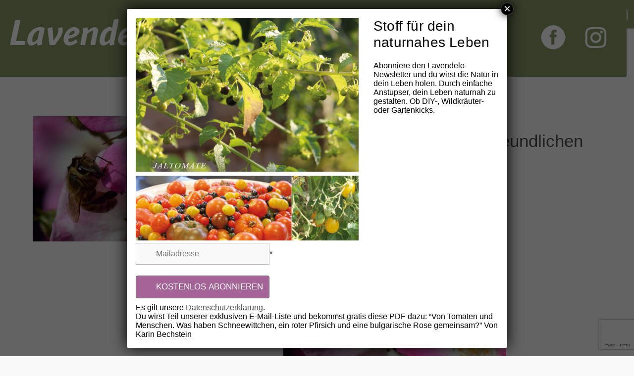

--- FILE ---
content_type: text/html; charset=UTF-8
request_url: https://www.lavendelo.de/rl_gallery/4819/
body_size: 25456
content:
<!DOCTYPE html>
<html dir="ltr" lang="de">
<head>
<meta charset="UTF-8" />
<!-- Global Site Tag (gtag.js) - Google Analytics -->
<link href="//www.googletagmanager.com" rel="dns-prefetch" />
<link href="https://www.google-analytics.com" rel="preconnect" crossorigin />
<script src="https://www.googletagmanager.com/gtag/js?id=UA-87985468-1" async></script>
<script>
window.dataLayer = window.dataLayer || [];
function gtag(){dataLayer.push(arguments);}
gtag('js', new Date());
gtag('config', 'UA-87985468-1');
</script>
<meta name="viewport" content="width=device-width, initial-scale=1" />
<link href="https://www.lavendelo.de/wp-content/thesis/skins/effectus/css.css?v=1724943349" rel="stylesheet" />
<title>13 Tipps für einen insektenfreundlichen Balkon - Das Lavendelo</title>
<meta name="google-site-verification" content="RwBIKIob3UVAAHCFtn7xZfmhtHwqD5Xth9oARBeQRkY" />
<meta name="facebook-domain-verification" content="4wfyox8v9k4t84s6u2i71lokbe2pdn" />
<script type="text/javascript">
$(function(){
var listval = $('#sticky_outer')[0].offsetTop;
$(document).scroll(function() {
var topval = $(document).scrollTop();
if(topval >= 110){
$('#sticky_outer').css('top','0px');
} else {
$('#sticky_outer').css('top','-110px');
}
});
});
</script>
<link href="https://www.lavendelo.de/feed/" rel="alternate" type="application/rss+xml" title="Das Lavendelo feed" />
<link href="https://www.lavendelo.de/xmlrpc.php" rel="pingback" />
<link href="https://www.lavendelo.de/wp-content/uploads/2016/11/favicon-1.ico" rel="shortcut icon" />
<meta name='robots' content='index, follow, max-snippet:-1, max-image-preview:large, max-video-preview:-1' />

	<!-- This site is optimized with the Yoast SEO plugin v23.3 - https://yoast.com/wordpress/plugins/seo/ -->
	<link rel="canonical" href="https://www.lavendelo.de/rl_gallery/4819/" />
	<meta property="og:locale" content="de_DE" />
	<meta property="og:type" content="article" />
	<meta property="og:title" content="13 Tipps für einen insektenfreundlichen Balkon - Das Lavendelo" />
	<meta property="og:url" content="https://www.lavendelo.de/rl_gallery/4819/" />
	<meta property="og:site_name" content="Das Lavendelo" />
	<meta property="article:publisher" content="https://www.facebook.com/Lavendelo-734213140065202/?fref=ts" />
	<meta property="article:modified_time" content="2022-05-18T15:29:30+00:00" />
	<meta property="og:image" content="https://www.lavendelo.de/wp-content/uploads/2019/11/responsive-lightbox-thumbnail-scaled.png" />
	<meta property="og:image:width" content="2560" />
	<meta property="og:image:height" content="1440" />
	<meta property="og:image:type" content="image/png" />
	<meta name="twitter:card" content="summary_large_image" />
	<script type="application/ld+json" class="yoast-schema-graph">{"@context":"https://schema.org","@graph":[{"@type":"WebPage","@id":"https://www.lavendelo.de/rl_gallery/4819/","url":"https://www.lavendelo.de/rl_gallery/4819/","name":"13 Tipps für einen insektenfreundlichen Balkon - Das Lavendelo","isPartOf":{"@id":"https://www.lavendelo.de/#website"},"primaryImageOfPage":{"@id":"https://www.lavendelo.de/rl_gallery/4819/#primaryimage"},"image":{"@id":"https://www.lavendelo.de/rl_gallery/4819/#primaryimage"},"thumbnailUrl":"https://www.lavendelo.de/wp-content/uploads/2019/11/responsive-lightbox-thumbnail-scaled.png","datePublished":"2022-04-21T10:27:11+00:00","dateModified":"2022-05-18T15:29:30+00:00","breadcrumb":{"@id":"https://www.lavendelo.de/rl_gallery/4819/#breadcrumb"},"inLanguage":"de","potentialAction":[{"@type":"ReadAction","target":["https://www.lavendelo.de/rl_gallery/4819/"]}]},{"@type":"ImageObject","inLanguage":"de","@id":"https://www.lavendelo.de/rl_gallery/4819/#primaryimage","url":"https://www.lavendelo.de/wp-content/uploads/2019/11/responsive-lightbox-thumbnail-scaled.png","contentUrl":"https://www.lavendelo.de/wp-content/uploads/2019/11/responsive-lightbox-thumbnail-scaled.png","width":2560,"height":1440},{"@type":"BreadcrumbList","@id":"https://www.lavendelo.de/rl_gallery/4819/#breadcrumb","itemListElement":[{"@type":"ListItem","position":1,"name":"Startseite","item":"https://www.lavendelo.de/"},{"@type":"ListItem","position":2,"name":"Galerien","item":"https://www.lavendelo.de/rl_gallery/"},{"@type":"ListItem","position":3,"name":"13 Tipps für einen insektenfreundlichen Balkon"}]},{"@type":"WebSite","@id":"https://www.lavendelo.de/#website","url":"https://www.lavendelo.de/","name":"Das Lavendelo","description":"Natürliches. Selber. Machen","potentialAction":[{"@type":"SearchAction","target":{"@type":"EntryPoint","urlTemplate":"https://www.lavendelo.de/?s={search_term_string}"},"query-input":"required name=search_term_string"}],"inLanguage":"de"}]}</script>
	<!-- / Yoast SEO plugin. -->


<script type="text/javascript">
/* <![CDATA[ */
window._wpemojiSettings = {"baseUrl":"https:\/\/s.w.org\/images\/core\/emoji\/15.0.3\/72x72\/","ext":".png","svgUrl":"https:\/\/s.w.org\/images\/core\/emoji\/15.0.3\/svg\/","svgExt":".svg","source":{"concatemoji":"https:\/\/www.lavendelo.de\/wp-includes\/js\/wp-emoji-release.min.js?ver=6.6.4"}};
/*! This file is auto-generated */
!function(i,n){var o,s,e;function c(e){try{var t={supportTests:e,timestamp:(new Date).valueOf()};sessionStorage.setItem(o,JSON.stringify(t))}catch(e){}}function p(e,t,n){e.clearRect(0,0,e.canvas.width,e.canvas.height),e.fillText(t,0,0);var t=new Uint32Array(e.getImageData(0,0,e.canvas.width,e.canvas.height).data),r=(e.clearRect(0,0,e.canvas.width,e.canvas.height),e.fillText(n,0,0),new Uint32Array(e.getImageData(0,0,e.canvas.width,e.canvas.height).data));return t.every(function(e,t){return e===r[t]})}function u(e,t,n){switch(t){case"flag":return n(e,"\ud83c\udff3\ufe0f\u200d\u26a7\ufe0f","\ud83c\udff3\ufe0f\u200b\u26a7\ufe0f")?!1:!n(e,"\ud83c\uddfa\ud83c\uddf3","\ud83c\uddfa\u200b\ud83c\uddf3")&&!n(e,"\ud83c\udff4\udb40\udc67\udb40\udc62\udb40\udc65\udb40\udc6e\udb40\udc67\udb40\udc7f","\ud83c\udff4\u200b\udb40\udc67\u200b\udb40\udc62\u200b\udb40\udc65\u200b\udb40\udc6e\u200b\udb40\udc67\u200b\udb40\udc7f");case"emoji":return!n(e,"\ud83d\udc26\u200d\u2b1b","\ud83d\udc26\u200b\u2b1b")}return!1}function f(e,t,n){var r="undefined"!=typeof WorkerGlobalScope&&self instanceof WorkerGlobalScope?new OffscreenCanvas(300,150):i.createElement("canvas"),a=r.getContext("2d",{willReadFrequently:!0}),o=(a.textBaseline="top",a.font="600 32px Arial",{});return e.forEach(function(e){o[e]=t(a,e,n)}),o}function t(e){var t=i.createElement("script");t.src=e,t.defer=!0,i.head.appendChild(t)}"undefined"!=typeof Promise&&(o="wpEmojiSettingsSupports",s=["flag","emoji"],n.supports={everything:!0,everythingExceptFlag:!0},e=new Promise(function(e){i.addEventListener("DOMContentLoaded",e,{once:!0})}),new Promise(function(t){var n=function(){try{var e=JSON.parse(sessionStorage.getItem(o));if("object"==typeof e&&"number"==typeof e.timestamp&&(new Date).valueOf()<e.timestamp+604800&&"object"==typeof e.supportTests)return e.supportTests}catch(e){}return null}();if(!n){if("undefined"!=typeof Worker&&"undefined"!=typeof OffscreenCanvas&&"undefined"!=typeof URL&&URL.createObjectURL&&"undefined"!=typeof Blob)try{var e="postMessage("+f.toString()+"("+[JSON.stringify(s),u.toString(),p.toString()].join(",")+"));",r=new Blob([e],{type:"text/javascript"}),a=new Worker(URL.createObjectURL(r),{name:"wpTestEmojiSupports"});return void(a.onmessage=function(e){c(n=e.data),a.terminate(),t(n)})}catch(e){}c(n=f(s,u,p))}t(n)}).then(function(e){for(var t in e)n.supports[t]=e[t],n.supports.everything=n.supports.everything&&n.supports[t],"flag"!==t&&(n.supports.everythingExceptFlag=n.supports.everythingExceptFlag&&n.supports[t]);n.supports.everythingExceptFlag=n.supports.everythingExceptFlag&&!n.supports.flag,n.DOMReady=!1,n.readyCallback=function(){n.DOMReady=!0}}).then(function(){return e}).then(function(){var e;n.supports.everything||(n.readyCallback(),(e=n.source||{}).concatemoji?t(e.concatemoji):e.wpemoji&&e.twemoji&&(t(e.twemoji),t(e.wpemoji)))}))}((window,document),window._wpemojiSettings);
/* ]]> */
</script>
<link rel='stylesheet' id='german-market-blocks-integrations-css' href='https://www.lavendelo.de/wp-content/plugins/woocommerce-german-market/german-market-blocks/build/integrations.css?ver=3.39' type='text/css' media='all' />
<link rel='stylesheet' id='german-market-checkout-block-checkboxes-css' href='https://www.lavendelo.de/wp-content/plugins/woocommerce-german-market/german-market-blocks/build/blocks/checkout-checkboxes/style-index.css?ver=3.39' type='text/css' media='all' />
<link rel='stylesheet' id='german-market-checkout-block-eu-vat-id-css' href='https://www.lavendelo.de/wp-content/plugins/woocommerce-german-market/german-market-blocks/build/blocks/eu-vat-id/style-index.css?ver=3.39' type='text/css' media='all' />
<link rel='stylesheet' id='sbi_styles-css' href='https://www.lavendelo.de/wp-content/plugins/instagram-feed/css/sbi-styles.min.css?ver=6.6.1' type='text/css' media='all' />
<style id='wp-emoji-styles-inline-css' type='text/css'>

	img.wp-smiley, img.emoji {
		display: inline !important;
		border: none !important;
		box-shadow: none !important;
		height: 1em !important;
		width: 1em !important;
		margin: 0 0.07em !important;
		vertical-align: -0.1em !important;
		background: none !important;
		padding: 0 !important;
	}
</style>
<link rel='stylesheet' id='wp-block-library-css' href='https://www.lavendelo.de/wp-includes/css/dist/block-library/style.min.css?ver=6.6.4' type='text/css' media='all' />
<style id='global-styles-inline-css' type='text/css'>
:root{--wp--preset--aspect-ratio--square: 1;--wp--preset--aspect-ratio--4-3: 4/3;--wp--preset--aspect-ratio--3-4: 3/4;--wp--preset--aspect-ratio--3-2: 3/2;--wp--preset--aspect-ratio--2-3: 2/3;--wp--preset--aspect-ratio--16-9: 16/9;--wp--preset--aspect-ratio--9-16: 9/16;--wp--preset--color--black: #000000;--wp--preset--color--cyan-bluish-gray: #abb8c3;--wp--preset--color--white: #ffffff;--wp--preset--color--pale-pink: #f78da7;--wp--preset--color--vivid-red: #cf2e2e;--wp--preset--color--luminous-vivid-orange: #ff6900;--wp--preset--color--luminous-vivid-amber: #fcb900;--wp--preset--color--light-green-cyan: #7bdcb5;--wp--preset--color--vivid-green-cyan: #00d084;--wp--preset--color--pale-cyan-blue: #8ed1fc;--wp--preset--color--vivid-cyan-blue: #0693e3;--wp--preset--color--vivid-purple: #9b51e0;--wp--preset--gradient--vivid-cyan-blue-to-vivid-purple: linear-gradient(135deg,rgba(6,147,227,1) 0%,rgb(155,81,224) 100%);--wp--preset--gradient--light-green-cyan-to-vivid-green-cyan: linear-gradient(135deg,rgb(122,220,180) 0%,rgb(0,208,130) 100%);--wp--preset--gradient--luminous-vivid-amber-to-luminous-vivid-orange: linear-gradient(135deg,rgba(252,185,0,1) 0%,rgba(255,105,0,1) 100%);--wp--preset--gradient--luminous-vivid-orange-to-vivid-red: linear-gradient(135deg,rgba(255,105,0,1) 0%,rgb(207,46,46) 100%);--wp--preset--gradient--very-light-gray-to-cyan-bluish-gray: linear-gradient(135deg,rgb(238,238,238) 0%,rgb(169,184,195) 100%);--wp--preset--gradient--cool-to-warm-spectrum: linear-gradient(135deg,rgb(74,234,220) 0%,rgb(151,120,209) 20%,rgb(207,42,186) 40%,rgb(238,44,130) 60%,rgb(251,105,98) 80%,rgb(254,248,76) 100%);--wp--preset--gradient--blush-light-purple: linear-gradient(135deg,rgb(255,206,236) 0%,rgb(152,150,240) 100%);--wp--preset--gradient--blush-bordeaux: linear-gradient(135deg,rgb(254,205,165) 0%,rgb(254,45,45) 50%,rgb(107,0,62) 100%);--wp--preset--gradient--luminous-dusk: linear-gradient(135deg,rgb(255,203,112) 0%,rgb(199,81,192) 50%,rgb(65,88,208) 100%);--wp--preset--gradient--pale-ocean: linear-gradient(135deg,rgb(255,245,203) 0%,rgb(182,227,212) 50%,rgb(51,167,181) 100%);--wp--preset--gradient--electric-grass: linear-gradient(135deg,rgb(202,248,128) 0%,rgb(113,206,126) 100%);--wp--preset--gradient--midnight: linear-gradient(135deg,rgb(2,3,129) 0%,rgb(40,116,252) 100%);--wp--preset--font-size--small: 13px;--wp--preset--font-size--medium: 20px;--wp--preset--font-size--large: 36px;--wp--preset--font-size--x-large: 42px;--wp--preset--font-family--inter: "Inter", sans-serif;--wp--preset--font-family--cardo: Cardo;--wp--preset--spacing--20: 0.44rem;--wp--preset--spacing--30: 0.67rem;--wp--preset--spacing--40: 1rem;--wp--preset--spacing--50: 1.5rem;--wp--preset--spacing--60: 2.25rem;--wp--preset--spacing--70: 3.38rem;--wp--preset--spacing--80: 5.06rem;--wp--preset--shadow--natural: 6px 6px 9px rgba(0, 0, 0, 0.2);--wp--preset--shadow--deep: 12px 12px 50px rgba(0, 0, 0, 0.4);--wp--preset--shadow--sharp: 6px 6px 0px rgba(0, 0, 0, 0.2);--wp--preset--shadow--outlined: 6px 6px 0px -3px rgba(255, 255, 255, 1), 6px 6px rgba(0, 0, 0, 1);--wp--preset--shadow--crisp: 6px 6px 0px rgba(0, 0, 0, 1);}:where(.is-layout-flex){gap: 0.5em;}:where(.is-layout-grid){gap: 0.5em;}body .is-layout-flex{display: flex;}.is-layout-flex{flex-wrap: wrap;align-items: center;}.is-layout-flex > :is(*, div){margin: 0;}body .is-layout-grid{display: grid;}.is-layout-grid > :is(*, div){margin: 0;}:where(.wp-block-columns.is-layout-flex){gap: 2em;}:where(.wp-block-columns.is-layout-grid){gap: 2em;}:where(.wp-block-post-template.is-layout-flex){gap: 1.25em;}:where(.wp-block-post-template.is-layout-grid){gap: 1.25em;}.has-black-color{color: var(--wp--preset--color--black) !important;}.has-cyan-bluish-gray-color{color: var(--wp--preset--color--cyan-bluish-gray) !important;}.has-white-color{color: var(--wp--preset--color--white) !important;}.has-pale-pink-color{color: var(--wp--preset--color--pale-pink) !important;}.has-vivid-red-color{color: var(--wp--preset--color--vivid-red) !important;}.has-luminous-vivid-orange-color{color: var(--wp--preset--color--luminous-vivid-orange) !important;}.has-luminous-vivid-amber-color{color: var(--wp--preset--color--luminous-vivid-amber) !important;}.has-light-green-cyan-color{color: var(--wp--preset--color--light-green-cyan) !important;}.has-vivid-green-cyan-color{color: var(--wp--preset--color--vivid-green-cyan) !important;}.has-pale-cyan-blue-color{color: var(--wp--preset--color--pale-cyan-blue) !important;}.has-vivid-cyan-blue-color{color: var(--wp--preset--color--vivid-cyan-blue) !important;}.has-vivid-purple-color{color: var(--wp--preset--color--vivid-purple) !important;}.has-black-background-color{background-color: var(--wp--preset--color--black) !important;}.has-cyan-bluish-gray-background-color{background-color: var(--wp--preset--color--cyan-bluish-gray) !important;}.has-white-background-color{background-color: var(--wp--preset--color--white) !important;}.has-pale-pink-background-color{background-color: var(--wp--preset--color--pale-pink) !important;}.has-vivid-red-background-color{background-color: var(--wp--preset--color--vivid-red) !important;}.has-luminous-vivid-orange-background-color{background-color: var(--wp--preset--color--luminous-vivid-orange) !important;}.has-luminous-vivid-amber-background-color{background-color: var(--wp--preset--color--luminous-vivid-amber) !important;}.has-light-green-cyan-background-color{background-color: var(--wp--preset--color--light-green-cyan) !important;}.has-vivid-green-cyan-background-color{background-color: var(--wp--preset--color--vivid-green-cyan) !important;}.has-pale-cyan-blue-background-color{background-color: var(--wp--preset--color--pale-cyan-blue) !important;}.has-vivid-cyan-blue-background-color{background-color: var(--wp--preset--color--vivid-cyan-blue) !important;}.has-vivid-purple-background-color{background-color: var(--wp--preset--color--vivid-purple) !important;}.has-black-border-color{border-color: var(--wp--preset--color--black) !important;}.has-cyan-bluish-gray-border-color{border-color: var(--wp--preset--color--cyan-bluish-gray) !important;}.has-white-border-color{border-color: var(--wp--preset--color--white) !important;}.has-pale-pink-border-color{border-color: var(--wp--preset--color--pale-pink) !important;}.has-vivid-red-border-color{border-color: var(--wp--preset--color--vivid-red) !important;}.has-luminous-vivid-orange-border-color{border-color: var(--wp--preset--color--luminous-vivid-orange) !important;}.has-luminous-vivid-amber-border-color{border-color: var(--wp--preset--color--luminous-vivid-amber) !important;}.has-light-green-cyan-border-color{border-color: var(--wp--preset--color--light-green-cyan) !important;}.has-vivid-green-cyan-border-color{border-color: var(--wp--preset--color--vivid-green-cyan) !important;}.has-pale-cyan-blue-border-color{border-color: var(--wp--preset--color--pale-cyan-blue) !important;}.has-vivid-cyan-blue-border-color{border-color: var(--wp--preset--color--vivid-cyan-blue) !important;}.has-vivid-purple-border-color{border-color: var(--wp--preset--color--vivid-purple) !important;}.has-vivid-cyan-blue-to-vivid-purple-gradient-background{background: var(--wp--preset--gradient--vivid-cyan-blue-to-vivid-purple) !important;}.has-light-green-cyan-to-vivid-green-cyan-gradient-background{background: var(--wp--preset--gradient--light-green-cyan-to-vivid-green-cyan) !important;}.has-luminous-vivid-amber-to-luminous-vivid-orange-gradient-background{background: var(--wp--preset--gradient--luminous-vivid-amber-to-luminous-vivid-orange) !important;}.has-luminous-vivid-orange-to-vivid-red-gradient-background{background: var(--wp--preset--gradient--luminous-vivid-orange-to-vivid-red) !important;}.has-very-light-gray-to-cyan-bluish-gray-gradient-background{background: var(--wp--preset--gradient--very-light-gray-to-cyan-bluish-gray) !important;}.has-cool-to-warm-spectrum-gradient-background{background: var(--wp--preset--gradient--cool-to-warm-spectrum) !important;}.has-blush-light-purple-gradient-background{background: var(--wp--preset--gradient--blush-light-purple) !important;}.has-blush-bordeaux-gradient-background{background: var(--wp--preset--gradient--blush-bordeaux) !important;}.has-luminous-dusk-gradient-background{background: var(--wp--preset--gradient--luminous-dusk) !important;}.has-pale-ocean-gradient-background{background: var(--wp--preset--gradient--pale-ocean) !important;}.has-electric-grass-gradient-background{background: var(--wp--preset--gradient--electric-grass) !important;}.has-midnight-gradient-background{background: var(--wp--preset--gradient--midnight) !important;}.has-small-font-size{font-size: var(--wp--preset--font-size--small) !important;}.has-medium-font-size{font-size: var(--wp--preset--font-size--medium) !important;}.has-large-font-size{font-size: var(--wp--preset--font-size--large) !important;}.has-x-large-font-size{font-size: var(--wp--preset--font-size--x-large) !important;}
:where(.wp-block-post-template.is-layout-flex){gap: 1.25em;}:where(.wp-block-post-template.is-layout-grid){gap: 1.25em;}
:where(.wp-block-columns.is-layout-flex){gap: 2em;}:where(.wp-block-columns.is-layout-grid){gap: 2em;}
:root :where(.wp-block-pullquote){font-size: 1.5em;line-height: 1.6;}
</style>
<link rel='stylesheet' id='contact-form-7-css' href='https://www.lavendelo.de/wp-content/plugins/contact-form-7/includes/css/styles.css?ver=5.9.8' type='text/css' media='all' />
<link rel='stylesheet' id='responsive-lightbox-fancybox-css' href='https://www.lavendelo.de/wp-content/plugins/responsive-lightbox/assets/fancybox/jquery.fancybox.min.css?ver=2.4.8' type='text/css' media='all' />
<link rel='stylesheet' id='resmap-css' href='https://www.lavendelo.de/wp-content/plugins/responsive-maps-plugin/includes/css/resmap.min.css?ver=4.3' type='text/css' media='all' />
<link rel='stylesheet' id='woocommerce-layout-css' href='https://www.lavendelo.de/wp-content/plugins/woocommerce/assets/css/woocommerce-layout.css?ver=9.2.4' type='text/css' media='all' />
<link rel='stylesheet' id='woocommerce-smallscreen-css' href='https://www.lavendelo.de/wp-content/plugins/woocommerce/assets/css/woocommerce-smallscreen.css?ver=9.2.4' type='text/css' media='only screen and (max-width: 768px)' />
<link rel='stylesheet' id='woocommerce-general-css' href='https://www.lavendelo.de/wp-content/plugins/woocommerce/assets/css/woocommerce.css?ver=9.2.4' type='text/css' media='all' />
<style id='woocommerce-inline-inline-css' type='text/css'>
.woocommerce form .form-row .required { visibility: visible; }
</style>
<link rel='stylesheet' id='h5p-plugin-styles-css' href='https://www.lavendelo.de/wp-content/plugins/h5p/h5p-php-library/styles/h5p.css?ver=1.15.8' type='text/css' media='all' />
<link rel='stylesheet' id='gateway-css' href='https://www.lavendelo.de/wp-content/plugins/woocommerce-paypal-payments/modules/ppcp-button/assets/css/gateway.css?ver=2.8.3' type='text/css' media='all' />
<link rel='stylesheet' id='woocommerce-eu-vatin-check-style-css' href='https://www.lavendelo.de/wp-content/plugins/woocommerce-german-market/add-ons/woocommerce-eu-vatin-check/assets/css/frontend.min.css' type='text/css' media='all' />
<link rel='stylesheet' id='borlabs-cookie-css' href='https://www.lavendelo.de/wp-content/cache/borlabs-cookie/borlabs-cookie_1_de.css?ver=2.2.68-22' type='text/css' media='all' />
<link rel='stylesheet' id='popup-maker-site-css' href='//www.lavendelo.de/wp-content/uploads/pum/pum-site-styles.css?generated=1728903687&#038;ver=1.19.2' type='text/css' media='all' />
<link rel='stylesheet' id='german-market-blocks-order-button-position-css' href='https://www.lavendelo.de/wp-content/plugins/woocommerce-german-market/german-market-blocks/additional-css/order-button-checkout-fields.css?ver=3.39' type='text/css' media='all' />
<link rel='stylesheet' id='woocommerce-de_frontend_styles-css' href='https://www.lavendelo.de/wp-content/plugins/woocommerce-german-market/css/frontend.min.css?ver=3.39' type='text/css' media='all' />
<link rel='stylesheet' id='sib-front-css-css' href='https://www.lavendelo.de/wp-content/plugins/mailin/css/mailin-front.css?ver=6.6.4' type='text/css' media='all' />
<link rel='stylesheet' id='responsive-lightbox-gallery-css' href='https://www.lavendelo.de/wp-content/plugins/responsive-lightbox/css/gallery.css?ver=2.4.8' type='text/css' media='all' />
<style id='responsive-lightbox-gallery-inline-css' type='text/css'>
:root {
						--rl-gallery-background_color: #000000;
						--rl-gallery-background_opacity: 0.8;
						--rl-gallery-border_color: #000000;
						--rl-gallery-title_color: #ffffff;
						--rl-gallery-caption_color: #cccccc;
					}
					.rl-gallery .rl-gallery-link {
						border: 0px solid #000000;
					}
					.rl-gallery .rl-gallery-link .rl-gallery-item-title {
						color: #ffffff;
					}
					.rl-gallery .rl-gallery-link .rl-gallery-item-caption {
						color: #cccccc;
					}
					.rl-gallery .rl-gallery-link .rl-gallery-caption,
					.rl-gallery .rl-gallery-link:after {
						background-color: rgba( 0,0,0, 0.8 );
					}
					[class^="rl-hover-icon-"] .rl-gallery-link:before,
					[class*=" rl-hover-icon-"] .rl-gallery-link:before {
						color: #ffffff;
						background-color: rgba( 0,0,0, 0.8 );
					}
:root {
						--rl-gallery-background_color: #000000;
						--rl-gallery-background_opacity: 0.8;
						--rl-gallery-border_color: #000000;
						--rl-gallery-title_color: #ffffff;
						--rl-gallery-caption_color: #cccccc;
					}
					.rl-gallery .rl-gallery-link {
						border: 0px solid #000000;
					}
					.rl-gallery .rl-gallery-link .rl-gallery-item-title {
						color: #ffffff;
					}
					.rl-gallery .rl-gallery-link .rl-gallery-item-caption {
						color: #cccccc;
					}
					.rl-gallery .rl-gallery-link .rl-gallery-caption,
					.rl-gallery .rl-gallery-link:after {
						background-color: rgba( 0,0,0, 0.8 );
					}
					[class^="rl-hover-icon-"] .rl-gallery-link:before,
					[class*=" rl-hover-icon-"] .rl-gallery-link:before {
						color: #ffffff;
						background-color: rgba( 0,0,0, 0.8 );
					}
</style>
<link rel='stylesheet' id='responsive-lightbox-basicgrid-gallery-css' href='https://www.lavendelo.de/wp-content/plugins/responsive-lightbox/css/gallery-basicgrid.css?ver=2.4.8' type='text/css' media='all' />
<style id='responsive-lightbox-basicgrid-gallery-inline-css' type='text/css'>

			#rl-gallery-container-1 .rl-basicgrid-gallery .rl-gallery-item {
				width: calc(25% - 15px);
				margin: 7.5px;
			}
			@media all and (min-width: 1200px) {
				#rl-gallery-container-1 .rl-basicgrid-gallery .rl-gallery-item {
					width: calc(25% - 15px);
				}
			}
			@media all and (min-width: 992px) and (max-width: 1200px) {
				#rl-gallery-container-1 .rl-basicgrid-gallery .rl-gallery-item {
					width: calc(33.33% - 15px);
				}
			}
			@media all and (min-width: 768px) and (max-width: 992px) {
				#rl-gallery-container-1 .rl-basicgrid-gallery .rl-gallery-item {
					width: calc(50% - 15px);
				}
			}
			@media all and (max-width: 768px) {
				#rl-gallery-container-1 .rl-basicgrid-gallery .rl-gallery-item {
					width: calc(100% - 15px);
				}
			}
		

			#rl-gallery-container-2 .rl-basicgrid-gallery .rl-gallery-item {
				width: calc(25% - 15px);
				margin: 7.5px;
			}
			@media all and (min-width: 1200px) {
				#rl-gallery-container-2 .rl-basicgrid-gallery .rl-gallery-item {
					width: calc(25% - 15px);
				}
			}
			@media all and (min-width: 992px) and (max-width: 1200px) {
				#rl-gallery-container-2 .rl-basicgrid-gallery .rl-gallery-item {
					width: calc(33.33% - 15px);
				}
			}
			@media all and (min-width: 768px) and (max-width: 992px) {
				#rl-gallery-container-2 .rl-basicgrid-gallery .rl-gallery-item {
					width: calc(50% - 15px);
				}
			}
			@media all and (max-width: 768px) {
				#rl-gallery-container-2 .rl-basicgrid-gallery .rl-gallery-item {
					width: calc(100% - 15px);
				}
			}
		
</style>
<script type="text/javascript" id="jquery-core-js-extra">
/* <![CDATA[ */
var xlwcty = {"ajax_url":"https:\/\/www.lavendelo.de\/wp-admin\/admin-ajax.php","version":"2.19.0","wc_version":"9.2.4"};
/* ]]> */
</script>
<script type="text/javascript" src="https://www.lavendelo.de/wp-includes/js/jquery/jquery.min.js?ver=3.7.1" id="jquery-core-js"></script>
<script type="text/javascript" src="https://www.lavendelo.de/wp-includes/js/jquery/jquery-migrate.min.js?ver=3.4.1" id="jquery-migrate-js"></script>
<script type="text/javascript" src="https://www.lavendelo.de/wp-content/plugins/flowpaper-lite-pdf-flipbook/assets/lity/lity.min.js" id="lity-js-js"></script>
<script type="text/javascript" src="https://www.lavendelo.de/wp-content/plugins/responsive-lightbox/assets/infinitescroll/infinite-scroll.pkgd.min.js?ver=6.6.4" id="responsive-lightbox-infinite-scroll-js"></script>
<script type="text/javascript" src="https://www.lavendelo.de/wp-content/plugins/woocommerce/assets/js/jquery-blockui/jquery.blockUI.min.js?ver=2.7.0-wc.9.2.4" id="jquery-blockui-js" defer="defer" data-wp-strategy="defer"></script>
<script type="text/javascript" id="wc-add-to-cart-js-extra">
/* <![CDATA[ */
var wc_add_to_cart_params = {"ajax_url":"\/wp-admin\/admin-ajax.php","wc_ajax_url":"\/?wc-ajax=%%endpoint%%","i18n_view_cart":"Warenkorb anzeigen","cart_url":"https:\/\/www.lavendelo.de\/warenkorb\/","is_cart":"","cart_redirect_after_add":"yes"};
/* ]]> */
</script>
<script type="text/javascript" src="https://www.lavendelo.de/wp-content/plugins/woocommerce/assets/js/frontend/add-to-cart.min.js?ver=9.2.4" id="wc-add-to-cart-js" defer="defer" data-wp-strategy="defer"></script>
<script type="text/javascript" src="https://www.lavendelo.de/wp-content/plugins/woocommerce/assets/js/js-cookie/js.cookie.min.js?ver=2.1.4-wc.9.2.4" id="js-cookie-js" defer="defer" data-wp-strategy="defer"></script>
<script type="text/javascript" id="woocommerce-js-extra">
/* <![CDATA[ */
var woocommerce_params = {"ajax_url":"\/wp-admin\/admin-ajax.php","wc_ajax_url":"\/?wc-ajax=%%endpoint%%"};
/* ]]> */
</script>
<script type="text/javascript" src="https://www.lavendelo.de/wp-content/plugins/woocommerce/assets/js/frontend/woocommerce.min.js?ver=9.2.4" id="woocommerce-js" defer="defer" data-wp-strategy="defer"></script>
<script type="text/javascript" id="wc-cart-fragments-js-extra">
/* <![CDATA[ */
var wc_cart_fragments_params = {"ajax_url":"\/wp-admin\/admin-ajax.php","wc_ajax_url":"\/?wc-ajax=%%endpoint%%","cart_hash_key":"wc_cart_hash_af49b09d33848965fe215216d5951e24","fragment_name":"wc_fragments_af49b09d33848965fe215216d5951e24","request_timeout":"5000"};
/* ]]> */
</script>
<script type="text/javascript" src="https://www.lavendelo.de/wp-content/plugins/woocommerce/assets/js/frontend/cart-fragments.min.js?ver=9.2.4" id="wc-cart-fragments-js" defer="defer" data-wp-strategy="defer"></script>
<script type="text/javascript" id="woocommerce_de_frontend-js-extra">
/* <![CDATA[ */
var sepa_ajax_object = {"ajax_url":"https:\/\/www.lavendelo.de\/wp-admin\/admin-ajax.php","nonce":"bcefdeddb9"};
var woocommerce_remove_updated_totals = {"val":"0"};
var woocommerce_payment_update = {"val":"1"};
var german_market_price_variable_products = {"val":"gm_default"};
var german_market_price_variable_theme_extra_element = {"val":"none"};
var german_market_legal_info_product_reviews = {"element":".woocommerce-Reviews .commentlist","activated":"off"};
var ship_different_address = {"message":"<p class=\"woocommerce-notice woocommerce-notice--info woocommerce-info\" id=\"german-market-puchase-on-account-message\">\"Lieferung an eine andere Adresse senden\" ist f\u00fcr die gew\u00e4hlte Zahlungsart \"Kauf auf Rechnung\" nicht verf\u00fcgbar und wurde deaktiviert!<\/p>","before_element":".woocommerce-checkout-payment"};
/* ]]> */
</script>
<script type="text/javascript" src="https://www.lavendelo.de/wp-content/plugins/woocommerce-german-market/js/WooCommerce-German-Market-Frontend.min.js?ver=3.39" id="woocommerce_de_frontend-js"></script>
<script type="text/javascript" id="sib-front-js-js-extra">
/* <![CDATA[ */
var sibErrMsg = {"invalidMail":"Please fill out valid email address","requiredField":"Please fill out required fields","invalidDateFormat":"Please fill out valid date format","invalidSMSFormat":"Please fill out valid phone number"};
var ajax_sib_front_object = {"ajax_url":"https:\/\/www.lavendelo.de\/wp-admin\/admin-ajax.php","ajax_nonce":"9e37b247a4","flag_url":"https:\/\/www.lavendelo.de\/wp-content\/plugins\/mailin\/img\/flags\/"};
/* ]]> */
</script>
<script type="text/javascript" src="https://www.lavendelo.de/wp-content/plugins/mailin/js/mailin-front.js?ver=1724941642" id="sib-front-js-js"></script>
<link rel="https://api.w.org/" href="https://www.lavendelo.de/wp-json/" /><link rel="alternate" title="oEmbed (JSON)" type="application/json+oembed" href="https://www.lavendelo.de/wp-json/oembed/1.0/embed?url=https%3A%2F%2Fwww.lavendelo.de%2Frl_gallery%2F4819%2F" />
<link rel="alternate" title="oEmbed (XML)" type="text/xml+oembed" href="https://www.lavendelo.de/wp-json/oembed/1.0/embed?url=https%3A%2F%2Fwww.lavendelo.de%2Frl_gallery%2F4819%2F&#038;format=xml" />
	<noscript><style>.woocommerce-product-gallery{ opacity: 1 !important; }</style></noscript>
	<!-- Sendinblue Marketing automation WooCommerce integration and Chat: start --><script type="text/javascript">
                    (function() {window.sib ={equeue:[],client_key:"5z39jhje55sdrb2yv19z33tq"};window.sendinblue = {}; for (var j = ['track', 'identify', 'trackLink', 'page'], i = 0; i < j.length; i++) { (function(k) { window.sendinblue[k] = function() { var arg = Array.prototype.slice.call(arguments); (window.sib[k] || function() { var t = {}; t[k] = arg; window.sib.equeue.push(t);})(arg[0], arg[1], arg[2]);};})(j[i]);}var n = document.createElement("script"),i = document.getElementsByTagName("script")[0]; n.type = "text/javascript", n.id = "sendinblue-js", n.async = !0, n.src = "https://sibautomation.com/sa.js?key=" + window.sib.client_key, i.parentNode.insertBefore(n, i), window.sendinblue.page();})();</script><!-- Sendinblue Marketing automation WooCommerce integration and Chat: end --><style id='wp-fonts-local' type='text/css'>
@font-face{font-family:Inter;font-style:normal;font-weight:300 900;font-display:fallback;src:url('https://www.lavendelo.de/wp-content/plugins/woocommerce/assets/fonts/Inter-VariableFont_slnt,wght.woff2') format('woff2');font-stretch:normal;}
@font-face{font-family:Cardo;font-style:normal;font-weight:400;font-display:fallback;src:url('https://www.lavendelo.de/wp-content/plugins/woocommerce/assets/fonts/cardo_normal_400.woff2') format('woff2');}
</style>
<noscript><style>.nav { display: block; }</style></noscript></head>
<body data-rsssl=1 class="template-single-rl_gallery fixed-layout borderless-layout">
<div class="wrapper">
	<div id="sticky_outer" class="sticky_outer">
		<div class="nav-container sticky">
			<div class="text_box logo_header sticky">
				<a href="https://www.lavendelo.de"><img loading="lazy" decoding="async" src="https://www.lavendelo.de/wp-content/uploads/2021/11/logo_lavendelo_2021.png" alt="Zeitschrift Das Lavendelo" width="307" height="54" class="alignleft size-full wp-image-366" /></a>
			</div>
			<div class="text_box socialbox">
				<a href="https://www.facebook.com/Lavendelo-734213140065202/?fref=ts" target="blanc"><img loading="lazy" decoding="async" class="size-full wp-image-116 alignleft" src="https://www.lavendelo.de/wp-content/uploads/2016/12/facebook.png" alt="Das Lavendelo auf Facebook" width="50" height="50" /></a><a href="https://www.instagram.com/lavendelo_zeitschrift/" target="_blank"><img loading="lazy" decoding="async" class="aligncenter size-full wp-image-152" src="https://www.lavendelo.de/wp-content/uploads/2017/02/instergram_icon.png" alt="instagram lavendelo" width="50" height="50" srcset="https://www.lavendelo.de/wp-content/uploads/2017/02/instergram_icon.png 128w, https://www.lavendelo.de/wp-content/uploads/2017/02/instergram_icon-100x100.png 100w" sizes="(max-width: 50px) 100vw, 50px" /></a>
			</div>
			<div class="main_navi_container">
				<span class="menu_control">≡ Menu</span>
<ul id="menu-main_nav" class="nav"><li id="menu-item-321" class="menu-item menu-item-type-post_type menu-item-object-page menu-item-home menu-item-has-children menu-item-321"><a href="https://www.lavendelo.de/">Start</a>
<ul class="sub-menu">
	<li id="menu-item-2133" class="menu-item menu-item-type-post_type menu-item-object-page menu-item-2133"><a href="https://www.lavendelo.de/faser-abc/">Faser ABC</a></li>
	<li id="menu-item-745" class="menu-item menu-item-type-post_type menu-item-object-page menu-item-745"><a href="https://www.lavendelo.de/termine_maerkte/">Termine &#038; Märkte</a></li>
</ul>
</li>
<li id="menu-item-227" class="menu-item menu-item-type-post_type menu-item-object-page menu-item-has-children menu-item-227"><a href="https://www.lavendelo.de/shop/">Shop</a>
<ul class="sub-menu">
	<li id="menu-item-597" class="menu-item menu-item-type-taxonomy menu-item-object-product_cat menu-item-597"><a href="https://www.lavendelo.de/produkt-kategorie/lavendelo-shop/zeitschrift/">Zeitschriften</a></li>
	<li id="menu-item-4500" class="menu-item menu-item-type-post_type menu-item-object-page menu-item-4500"><a href="https://www.lavendelo.de/angebote/">Angebote</a></li>
	<li id="menu-item-598" class="menu-item menu-item-type-taxonomy menu-item-object-product_cat menu-item-598"><a href="https://www.lavendelo.de/produkt-kategorie/lavendelo-shop/selber-machen/">Selber. Machen</a></li>
	<li id="menu-item-599" class="menu-item menu-item-type-taxonomy menu-item-object-product_cat menu-item-599"><a href="https://www.lavendelo.de/produkt-kategorie/lavendelo-shop/buch/">Bücher und co</a></li>
	<li id="menu-item-1400" class="menu-item menu-item-type-post_type menu-item-object-page menu-item-1400"><a href="https://www.lavendelo.de/warenkorb/">Warenkorb</a></li>
</ul>
</li>
<li id="menu-item-4056" class="menu-item menu-item-type-post_type menu-item-object-page menu-item-has-children menu-item-4056"><a href="https://www.lavendelo.de/naturnah-leben/">Blog</a>
<ul class="sub-menu">
	<li id="menu-item-617" class="menu-item menu-item-type-post_type menu-item-object-page current_page_parent menu-item-617"><a href="https://www.lavendelo.de/blog/">Aktuell</a></li>
	<li id="menu-item-594" class="menu-item menu-item-type-taxonomy menu-item-object-category menu-item-594"><a href="https://www.lavendelo.de/zeitschriften-einzeln/">Zeitschriften einzeln</a></li>
	<li id="menu-item-4880" class="menu-item menu-item-type-taxonomy menu-item-object-category menu-item-4880"><a href="https://www.lavendelo.de/kraeuter/">Wildkräuter</a></li>
	<li id="menu-item-2751" class="menu-item menu-item-type-taxonomy menu-item-object-category menu-item-has-children menu-item-2751"><a href="https://www.lavendelo.de/kreatives-selber-machen/">Handarbeiten</a>
	<ul class="sub-menu">
		<li id="menu-item-992" class="menu-item menu-item-type-taxonomy menu-item-object-category menu-item-992"><a href="https://www.lavendelo.de/kreatives-selber-machen/haekeltipps/">Häkeln</a></li>
		<li id="menu-item-1686" class="menu-item menu-item-type-taxonomy menu-item-object-category menu-item-1686"><a href="https://www.lavendelo.de/kreatives-selber-machen/tipps-zum-naehen/">Nähen</a></li>
		<li id="menu-item-2752" class="menu-item menu-item-type-taxonomy menu-item-object-category menu-item-2752"><a href="https://www.lavendelo.de/kreatives-selber-machen/weben/">Weben</a></li>
	</ul>
</li>
	<li id="menu-item-596" class="menu-item menu-item-type-taxonomy menu-item-object-category menu-item-596"><a href="https://www.lavendelo.de/rezepte/">Rezepte</a></li>
	<li id="menu-item-595" class="menu-item menu-item-type-taxonomy menu-item-object-category menu-item-595"><a href="https://www.lavendelo.de/garten/">Garten</a></li>
	<li id="menu-item-1328" class="menu-item menu-item-type-taxonomy menu-item-object-category menu-item-1328"><a href="https://www.lavendelo.de/buchvorstellungen/">Buchvorstellungen</a></li>
	<li id="menu-item-2234" class="menu-item menu-item-type-taxonomy menu-item-object-category menu-item-2234"><a href="https://www.lavendelo.de/nachhaltig/">Nachhaltig</a></li>
</ul>
</li>
<li id="menu-item-313" class="menu-item menu-item-type-post_type menu-item-object-page menu-item-has-children menu-item-313"><a href="https://www.lavendelo.de/ueber/">Wir &#038; Team</a>
<ul class="sub-menu">
	<li id="menu-item-962" class="menu-item menu-item-type-post_type menu-item-object-page menu-item-962"><a href="https://www.lavendelo.de/autorinnen/">Autorinnen und Autoren</a></li>
</ul>
</li>
<li id="menu-item-383" class="menu-item menu-item-type-post_type menu-item-object-page menu-item-383"><a href="https://www.lavendelo.de/kontakt/">Kontakt</a></li>
</ul>
			</div>
		</div>
	</div>
	<div class="header_container">
		<div id="header">
<div class="nav-container">
	<div class="text_box logo_header">
		<a href="https://www.lavendelo.de"><img loading="lazy" decoding="async" src="https://www.lavendelo.de/wp-content/uploads/2021/11/logo_lavendelo_2021.png" alt="Zeitschrift Das Lavendelo" width="307" height="54" class="alignleft size-full wp-image-366" /></a>
	</div>
	<div class="text_box socialbox">
		<a href="https://www.facebook.com/Lavendelo-734213140065202/?fref=ts" target="blanc"><img loading="lazy" decoding="async" class="size-full wp-image-116 alignleft" src="https://www.lavendelo.de/wp-content/uploads/2016/12/facebook.png" alt="Das Lavendelo auf Facebook" width="50" height="50" /></a><a href="https://www.instagram.com/lavendelo_zeitschrift/" target="_blank"><img loading="lazy" decoding="async" class="aligncenter size-full wp-image-152" src="https://www.lavendelo.de/wp-content/uploads/2017/02/instergram_icon.png" alt="instagram lavendelo" width="50" height="50" srcset="https://www.lavendelo.de/wp-content/uploads/2017/02/instergram_icon.png 128w, https://www.lavendelo.de/wp-content/uploads/2017/02/instergram_icon-100x100.png 100w" sizes="(max-width: 50px) 100vw, 50px" /></a>
	</div>
	<div class="main_navi_container">
		<span class="menu_control">≡ Menu</span>
<ul id="menu-main_nav-1" class="nav"><li class="menu-item menu-item-type-post_type menu-item-object-page menu-item-home menu-item-has-children menu-item-321"><a href="https://www.lavendelo.de/">Start</a>
<ul class="sub-menu">
	<li class="menu-item menu-item-type-post_type menu-item-object-page menu-item-2133"><a href="https://www.lavendelo.de/faser-abc/">Faser ABC</a></li>
	<li class="menu-item menu-item-type-post_type menu-item-object-page menu-item-745"><a href="https://www.lavendelo.de/termine_maerkte/">Termine &#038; Märkte</a></li>
</ul>
</li>
<li class="menu-item menu-item-type-post_type menu-item-object-page menu-item-has-children menu-item-227"><a href="https://www.lavendelo.de/shop/">Shop</a>
<ul class="sub-menu">
	<li class="menu-item menu-item-type-taxonomy menu-item-object-product_cat menu-item-597"><a href="https://www.lavendelo.de/produkt-kategorie/lavendelo-shop/zeitschrift/">Zeitschriften</a></li>
	<li class="menu-item menu-item-type-post_type menu-item-object-page menu-item-4500"><a href="https://www.lavendelo.de/angebote/">Angebote</a></li>
	<li class="menu-item menu-item-type-taxonomy menu-item-object-product_cat menu-item-598"><a href="https://www.lavendelo.de/produkt-kategorie/lavendelo-shop/selber-machen/">Selber. Machen</a></li>
	<li class="menu-item menu-item-type-taxonomy menu-item-object-product_cat menu-item-599"><a href="https://www.lavendelo.de/produkt-kategorie/lavendelo-shop/buch/">Bücher und co</a></li>
	<li class="menu-item menu-item-type-post_type menu-item-object-page menu-item-1400"><a href="https://www.lavendelo.de/warenkorb/">Warenkorb</a></li>
</ul>
</li>
<li class="menu-item menu-item-type-post_type menu-item-object-page menu-item-has-children menu-item-4056"><a href="https://www.lavendelo.de/naturnah-leben/">Blog</a>
<ul class="sub-menu">
	<li class="menu-item menu-item-type-post_type menu-item-object-page current_page_parent menu-item-617"><a href="https://www.lavendelo.de/blog/">Aktuell</a></li>
	<li class="menu-item menu-item-type-taxonomy menu-item-object-category menu-item-594"><a href="https://www.lavendelo.de/zeitschriften-einzeln/">Zeitschriften einzeln</a></li>
	<li class="menu-item menu-item-type-taxonomy menu-item-object-category menu-item-4880"><a href="https://www.lavendelo.de/kraeuter/">Wildkräuter</a></li>
	<li class="menu-item menu-item-type-taxonomy menu-item-object-category menu-item-has-children menu-item-2751"><a href="https://www.lavendelo.de/kreatives-selber-machen/">Handarbeiten</a>
	<ul class="sub-menu">
		<li class="menu-item menu-item-type-taxonomy menu-item-object-category menu-item-992"><a href="https://www.lavendelo.de/kreatives-selber-machen/haekeltipps/">Häkeln</a></li>
		<li class="menu-item menu-item-type-taxonomy menu-item-object-category menu-item-1686"><a href="https://www.lavendelo.de/kreatives-selber-machen/tipps-zum-naehen/">Nähen</a></li>
		<li class="menu-item menu-item-type-taxonomy menu-item-object-category menu-item-2752"><a href="https://www.lavendelo.de/kreatives-selber-machen/weben/">Weben</a></li>
	</ul>
</li>
	<li class="menu-item menu-item-type-taxonomy menu-item-object-category menu-item-596"><a href="https://www.lavendelo.de/rezepte/">Rezepte</a></li>
	<li class="menu-item menu-item-type-taxonomy menu-item-object-category menu-item-595"><a href="https://www.lavendelo.de/garten/">Garten</a></li>
	<li class="menu-item menu-item-type-taxonomy menu-item-object-category menu-item-1328"><a href="https://www.lavendelo.de/buchvorstellungen/">Buchvorstellungen</a></li>
	<li class="menu-item menu-item-type-taxonomy menu-item-object-category menu-item-2234"><a href="https://www.lavendelo.de/nachhaltig/">Nachhaltig</a></li>
</ul>
</li>
<li class="menu-item menu-item-type-post_type menu-item-object-page menu-item-has-children menu-item-313"><a href="https://www.lavendelo.de/ueber/">Wir &#038; Team</a>
<ul class="sub-menu">
	<li class="menu-item menu-item-type-post_type menu-item-object-page menu-item-962"><a href="https://www.lavendelo.de/autorinnen/">Autorinnen und Autoren</a></li>
</ul>
</li>
<li class="menu-item menu-item-type-post_type menu-item-object-page menu-item-383"><a href="https://www.lavendelo.de/kontakt/">Kontakt</a></li>
</ul>
	</div>
</div>
		</div>
	</div>
	<div class="content_container">
		<div class="container">
			<div class="container cats_header">
			</div>
			<div class="columns">
				<div class="column-wrapper">
					<div class="content">
						<article id="post-4819" class="post_box grt top type-rl_gallery status-publish has-post-thumbnail">
							<div class="blog_image_area">
								<a class="featured_image_link" href="https://www.lavendelo.de/rl_gallery/4819/"><img width="2560" height="1440" style="background:url( https://www.lavendelo.de/wp-content/uploads/2022/04/wildrose_insektenfreundlicher-Balkon-1024x1024.jpg ) no-repeat center center;-webkit-background-size:cover;-moz-background-size:cover;-o-background-size:cover;background-size: cover;"  alt="Wildrose ungefüllt" src="https://www.lavendelo.de/wp-content/uploads/2019/11/responsive-lightbox-thumbnail-scaled.png" class="alignleft wp-post-image" alt="" decoding="async" fetchpriority="high" srcset="https://www.lavendelo.de/wp-content/uploads/2019/11/responsive-lightbox-thumbnail-scaled.png 2560w, https://www.lavendelo.de/wp-content/uploads/2019/11/responsive-lightbox-thumbnail-scaled-700x394.png 700w, https://www.lavendelo.de/wp-content/uploads/2019/11/responsive-lightbox-thumbnail-450x253.png 450w, https://www.lavendelo.de/wp-content/uploads/2019/11/responsive-lightbox-thumbnail-768x432.png 768w, https://www.lavendelo.de/wp-content/uploads/2019/11/responsive-lightbox-thumbnail-1024x576.png 1024w, https://www.lavendelo.de/wp-content/uploads/2019/11/responsive-lightbox-thumbnail-1044x587.png 1044w" sizes="(max-width: 2560px) 100vw, 2560px" /></a>
							</div>
							<span class="post_date" title="2022-04-21">April 2022</span>
							<h1 class="headline"><a href="https://www.lavendelo.de/rl_gallery/4819/" rel="bookmark">13 Tipps für einen insektenfreundlichen Balkon</a></h1>
							<div class="post_content post_content">
<div class="rl-gallery-container rl-loading" id="rl-gallery-container-3" data-gallery_id="4819"> <div class="rl-gallery rl-basicgrid-gallery " id="rl-gallery-3" data-gallery_no="3"> <div class="rl-gallery-item"><a href="https://www.lavendelo.de/wp-content/uploads/2022/04/wildrose_insektenfreundlicher-Balkon.jpg" title="Wildrose ungefüllt" data-rl_title="Wildrose ungefüllt" class="rl-gallery-link" data-rl_caption="" data-rel="lightbox-gallery-3"><img decoding="async" src="https://www.lavendelo.de/wp-content/uploads/2022/04/wildrose_insektenfreundlicher-Balkon-450x450.jpg" width="450" height="450" alt="Wildrose ungefüllt"/></a></div><div class="rl-gallery-item"><a href="https://www.lavendelo.de/wp-content/uploads/2018/07/P1080497_kl2.jpg" title="Akelei ist pflegeleicht" data-rl_title="Akelei ist pflegeleicht" class="rl-gallery-link" data-rl_caption="" data-rel="lightbox-gallery-3"><img decoding="async" src="https://www.lavendelo.de/wp-content/uploads/2018/07/P1080497_kl2-450x450.jpg" width="450" height="450" alt="Akelei ist pflegeleicht"/></a></div><div class="rl-gallery-item"><a href="https://www.lavendelo.de/wp-content/uploads/2022/04/Lavendel_insektenfreundlich.jpg" title="Lavendel - Liebling der Bienen" data-rl_title="Lavendel - Liebling der Bienen" class="rl-gallery-link" data-rl_caption="" data-rel="lightbox-gallery-3"><img loading="lazy" decoding="async" src="https://www.lavendelo.de/wp-content/uploads/2022/04/Lavendel_insektenfreundlich-450x450.jpg" width="450" height="450" alt="Lavendel - Liebling der Bienen"/></a></div><div class="rl-gallery-item"><a href="https://www.lavendelo.de/wp-content/uploads/2022/04/kraeuter_insektenfreundlicherBalkon.jpg" title="Kräuter" data-rl_title="Kräuter" class="rl-gallery-link" data-rl_caption="" data-rel="lightbox-gallery-3"><img loading="lazy" decoding="async" src="https://www.lavendelo.de/wp-content/uploads/2022/04/kraeuter_insektenfreundlicherBalkon-450x450.jpg" width="450" height="450" alt="Kräuter"/></a></div> </div> </div>							</div>
						</article>
						<div class="prev_next">
							<p class="previous_post">Vorheriger Beitrag: <a href="https://www.lavendelo.de/rl_gallery/4719/" rel="prev">Vorheriger Beitrag</a></p>
							<p class="next_post">Nächster Beitrag <a href="https://www.lavendelo.de/rl_gallery/akelei/" rel="next">Akelei</a></p>
						</div>
					</div>
				</div>
			</div>
		</div>
	</div>
	<div class="gruener_container about">
		<div class="columns">
			<div class="content">
				<div class="text_box about_box white">
					<h2><a href="https://www.lavendelo.de/ueber/">Wir &amp; Team</a></h2>

		<style type="text/css">
			#gallery-4 {
				margin: auto;
			}
			#gallery-4 .gallery-item {
				float: left;
				margin-top: 10px;
				text-align: center;
				width: 50%;
			}
			#gallery-4 img {
				border: 2px solid #cfcfcf;
			}
			#gallery-4 .gallery-caption {
				margin-left: 0;
			}
			/* see gallery_shortcode() in wp-includes/media.php */
		</style>
		<div id='gallery-4' class='gallery galleryid-4819 gallery-columns-2 gallery-size-full'><dl class='gallery-item'>
			<dt class='gallery-icon landscape'>
				<a href='https://www.lavendelo.de/wp-content/uploads/2017/04/t_sprandel.png' title="Tine Sprandel, Konzept, Text-Redaktion, Text, Webseitenprogrammierung" data-rl_title="Tine Sprandel, Konzept, Text-Redaktion, Text, Webseitenprogrammierung" class="rl-gallery-link" data-rl_caption="" data-rel="lightbox-gallery-4"><img width="182" height="182" src="https://www.lavendelo.de/wp-content/uploads/2017/04/t_sprandel.png" class="attachment-full size-full" alt="Tine Sprandel, Konzept, Text-Redaktion, Text, Webseitenprogrammierung" decoding="async" loading="lazy" srcset="https://www.lavendelo.de/wp-content/uploads/2017/04/t_sprandel.png 182w, https://www.lavendelo.de/wp-content/uploads/2017/04/t_sprandel-100x100.png 100w, https://www.lavendelo.de/wp-content/uploads/2017/04/t_sprandel-150x150.png 150w" sizes="(max-width: 182px) 100vw, 182px" /></a>
			</dt></dl><dl class='gallery-item'>
			<dt class='gallery-icon landscape'>
				<a href='https://www.lavendelo.de/wp-content/uploads/2017/04/lavendelo_filz.jpg' title="Das Lavendelo sind zuerst die Autorinnen und die Autoren, die so wunderbare Inhalte mit dir teilen." data-rl_title="Das Lavendelo sind zuerst die Autorinnen und die Autoren, die so wunderbare Inhalte mit dir teilen." class="rl-gallery-link" data-rl_caption="" data-rel="lightbox-gallery-4"><img width="182" height="182" src="https://www.lavendelo.de/wp-content/uploads/2017/04/lavendelo_filz.jpg" class="attachment-full size-full" alt="Das Lavendelo sind zuerst die Autorinnen und die Autoren, die so wunderbare Inhalte mit dir teilen." decoding="async" loading="lazy" srcset="https://www.lavendelo.de/wp-content/uploads/2017/04/lavendelo_filz.jpg 182w, https://www.lavendelo.de/wp-content/uploads/2017/04/lavendelo_filz-100x100.jpg 100w, https://www.lavendelo.de/wp-content/uploads/2017/04/lavendelo_filz-150x150.jpg 150w" sizes="(max-width: 182px) 100vw, 182px" /></a>
			</dt></dl><br style="clear: both" /><dl class='gallery-item'>
			<dt class='gallery-icon landscape'>
				<a href='https://www.lavendelo.de/wp-content/uploads/2017/04/c_buech.jpg' title="Christiane Büch, Konzept, Bild-Redaktion, Layout Print und online" data-rl_title="Christiane Büch, Konzept, Bild-Redaktion, Layout Print und online" class="rl-gallery-link" data-rl_caption="" data-rel="lightbox-gallery-4"><img width="182" height="182" src="https://www.lavendelo.de/wp-content/uploads/2017/04/c_buech.jpg" class="attachment-full size-full" alt="Christiane Büch, Konzept, Bild-Redaktion, Layout Print und online" decoding="async" loading="lazy" srcset="https://www.lavendelo.de/wp-content/uploads/2017/04/c_buech.jpg 182w, https://www.lavendelo.de/wp-content/uploads/2017/04/c_buech-100x100.jpg 100w, https://www.lavendelo.de/wp-content/uploads/2017/04/c_buech-150x150.jpg 150w" sizes="(max-width: 182px) 100vw, 182px" /></a>
			</dt></dl><dl class='gallery-item'>
			<dt class='gallery-icon landscape'>
				<a href='https://www.lavendelo.de/wp-content/uploads/2017/04/k_bechstein.png' title="Karin Bechstein, Lektorat, Artikel" data-rl_title="Karin Bechstein, Lektorat, Artikel" class="rl-gallery-link" data-rl_caption="" data-rel="lightbox-gallery-4"><img width="182" height="182" src="https://www.lavendelo.de/wp-content/uploads/2017/04/k_bechstein.png" class="attachment-full size-full" alt="Karin Bechstein, Lektorat, Artikel" decoding="async" loading="lazy" srcset="https://www.lavendelo.de/wp-content/uploads/2017/04/k_bechstein.png 182w, https://www.lavendelo.de/wp-content/uploads/2017/04/k_bechstein-100x100.png 100w, https://www.lavendelo.de/wp-content/uploads/2017/04/k_bechstein-150x150.png 150w" sizes="(max-width: 182px) 100vw, 182px" /></a>
			</dt></dl><br style="clear: both" />
		</div>
				</div>
			</div>
			<div class="sidebar primary">
				<div class="text_box newsletter_box white">
					<h2>Stoff für dein naturnahes Leben</h2>
Abonniere den Lavendelo-Newsletter und du wirst die Natur in dein Leben holen. Durch einfache Anstupser, dein Leben naturnah zu gestalten. Ob DIY-, Wildkräuter- oder Gartenkicks. 
					<script type="text/javascript">
						var gCaptchaSibWidget;
                        var onloadSibCallbackInvisible = function () {

                            var element = document.getElementsByClassName('sib-default-btn');
                            var countInvisible = 0;
                            var indexArray = [];
                            jQuery('.sib-default-btn').each(function (index, el) {
                                if ((jQuery(el).attr('id') == "invisible")) {
                                    indexArray[countInvisible] = index;
                                    countInvisible++
                                }
                            });

                            jQuery('.invi-recaptcha').each(function (index, el) {
                                grecaptcha.render(element[indexArray[index]], {
                                    'sitekey': jQuery(el).attr('data-sitekey'),
                                    'callback': sibVerifyCallback,
                                });
                            });
                        };
					</script>
					                <script src="https://www.google.com/recaptcha/api.js?onload=onloadSibCallbackInvisible&render=explicit" async defer></script>
				
			<form id="sib_signup_form_2" method="post" class="sib_signup_form">
				<div class="sib_loader" style="display:none;"><img
							src="https://www.lavendelo.de/wp-includes/images/spinner.gif" alt="loader"></div>
				<input type="hidden" name="sib_form_action" value="subscribe_form_submit">
				<input type="hidden" name="sib_form_id" value="2">
                <input type="hidden" name="sib_form_alert_notice" value="Diese Angabe ist unbedingt notwendig.">
                <input type="hidden" name="sib_form_invalid_email_notice" value="Deine E-Mail-Adresse ist ungültig.">
                <input type="hidden" name="sib_security" value="9e37b247a4">
				<div class="sib_signup_box_inside_2">
					<div style="/*display:none*/" class="sib_msg_disp">
					</div>
                                            <div id="sib_captcha_invisible" class="invi-recaptcha" data-sitekey="6LcLscUlAAAAADbZ9sSBoc0jIWF2WJMs7bjRBxMF"></div>
                    					<p class="sib-email-area">
  <input type="email" class="sib-email-area" name="email" placeholder="Mailadresse" required="required">*
</p>
<p>
    <input type="submit" id="invisible" class="sib-default-btn" value="KOSTENLOS ABONNIEREN">
</p>
<p>Es gilt unsere <a href="https://www.lavendelo.de/datenschutzerklaerung-2/" rel="noopener" target="_blank">Datenschutzerklärung</a>.</p>

				</div>
			</form>
			<style>
				form#sib_signup_form_2 { padding: 0; -moz-box-sizing:border-box; -webkit-box-sizing: border-box; box-sizing: border-box; } form#sib_signup_form_2 input[type=text],form#sib_signup_form_2 input[type=email], form#sib_signup_form_2 select { border: 1px solid #bbb; height: auto; padding: 12px 40px 12px 40px; margin: 5px 0 12px 0; width: 100%; max-width: 270px; } form#sib_signup_form_2 .sib-default-btn { -webkit-border-radius: 4; -moz-border-radius: 4; border-radius: 4px; color: #fff; font-size: 17px; background: #a46497; padding: 12px 40px 12px 40px; border: solid #a46497 0.5px; text-decoration: none; max-width: 270px; vertical-align: middle; } form#sib_signup_form_2 .sib-default-btn:hover { background:#fff; color:#a46497; text-decoration: none; } form#sib_signup_form_2 p { margin: 10px 0 0 0; }form#sib_signup_form_2 p.sib-alert-message {
    padding: 6px 12px;
    margin-bottom: 20px;
    border: 1px solid transparent;
    border-radius: 4px;
    -webkit-box-sizing: border-box;
    -moz-box-sizing: border-box;
    box-sizing: border-box;
}
form#sib_signup_form_2 p.sib-alert-message-error {
    background-color: #f2dede;
    border-color: #ebccd1;
    color: #a94442;
}
form#sib_signup_form_2 p.sib-alert-message-success {
    background-color: #dff0d8;
    border-color: #d6e9c6;
    color: #3c763d;
}
form#sib_signup_form_2 p.sib-alert-message-warning {
    background-color: #fcf8e3;
    border-color: #faebcc;
    color: #8a6d3b;
}
			</style>
			
Du wirst Teil unserer exklusiven E-Mail-Liste und bekommst gratis diese PDF dazu: “Von Tomaten und Menschen. Was haben Schneewittchen, ein roter Pfirsich und eine bulgarische Rose gemeinsam?” von Karin Bechstein.
Abmeldung jederzeit möglich.
				</div>
			</div>
		</div>
	</div>
	<div class="footer_container">
		<div class="container">
			<div class="footer">
				<div>
<div class="widget widget_nav_menu footer_w" id="nav_menu-2"><div class="menu-meta_nav-container"><ul id="menu-meta_nav" class="menu"><li id="menu-item-14" class="menu-item menu-item-type-post_type menu-item-object-page menu-item-14"><a href="https://www.lavendelo.de/impressum/">Impressum</a></li>
<li id="menu-item-236" class="menu-item menu-item-type-post_type menu-item-object-page menu-item-236"><a href="https://www.lavendelo.de/allgemeine_geschaeftsbedingungen/">AGB</a></li>
<li id="menu-item-1374" class="menu-item menu-item-type-post_type menu-item-object-page menu-item-privacy-policy menu-item-1374"><a rel="privacy-policy" href="https://www.lavendelo.de/datenschutzerklaerung-2/">Datenschutz</a></li>
</ul></div></div>				</div>
				<div class="copyright_container">
					<div class="copyright_text">&copy; <span class="start_year">2024</span> &#8211; 2026 Lavendelo // Christiane Büch / Albertine Sprandel</div>
				</div>
			</div>
		</div>
	</div>
</div>
        <script type="text/javascript">
			var xlwcty_info = [];        </script>
		<div id="pum-4163" class="pum pum-overlay pum-theme-4155 pum-theme-lightbox popmake-overlay pum-accessibility-disabled auto_open click_open" data-popmake="{&quot;id&quot;:4163,&quot;slug&quot;:&quot;fuer-dein-naturnahes-leben&quot;,&quot;theme_id&quot;:4155,&quot;cookies&quot;:[{&quot;event&quot;:&quot;on_popup_close&quot;,&quot;settings&quot;:{&quot;name&quot;:&quot;pum-4163&quot;,&quot;key&quot;:&quot;&quot;,&quot;session&quot;:false,&quot;path&quot;:&quot;1&quot;,&quot;time&quot;:&quot;1 month&quot;}}],&quot;triggers&quot;:[{&quot;type&quot;:&quot;auto_open&quot;,&quot;settings&quot;:{&quot;cookie_name&quot;:[&quot;pum-4163&quot;],&quot;delay&quot;:&quot;500&quot;}},{&quot;type&quot;:&quot;click_open&quot;,&quot;settings&quot;:{&quot;extra_selectors&quot;:&quot;&quot;,&quot;cookie_name&quot;:null}}],&quot;mobile_disabled&quot;:null,&quot;tablet_disabled&quot;:null,&quot;meta&quot;:{&quot;display&quot;:{&quot;stackable&quot;:false,&quot;overlay_disabled&quot;:false,&quot;scrollable_content&quot;:false,&quot;disable_reposition&quot;:false,&quot;size&quot;:&quot;medium&quot;,&quot;responsive_min_width&quot;:&quot;0%&quot;,&quot;responsive_min_width_unit&quot;:false,&quot;responsive_max_width&quot;:&quot;90%&quot;,&quot;responsive_max_width_unit&quot;:false,&quot;custom_width&quot;:&quot;80px&quot;,&quot;custom_width_unit&quot;:false,&quot;custom_height&quot;:&quot;380px&quot;,&quot;custom_height_unit&quot;:false,&quot;custom_height_auto&quot;:&quot;1&quot;,&quot;location&quot;:&quot;center&quot;,&quot;position_from_trigger&quot;:false,&quot;position_top&quot;:&quot;0&quot;,&quot;position_left&quot;:&quot;0&quot;,&quot;position_bottom&quot;:&quot;10&quot;,&quot;position_right&quot;:&quot;10&quot;,&quot;position_fixed&quot;:false,&quot;animation_type&quot;:&quot;fade&quot;,&quot;animation_speed&quot;:&quot;350&quot;,&quot;animation_origin&quot;:&quot;bottom&quot;,&quot;overlay_zindex&quot;:false,&quot;zindex&quot;:&quot;1999999999&quot;},&quot;close&quot;:{&quot;text&quot;:&quot;&quot;,&quot;button_delay&quot;:&quot;0&quot;,&quot;overlay_click&quot;:false,&quot;esc_press&quot;:false,&quot;f4_press&quot;:false},&quot;click_open&quot;:[]}}" role="dialog" aria-modal="false"
								   >

	<div id="popmake-4163" class="pum-container popmake theme-4155 pum-responsive pum-responsive-medium responsive size-medium">

				

				

		

				<div class="pum-content popmake-content" tabindex="0">
			<h2 class="h2_big"><a href="https://www.lavendelo.de/wp-content/uploads/2021/08/240210_tomaten.jpg"><img loading="lazy" decoding="async" class="alignleft size-medium wp-image-6472" src="https://www.lavendelo.de/wp-content/uploads/2021/08/240210_tomaten-450x450.jpg" alt="" width="450" height="450" srcset="https://www.lavendelo.de/wp-content/uploads/2021/08/240210_tomaten-450x450.jpg 450w, https://www.lavendelo.de/wp-content/uploads/2021/08/240210_tomaten-300x300.jpg 300w, https://www.lavendelo.de/wp-content/uploads/2021/08/240210_tomaten-100x100.jpg 100w, https://www.lavendelo.de/wp-content/uploads/2021/08/240210_tomaten.jpg 700w" sizes="(max-width: 450px) 100vw, 450px" /></a>Stoff für dein naturnahes Leben</h2>
<p>Abonniere den Lavendelo-Newsletter und du wirst die Natur in dein Leben holen. Durch einfache Anstupser, dein Leben naturnah zu gestalten. Ob DIY-, Wildkräuter- oder Gartenkicks.</p>
					<script type="text/javascript">
						var gCaptchaSibWidget;
                        var onloadSibCallbackInvisible = function () {

                            var element = document.getElementsByClassName('sib-default-btn');
                            var countInvisible = 0;
                            var indexArray = [];
                            jQuery('.sib-default-btn').each(function (index, el) {
                                if ((jQuery(el).attr('id') == "invisible")) {
                                    indexArray[countInvisible] = index;
                                    countInvisible++
                                }
                            });

                            jQuery('.invi-recaptcha').each(function (index, el) {
                                grecaptcha.render(element[indexArray[index]], {
                                    'sitekey': jQuery(el).attr('data-sitekey'),
                                    'callback': sibVerifyCallback,
                                });
                            });
                        };
					</script>
					                <script src="https://www.google.com/recaptcha/api.js?onload=onloadSibCallbackInvisible&render=explicit" async defer></script>
				
			<form id="sib_signup_form_2" method="post" class="sib_signup_form">
				<div class="sib_loader" style="display:none;"><img
							src="https://www.lavendelo.de/wp-includes/images/spinner.gif" alt="loader"></div>
				<input type="hidden" name="sib_form_action" value="subscribe_form_submit">
				<input type="hidden" name="sib_form_id" value="2">
                <input type="hidden" name="sib_form_alert_notice" value="Diese Angabe ist unbedingt notwendig.">
                <input type="hidden" name="sib_form_invalid_email_notice" value="Deine E-Mail-Adresse ist ungültig.">
                <input type="hidden" name="sib_security" value="9e37b247a4">
				<div class="sib_signup_box_inside_2">
					<div style="/*display:none*/" class="sib_msg_disp">
					</div>
                                            <div id="sib_captcha_invisible" class="invi-recaptcha" data-sitekey="6LcLscUlAAAAADbZ9sSBoc0jIWF2WJMs7bjRBxMF"></div>
                    					<p class="sib-email-area">
  <input type="email" class="sib-email-area" name="email" placeholder="Mailadresse" required="required">*
</p>
<p>
    <input type="submit" id="invisible" class="sib-default-btn" value="KOSTENLOS ABONNIEREN">
</p>
<p>Es gilt unsere <a href="https://www.lavendelo.de/datenschutzerklaerung-2/" rel="noopener" target="_blank">Datenschutzerklärung</a>.</p>

				</div>
			</form>
			<style>
				form#sib_signup_form_2 { padding: 0; -moz-box-sizing:border-box; -webkit-box-sizing: border-box; box-sizing: border-box; } form#sib_signup_form_2 input[type=text],form#sib_signup_form_2 input[type=email], form#sib_signup_form_2 select { border: 1px solid #bbb; height: auto; padding: 12px 40px 12px 40px; margin: 5px 0 12px 0; width: 100%; max-width: 270px; } form#sib_signup_form_2 .sib-default-btn { -webkit-border-radius: 4; -moz-border-radius: 4; border-radius: 4px; color: #fff; font-size: 17px; background: #a46497; padding: 12px 40px 12px 40px; border: solid #a46497 0.5px; text-decoration: none; max-width: 270px; vertical-align: middle; } form#sib_signup_form_2 .sib-default-btn:hover { background:#fff; color:#a46497; text-decoration: none; } form#sib_signup_form_2 p { margin: 10px 0 0 0; }form#sib_signup_form_2 p.sib-alert-message {
    padding: 6px 12px;
    margin-bottom: 20px;
    border: 1px solid transparent;
    border-radius: 4px;
    -webkit-box-sizing: border-box;
    -moz-box-sizing: border-box;
    box-sizing: border-box;
}
form#sib_signup_form_2 p.sib-alert-message-error {
    background-color: #f2dede;
    border-color: #ebccd1;
    color: #a94442;
}
form#sib_signup_form_2 p.sib-alert-message-success {
    background-color: #dff0d8;
    border-color: #d6e9c6;
    color: #3c763d;
}
form#sib_signup_form_2 p.sib-alert-message-warning {
    background-color: #fcf8e3;
    border-color: #faebcc;
    color: #8a6d3b;
}
			</style>
			
<p>Du wirst Teil unserer exklusiven E-Mail-Liste und bekommst gratis diese PDF dazu: “Von Tomaten und Menschen. Was haben Schneewittchen, ein roter Pfirsich und eine bulgarische Rose gemeinsam?” Von Karin Bechstein</p>
		</div>


				

							<button type="button" class="pum-close popmake-close" aria-label="Schließen">
			×			</button>
		
	</div>

</div>
<!-- Instagram Feed JS -->
<script type="text/javascript">
var sbiajaxurl = "https://www.lavendelo.de/wp-admin/admin-ajax.php";
</script>
<input id='ws_ma_event_type' type='hidden' style='display: none' /><input id='ws_ma_event_data' type='hidden' style='display: none' /><!--googleoff: all--><div data-nosnippet><script id="BorlabsCookieBoxWrap" type="text/template"><div
    id="BorlabsCookieBox"
    class="BorlabsCookie"
    role="dialog"
    aria-labelledby="CookieBoxTextHeadline"
    aria-describedby="CookieBoxTextDescription"
    aria-modal="true"
>
    <div class="top-center" style="display: none;">
        <div class="_brlbs-box-wrap">
            <div class="_brlbs-box _brlbs-box-advanced">
                <div class="cookie-box">
                    <div class="container">
                        <div class="row">
                            <div class="col-12">
                                <div class="_brlbs-flex-center">
                                                                            <img
                                            width="32"
                                            height="32"
                                            class="cookie-logo"
                                            src="https://www.lavendelo.de/wp-content/uploads/2019/12/191002_Logo.png"
                                            srcset="https://www.lavendelo.de/wp-content/uploads/2019/12/191002_Logo.png, https://www.lavendelo.de/wp-content/uploads/2019/12/191002_Logo.png 2x"
                                            alt="Cookieeinstellungen"
                                            aria-hidden="true"
                                        >
                                    
                                    <span role="heading" aria-level="3" class="_brlbs-h3" id="CookieBoxTextHeadline">Cookieeinstellungen</span>
                                </div>

                                <p id="CookieBoxTextDescription"><span class="_brlbs-paragraph _brlbs-text-description">Wir nutzen Cookies auf unserer Website. Einige von ihnen sind essenziell, während andere uns helfen, diese Website und deine Erfahrung zu verbessern.</span> <span class="_brlbs-paragraph _brlbs-text-confirm-age">Wenn Sie unter 16 Jahre alt sind und Ihre Zustimmung zu freiwilligen Diensten geben möchten, müssen Sie Ihre Erziehungsberechtigten um Erlaubnis bitten.</span> <span class="_brlbs-paragraph _brlbs-text-technology">Wir verwenden Cookies und andere Technologien auf unserer Website. Einige von ihnen sind essenziell, während andere uns helfen, diese Website und Ihre Erfahrung zu verbessern.</span> <span class="_brlbs-paragraph _brlbs-text-personal-data">Personenbezogene Daten können verarbeitet werden (z. B. IP-Adressen), z. B. für personalisierte Anzeigen und Inhalte oder Anzeigen- und Inhaltsmessung.</span> <span class="_brlbs-paragraph _brlbs-text-more-information">Weitere Informationen über die Verwendung Ihrer Daten finden Sie in unserer  <a class="_brlbs-cursor" href="https://www.lavendelo.de/datenschutzerklaerung-2/">Datenschutzerklärung</a>.</span> <span class="_brlbs-paragraph _brlbs-text-revoke">Sie können Ihre Auswahl jederzeit unter <a class="_brlbs-cursor" href="#" data-cookie-individual>Einstellungen</a> widerrufen oder anpassen.</span></p>

                                                                    <fieldset>
                                        <legend class="sr-only">Cookieeinstellungen</legend>
                                        <ul>
                                                                                                <li>
                                                        <label class="_brlbs-checkbox">
                                                            Essenziell                                                            <input
                                                                id="checkbox-essential"
                                                                tabindex="0"
                                                                type="checkbox"
                                                                name="cookieGroup[]"
                                                                value="essential"
                                                                 checked                                                                 disabled                                                                data-borlabs-cookie-checkbox
                                                            >
                                                            <span class="_brlbs-checkbox-indicator"></span>
                                                        </label>
                                                    </li>
                                                                                                    <li>
                                                        <label class="_brlbs-checkbox">
                                                            Marketing                                                            <input
                                                                id="checkbox-marketing"
                                                                tabindex="0"
                                                                type="checkbox"
                                                                name="cookieGroup[]"
                                                                value="marketing"
                                                                 checked                                                                                                                                data-borlabs-cookie-checkbox
                                                            >
                                                            <span class="_brlbs-checkbox-indicator"></span>
                                                        </label>
                                                    </li>
                                                                                                    <li>
                                                        <label class="_brlbs-checkbox">
                                                            Externe Medien                                                            <input
                                                                id="checkbox-external-media"
                                                                tabindex="0"
                                                                type="checkbox"
                                                                name="cookieGroup[]"
                                                                value="external-media"
                                                                 checked                                                                                                                                data-borlabs-cookie-checkbox
                                                            >
                                                            <span class="_brlbs-checkbox-indicator"></span>
                                                        </label>
                                                    </li>
                                                                                        </ul>
                                    </fieldset>

                                    
                                                                    <p class="_brlbs-accept">
                                        <a
                                            href="#"
                                            tabindex="0"
                                            role="button"
                                            class="_brlbs-btn _brlbs-btn-accept-all _brlbs-cursor"
                                            data-cookie-accept-all
                                        >
                                            Alle akzeptieren                                        </a>
                                    </p>

                                    <p class="_brlbs-accept">
                                        <a
                                            href="#"
                                            tabindex="0"
                                            role="button"
                                            id="CookieBoxSaveButton"
                                            class="_brlbs-btn _brlbs-cursor"
                                            data-cookie-accept
                                        >
                                            Speichern                                        </a>
                                    </p>
                                
                                
                                <p class="_brlbs-manage-btn ">
                                    <a href="#" class="_brlbs-cursor _brlbs-btn " tabindex="0" role="button" data-cookie-individual>
                                        Individuelle Datenschutzeinstellungen                                    </a>
                                </p>

                                <p class="_brlbs-legal">
                                    <a href="#" class="_brlbs-cursor" tabindex="0" role="button" data-cookie-individual>
                                        Cookie-Details                                    </a>

                                                                            <span class="_brlbs-separator"></span>
                                        <a href="https://www.lavendelo.de/datenschutzerklaerung-2/" tabindex="0" role="button">
                                            Datenschutzerklärung                                        </a>
                                    
                                                                            <span class="_brlbs-separator"></span>
                                        <a href="https://www.lavendelo.de/impressum/" tabindex="0" role="button">
                                            Impressum                                        </a>
                                                                    </p>
                            </div>
                        </div>
                    </div>
                </div>

                <div
    class="cookie-preference"
    aria-hidden="true"
    role="dialog"
    aria-describedby="CookiePrefDescription"
    aria-modal="true"
>
    <div class="container not-visible">
        <div class="row no-gutters">
            <div class="col-12">
                <div class="row no-gutters align-items-top">
                    <div class="col-12">
                        <div class="_brlbs-flex-center">
                                                    <img
                                width="32"
                                height="32"
                                class="cookie-logo"
                                src="https://www.lavendelo.de/wp-content/uploads/2019/12/191002_Logo.png"
                                srcset="https://www.lavendelo.de/wp-content/uploads/2019/12/191002_Logo.png, https://www.lavendelo.de/wp-content/uploads/2019/12/191002_Logo.png 2x"
                                alt="Cookieeinstellungen"
                            >
                                                    <span role="heading" aria-level="3" class="_brlbs-h3">Cookieeinstellungen</span>
                        </div>

                        <p id="CookiePrefDescription">
                            <span class="_brlbs-paragraph _brlbs-text-confirm-age">Wenn Sie unter 16 Jahre alt sind und Ihre Zustimmung zu freiwilligen Diensten geben möchten, müssen Sie Ihre Erziehungsberechtigten um Erlaubnis bitten.</span> <span class="_brlbs-paragraph _brlbs-text-technology">Wir verwenden Cookies und andere Technologien auf unserer Website. Einige von ihnen sind essenziell, während andere uns helfen, diese Website und Ihre Erfahrung zu verbessern.</span> <span class="_brlbs-paragraph _brlbs-text-personal-data">Personenbezogene Daten können verarbeitet werden (z. B. IP-Adressen), z. B. für personalisierte Anzeigen und Inhalte oder Anzeigen- und Inhaltsmessung.</span> <span class="_brlbs-paragraph _brlbs-text-more-information">Weitere Informationen über die Verwendung Ihrer Daten finden Sie in unserer  <a class="_brlbs-cursor" href="https://www.lavendelo.de/datenschutzerklaerung-2/">Datenschutzerklärung</a>.</span> <span class="_brlbs-paragraph _brlbs-text-description">Hier findest du eine Übersicht über alle verwendeten Cookies. Du kannst die Einwilligung zu ganzen Kategorien geben oder dir weitere Informationen anzeigen lassen und so nur bestimmte Cookies auswählen.</span>                        </p>

                        <div class="row no-gutters align-items-center">
                            <div class="col-12 col-sm-7">
                                <p class="_brlbs-accept">
                                                                            <a
                                            href="#"
                                            class="_brlbs-btn _brlbs-btn-accept-all _brlbs-cursor"
                                            tabindex="0"
                                            role="button"
                                            data-cookie-accept-all
                                        >
                                            Alle akzeptieren                                        </a>
                                        
                                    <a
                                        href="#"
                                        id="CookiePrefSave"
                                        tabindex="0"
                                        role="button"
                                        class="_brlbs-btn _brlbs-cursor"
                                        data-cookie-accept
                                    >
                                        Speichern                                    </a>

                                                                    </p>
                            </div>

                            <div class="col-12 col-sm-5">
                                <p class="_brlbs-refuse">
                                    <a
                                        href="#"
                                        class="_brlbs-cursor"
                                        tabindex="0"
                                        role="button"
                                        data-cookie-back
                                    >
                                        Zurück                                    </a>

                                                                    </p>
                            </div>
                        </div>
                    </div>
                </div>

                <div data-cookie-accordion>
                                            <fieldset>
                            <legend class="sr-only">Cookieeinstellungen</legend>

                                                                                                <div class="bcac-item">
                                        <div class="d-flex flex-row">
                                            <label class="w-75">
                                                <span role="heading" aria-level="4" class="_brlbs-h4">Essenziell (1)</span>
                                            </label>

                                            <div class="w-25 text-right">
                                                                                            </div>
                                        </div>

                                        <div class="d-block">
                                            <p>Essenzielle Cookies ermöglichen grundlegende Funktionen und sind für die einwandfreie Funktion der Website erforderlich.</p>

                                            <p class="text-center">
                                                <a
                                                    href="#"
                                                    class="_brlbs-cursor d-block"
                                                    tabindex="0"
                                                    role="button"
                                                    data-cookie-accordion-target="essential"
                                                >
                                                    <span data-cookie-accordion-status="show">
                                                        Cookie-Informationen anzeigen                                                    </span>

                                                    <span data-cookie-accordion-status="hide" class="borlabs-hide">
                                                        Cookie-Informationen ausblenden                                                    </span>
                                                </a>
                                            </p>
                                        </div>

                                        <div
                                            class="borlabs-hide"
                                            data-cookie-accordion-parent="essential"
                                        >
                                                                                            <table>
                                                    
                                                    <tr>
                                                        <th scope="row">Name</th>
                                                        <td>
                                                            <label>
                                                                Borlabs Cookie                                                            </label>
                                                        </td>
                                                    </tr>

                                                    <tr>
                                                        <th scope="row">Anbieter</th>
                                                        <td>Eigentümer dieser Website<span>, </span><a href="https://www.lavendelo.de/impressum/">Impressum</a></td>
                                                    </tr>

                                                                                                            <tr>
                                                            <th scope="row">Zweck</th>
                                                            <td>Speichert die Einstellungen der Besucher, die in der Cookie Box von Borlabs Cookie ausgewählt wurden.</td>
                                                        </tr>
                                                        
                                                    
                                                    
                                                                                                            <tr>
                                                            <th scope="row">Cookie Name</th>
                                                            <td>borlabs-cookie</td>
                                                        </tr>
                                                        
                                                                                                            <tr>
                                                            <th scope="row">Cookie Laufzeit</th>
                                                            <td>1 Jahr</td>
                                                        </tr>
                                                                                                        </table>
                                                                                        </div>
                                    </div>
                                                                                                                                                                                                        <div class="bcac-item">
                                        <div class="d-flex flex-row">
                                            <label class="w-75">
                                                <span role="heading" aria-level="4" class="_brlbs-h4">Marketing (3)</span>
                                            </label>

                                            <div class="w-25 text-right">
                                                                                                    <label class="_brlbs-btn-switch">
                                                        <span class="sr-only">Marketing</span>
                                                        <input
                                                            tabindex="0"
                                                            id="borlabs-cookie-group-marketing"
                                                            type="checkbox"
                                                            name="cookieGroup[]"
                                                            value="marketing"
                                                             checked                                                            data-borlabs-cookie-switch
                                                        />
                                                        <span class="_brlbs-slider"></span>
                                                        <span
                                                            class="_brlbs-btn-switch-status"
                                                            data-active="An"
                                                            data-inactive="Aus">
                                                        </span>
                                                    </label>
                                                                                                </div>
                                        </div>

                                        <div class="d-block">
                                            <p>Marketing-Cookies werden von Drittanbietern oder Publishern verwendet, um personalisierte Werbung anzuzeigen. Sie tun dies, indem sie Besucher über Websites hinweg verfolgen.</p>

                                            <p class="text-center">
                                                <a
                                                    href="#"
                                                    class="_brlbs-cursor d-block"
                                                    tabindex="0"
                                                    role="button"
                                                    data-cookie-accordion-target="marketing"
                                                >
                                                    <span data-cookie-accordion-status="show">
                                                        Cookie-Informationen anzeigen                                                    </span>

                                                    <span data-cookie-accordion-status="hide" class="borlabs-hide">
                                                        Cookie-Informationen ausblenden                                                    </span>
                                                </a>
                                            </p>
                                        </div>

                                        <div
                                            class="borlabs-hide"
                                            data-cookie-accordion-parent="marketing"
                                        >
                                                                                            <table>
                                                                                                            <tr>
                                                            <th scope="row">Akzeptieren</th>
                                                            <td>
                                                                <label class="_brlbs-btn-switch _brlbs-btn-switch--textRight">
                                                                    <span class="sr-only">Google Analytics</span>
                                                                    <input
                                                                        id="borlabs-cookie-google-analytics"
                                                                        tabindex="0"
                                                                        type="checkbox" data-cookie-group="marketing"
                                                                        name="cookies[marketing][]"
                                                                        value="google-analytics"
                                                                         checked                                                                        data-borlabs-cookie-switch
                                                                    />

                                                                    <span class="_brlbs-slider"></span>

                                                                    <span
                                                                        class="_brlbs-btn-switch-status"
                                                                        data-active="An"
                                                                        data-inactive="Aus"
                                                                        aria-hidden="true">
                                                                    </span>
                                                                </label>
                                                            </td>
                                                        </tr>
                                                        
                                                    <tr>
                                                        <th scope="row">Name</th>
                                                        <td>
                                                            <label>
                                                                Google Analytics                                                            </label>
                                                        </td>
                                                    </tr>

                                                    <tr>
                                                        <th scope="row">Anbieter</th>
                                                        <td>Google Ireland Limited, Gordon House, Barrow Street, Dublin 4, Ireland</td>
                                                    </tr>

                                                                                                            <tr>
                                                            <th scope="row">Zweck</th>
                                                            <td>Cookie von Google für Website-Analysen. Erzeugt statistische Daten darüber, wie der Besucher die Website nutzt.</td>
                                                        </tr>
                                                        
                                                                                                            <tr>
                                                            <th scope="row">Datenschutzerklärung</th>
                                                            <td class="_brlbs-pp-url">
                                                                <a
                                                                    href="https://policies.google.com/privacy"
                                                                    target="_blank"
                                                                    rel="nofollow noopener noreferrer"
                                                                >
                                                                    https://policies.google.com/privacy                                                                </a>
                                                            </td>
                                                        </tr>
                                                        
                                                    
                                                                                                            <tr>
                                                            <th scope="row">Cookie Name</th>
                                                            <td>_ga,_gat,_gid</td>
                                                        </tr>
                                                        
                                                                                                            <tr>
                                                            <th scope="row">Cookie Laufzeit</th>
                                                            <td>1 Jahre</td>
                                                        </tr>
                                                                                                        </table>
                                                                                                <table>
                                                                                                            <tr>
                                                            <th scope="row">Akzeptieren</th>
                                                            <td>
                                                                <label class="_brlbs-btn-switch _brlbs-btn-switch--textRight">
                                                                    <span class="sr-only">Google Tag Manager</span>
                                                                    <input
                                                                        id="borlabs-cookie-google-tag-manager"
                                                                        tabindex="0"
                                                                        type="checkbox" data-cookie-group="marketing"
                                                                        name="cookies[marketing][]"
                                                                        value="google-tag-manager"
                                                                         checked                                                                        data-borlabs-cookie-switch
                                                                    />

                                                                    <span class="_brlbs-slider"></span>

                                                                    <span
                                                                        class="_brlbs-btn-switch-status"
                                                                        data-active="An"
                                                                        data-inactive="Aus"
                                                                        aria-hidden="true">
                                                                    </span>
                                                                </label>
                                                            </td>
                                                        </tr>
                                                        
                                                    <tr>
                                                        <th scope="row">Name</th>
                                                        <td>
                                                            <label>
                                                                Google Tag Manager                                                            </label>
                                                        </td>
                                                    </tr>

                                                    <tr>
                                                        <th scope="row">Anbieter</th>
                                                        <td>Google Ireland Limited, Gordon House, Barrow Street, Dublin 4, Ireland</td>
                                                    </tr>

                                                                                                            <tr>
                                                            <th scope="row">Zweck</th>
                                                            <td>Cookie von Google zur Steuerung der erweiterten Script- und Ereignisbehandlung.</td>
                                                        </tr>
                                                        
                                                                                                            <tr>
                                                            <th scope="row">Datenschutzerklärung</th>
                                                            <td class="_brlbs-pp-url">
                                                                <a
                                                                    href="https://policies.google.com/privacy?hl=de"
                                                                    target="_blank"
                                                                    rel="nofollow noopener noreferrer"
                                                                >
                                                                    https://policies.google.com/privacy?hl=de                                                                </a>
                                                            </td>
                                                        </tr>
                                                        
                                                    
                                                                                                            <tr>
                                                            <th scope="row">Cookie Name</th>
                                                            <td>_ga,_gat,_gid</td>
                                                        </tr>
                                                        
                                                                                                            <tr>
                                                            <th scope="row">Cookie Laufzeit</th>
                                                            <td>2 Jahre</td>
                                                        </tr>
                                                                                                        </table>
                                                                                                <table>
                                                                                                            <tr>
                                                            <th scope="row">Akzeptieren</th>
                                                            <td>
                                                                <label class="_brlbs-btn-switch _brlbs-btn-switch--textRight">
                                                                    <span class="sr-only">Facebook Pixel</span>
                                                                    <input
                                                                        id="borlabs-cookie-facebook-pixel"
                                                                        tabindex="0"
                                                                        type="checkbox" data-cookie-group="marketing"
                                                                        name="cookies[marketing][]"
                                                                        value="facebook-pixel"
                                                                         checked                                                                        data-borlabs-cookie-switch
                                                                    />

                                                                    <span class="_brlbs-slider"></span>

                                                                    <span
                                                                        class="_brlbs-btn-switch-status"
                                                                        data-active="An"
                                                                        data-inactive="Aus"
                                                                        aria-hidden="true">
                                                                    </span>
                                                                </label>
                                                            </td>
                                                        </tr>
                                                        
                                                    <tr>
                                                        <th scope="row">Name</th>
                                                        <td>
                                                            <label>
                                                                Facebook Pixel                                                            </label>
                                                        </td>
                                                    </tr>

                                                    <tr>
                                                        <th scope="row">Anbieter</th>
                                                        <td>Meta Platforms Ireland Limited, 4 Grand Canal Square, Dublin 2, Ireland</td>
                                                    </tr>

                                                                                                            <tr>
                                                            <th scope="row">Zweck</th>
                                                            <td>Cookie von Facebook, das für Website-Analysen, Ad-Targeting und Anzeigenmessung verwendet wird.</td>
                                                        </tr>
                                                        
                                                                                                            <tr>
                                                            <th scope="row">Datenschutzerklärung</th>
                                                            <td class="_brlbs-pp-url">
                                                                <a
                                                                    href="https://www.facebook.com/policies/cookies"
                                                                    target="_blank"
                                                                    rel="nofollow noopener noreferrer"
                                                                >
                                                                    https://www.facebook.com/policies/cookies                                                                </a>
                                                            </td>
                                                        </tr>
                                                        
                                                    
                                                                                                            <tr>
                                                            <th scope="row">Cookie Name</th>
                                                            <td>_fbp,act,c_user,datr,fr,m_pixel_ration,pl,presence,sb,spin,wd,xs</td>
                                                        </tr>
                                                        
                                                                                                            <tr>
                                                            <th scope="row">Cookie Laufzeit</th>
                                                            <td>Sitzung / 1 Jahr</td>
                                                        </tr>
                                                                                                        </table>
                                                                                        </div>
                                    </div>
                                                                                                                                        <div class="bcac-item">
                                        <div class="d-flex flex-row">
                                            <label class="w-75">
                                                <span role="heading" aria-level="4" class="_brlbs-h4">Externe Medien (4)</span>
                                            </label>

                                            <div class="w-25 text-right">
                                                                                                    <label class="_brlbs-btn-switch">
                                                        <span class="sr-only">Externe Medien</span>
                                                        <input
                                                            tabindex="0"
                                                            id="borlabs-cookie-group-external-media"
                                                            type="checkbox"
                                                            name="cookieGroup[]"
                                                            value="external-media"
                                                             checked                                                            data-borlabs-cookie-switch
                                                        />
                                                        <span class="_brlbs-slider"></span>
                                                        <span
                                                            class="_brlbs-btn-switch-status"
                                                            data-active="An"
                                                            data-inactive="Aus">
                                                        </span>
                                                    </label>
                                                                                                </div>
                                        </div>

                                        <div class="d-block">
                                            <p>Inhalte von Videoplattformen und Social-Media-Plattformen werden standardmäßig blockiert. Wenn Cookies von externen Medien akzeptiert werden, bedarf der Zugriff auf diese Inhalte keiner manuellen Einwilligung mehr.</p>

                                            <p class="text-center">
                                                <a
                                                    href="#"
                                                    class="_brlbs-cursor d-block"
                                                    tabindex="0"
                                                    role="button"
                                                    data-cookie-accordion-target="external-media"
                                                >
                                                    <span data-cookie-accordion-status="show">
                                                        Cookie-Informationen anzeigen                                                    </span>

                                                    <span data-cookie-accordion-status="hide" class="borlabs-hide">
                                                        Cookie-Informationen ausblenden                                                    </span>
                                                </a>
                                            </p>
                                        </div>

                                        <div
                                            class="borlabs-hide"
                                            data-cookie-accordion-parent="external-media"
                                        >
                                                                                            <table>
                                                                                                            <tr>
                                                            <th scope="row">Akzeptieren</th>
                                                            <td>
                                                                <label class="_brlbs-btn-switch _brlbs-btn-switch--textRight">
                                                                    <span class="sr-only">Facebook</span>
                                                                    <input
                                                                        id="borlabs-cookie-facebook"
                                                                        tabindex="0"
                                                                        type="checkbox" data-cookie-group="external-media"
                                                                        name="cookies[external-media][]"
                                                                        value="facebook"
                                                                         checked                                                                        data-borlabs-cookie-switch
                                                                    />

                                                                    <span class="_brlbs-slider"></span>

                                                                    <span
                                                                        class="_brlbs-btn-switch-status"
                                                                        data-active="An"
                                                                        data-inactive="Aus"
                                                                        aria-hidden="true">
                                                                    </span>
                                                                </label>
                                                            </td>
                                                        </tr>
                                                        
                                                    <tr>
                                                        <th scope="row">Name</th>
                                                        <td>
                                                            <label>
                                                                Facebook                                                            </label>
                                                        </td>
                                                    </tr>

                                                    <tr>
                                                        <th scope="row">Anbieter</th>
                                                        <td>Meta Platforms Ireland Limited, 4 Grand Canal Square, Dublin 2, Ireland</td>
                                                    </tr>

                                                                                                            <tr>
                                                            <th scope="row">Zweck</th>
                                                            <td>Wird verwendet, um Facebook-Inhalte zu entsperren.</td>
                                                        </tr>
                                                        
                                                                                                            <tr>
                                                            <th scope="row">Datenschutzerklärung</th>
                                                            <td class="_brlbs-pp-url">
                                                                <a
                                                                    href="https://www.facebook.com/privacy/explanation"
                                                                    target="_blank"
                                                                    rel="nofollow noopener noreferrer"
                                                                >
                                                                    https://www.facebook.com/privacy/explanation                                                                </a>
                                                            </td>
                                                        </tr>
                                                        
                                                                                                            <tr>
                                                            <th scope="row">Host(s)</th>
                                                            <td>.facebook.com</td>
                                                        </tr>
                                                        
                                                    
                                                                                                    </table>
                                                                                                <table>
                                                                                                            <tr>
                                                            <th scope="row">Akzeptieren</th>
                                                            <td>
                                                                <label class="_brlbs-btn-switch _brlbs-btn-switch--textRight">
                                                                    <span class="sr-only">Google Maps</span>
                                                                    <input
                                                                        id="borlabs-cookie-googlemaps"
                                                                        tabindex="0"
                                                                        type="checkbox" data-cookie-group="external-media"
                                                                        name="cookies[external-media][]"
                                                                        value="googlemaps"
                                                                         checked                                                                        data-borlabs-cookie-switch
                                                                    />

                                                                    <span class="_brlbs-slider"></span>

                                                                    <span
                                                                        class="_brlbs-btn-switch-status"
                                                                        data-active="An"
                                                                        data-inactive="Aus"
                                                                        aria-hidden="true">
                                                                    </span>
                                                                </label>
                                                            </td>
                                                        </tr>
                                                        
                                                    <tr>
                                                        <th scope="row">Name</th>
                                                        <td>
                                                            <label>
                                                                Google Maps                                                            </label>
                                                        </td>
                                                    </tr>

                                                    <tr>
                                                        <th scope="row">Anbieter</th>
                                                        <td>Google Ireland Limited, Gordon House, Barrow Street, Dublin 4, Ireland</td>
                                                    </tr>

                                                                                                            <tr>
                                                            <th scope="row">Zweck</th>
                                                            <td>Wird zum Entsperren von Google Maps-Inhalten verwendet.</td>
                                                        </tr>
                                                        
                                                                                                            <tr>
                                                            <th scope="row">Datenschutzerklärung</th>
                                                            <td class="_brlbs-pp-url">
                                                                <a
                                                                    href="https://policies.google.com/privacy"
                                                                    target="_blank"
                                                                    rel="nofollow noopener noreferrer"
                                                                >
                                                                    https://policies.google.com/privacy                                                                </a>
                                                            </td>
                                                        </tr>
                                                        
                                                                                                            <tr>
                                                            <th scope="row">Host(s)</th>
                                                            <td>.google.com</td>
                                                        </tr>
                                                        
                                                                                                            <tr>
                                                            <th scope="row">Cookie Name</th>
                                                            <td>NID</td>
                                                        </tr>
                                                        
                                                                                                            <tr>
                                                            <th scope="row">Cookie Laufzeit</th>
                                                            <td>6 Monate</td>
                                                        </tr>
                                                                                                        </table>
                                                                                                <table>
                                                                                                            <tr>
                                                            <th scope="row">Akzeptieren</th>
                                                            <td>
                                                                <label class="_brlbs-btn-switch _brlbs-btn-switch--textRight">
                                                                    <span class="sr-only">Instagram</span>
                                                                    <input
                                                                        id="borlabs-cookie-instagram"
                                                                        tabindex="0"
                                                                        type="checkbox" data-cookie-group="external-media"
                                                                        name="cookies[external-media][]"
                                                                        value="instagram"
                                                                         checked                                                                        data-borlabs-cookie-switch
                                                                    />

                                                                    <span class="_brlbs-slider"></span>

                                                                    <span
                                                                        class="_brlbs-btn-switch-status"
                                                                        data-active="An"
                                                                        data-inactive="Aus"
                                                                        aria-hidden="true">
                                                                    </span>
                                                                </label>
                                                            </td>
                                                        </tr>
                                                        
                                                    <tr>
                                                        <th scope="row">Name</th>
                                                        <td>
                                                            <label>
                                                                Instagram                                                            </label>
                                                        </td>
                                                    </tr>

                                                    <tr>
                                                        <th scope="row">Anbieter</th>
                                                        <td>Meta Platforms Ireland Limited, 4 Grand Canal Square, Dublin 2, Ireland</td>
                                                    </tr>

                                                                                                            <tr>
                                                            <th scope="row">Zweck</th>
                                                            <td>Wird verwendet, um Instagram-Inhalte zu entsperren.</td>
                                                        </tr>
                                                        
                                                                                                            <tr>
                                                            <th scope="row">Datenschutzerklärung</th>
                                                            <td class="_brlbs-pp-url">
                                                                <a
                                                                    href="https://www.instagram.com/legal/privacy/"
                                                                    target="_blank"
                                                                    rel="nofollow noopener noreferrer"
                                                                >
                                                                    https://www.instagram.com/legal/privacy/                                                                </a>
                                                            </td>
                                                        </tr>
                                                        
                                                                                                            <tr>
                                                            <th scope="row">Host(s)</th>
                                                            <td>.instagram.com</td>
                                                        </tr>
                                                        
                                                                                                            <tr>
                                                            <th scope="row">Cookie Name</th>
                                                            <td>pigeon_state</td>
                                                        </tr>
                                                        
                                                                                                            <tr>
                                                            <th scope="row">Cookie Laufzeit</th>
                                                            <td>Sitzung</td>
                                                        </tr>
                                                                                                        </table>
                                                                                                <table>
                                                                                                            <tr>
                                                            <th scope="row">Akzeptieren</th>
                                                            <td>
                                                                <label class="_brlbs-btn-switch _brlbs-btn-switch--textRight">
                                                                    <span class="sr-only">YouTube</span>
                                                                    <input
                                                                        id="borlabs-cookie-youtube"
                                                                        tabindex="0"
                                                                        type="checkbox" data-cookie-group="external-media"
                                                                        name="cookies[external-media][]"
                                                                        value="youtube"
                                                                         checked                                                                        data-borlabs-cookie-switch
                                                                    />

                                                                    <span class="_brlbs-slider"></span>

                                                                    <span
                                                                        class="_brlbs-btn-switch-status"
                                                                        data-active="An"
                                                                        data-inactive="Aus"
                                                                        aria-hidden="true">
                                                                    </span>
                                                                </label>
                                                            </td>
                                                        </tr>
                                                        
                                                    <tr>
                                                        <th scope="row">Name</th>
                                                        <td>
                                                            <label>
                                                                YouTube                                                            </label>
                                                        </td>
                                                    </tr>

                                                    <tr>
                                                        <th scope="row">Anbieter</th>
                                                        <td>Google Ireland Limited, Gordon House, Barrow Street, Dublin 4, Ireland</td>
                                                    </tr>

                                                                                                            <tr>
                                                            <th scope="row">Zweck</th>
                                                            <td>Wird verwendet, um YouTube-Inhalte zu entsperren.</td>
                                                        </tr>
                                                        
                                                                                                            <tr>
                                                            <th scope="row">Datenschutzerklärung</th>
                                                            <td class="_brlbs-pp-url">
                                                                <a
                                                                    href="https://policies.google.com/privacy"
                                                                    target="_blank"
                                                                    rel="nofollow noopener noreferrer"
                                                                >
                                                                    https://policies.google.com/privacy                                                                </a>
                                                            </td>
                                                        </tr>
                                                        
                                                                                                            <tr>
                                                            <th scope="row">Host(s)</th>
                                                            <td>google.com</td>
                                                        </tr>
                                                        
                                                                                                            <tr>
                                                            <th scope="row">Cookie Name</th>
                                                            <td>NID</td>
                                                        </tr>
                                                        
                                                                                                            <tr>
                                                            <th scope="row">Cookie Laufzeit</th>
                                                            <td>6 Monate</td>
                                                        </tr>
                                                                                                        </table>
                                                                                        </div>
                                    </div>
                                                                                                </fieldset>
                                        </div>

                <div class="d-flex justify-content-between">
                    <p class="_brlbs-branding flex-fill">
                                            </p>

                    <p class="_brlbs-legal flex-fill">
                                                    <a href="https://www.lavendelo.de/datenschutzerklaerung-2/">
                                Datenschutzerklärung                            </a>
                            
                                                    <span class="_brlbs-separator"></span>
                            
                                                    <a href="https://www.lavendelo.de/impressum/">
                                Impressum                            </a>
                                                </p>
                </div>
            </div>
        </div>
    </div>
</div>
            </div>
        </div>
    </div>
</div>
</script></div><!--googleon: all--><script type="text/javascript">for(var textFields=document.querySelectorAll('input[type="email"]'),i=0;i<textFields.length;i++){textFields[i].addEventListener("blur",function(){const regexEmail = /^[#&*\/=?^{!}~'_a-z0-9-\+]+([#&*\/=?^{!}~'_a-z0-9-\+]+)*(\.[#&*\/=?^{!}~'_a-z0-9-\+]+)*[.]?@[_a-z0-9-]+(\.[_a-z0-9-]+)*(\.[a-z0-9]{2,63})$/i;if(!regexEmail.test(textFields[i].value)){return false;}if(getCookieValueByName("tracking_email") == encodeURIComponent(textFields[i].value)){return false;}document.cookie="tracking_email="+encodeURIComponent(textFields[i].value)+"; path=/";
            var xhrobj = new XMLHttpRequest();
            xhrobj.open("POST","/wp-admin/admin-ajax.php");
            var params = "action=the_ajax_hook&tracking_email="+ encodeURIComponent(textFields[i].value);
            xhrobj.setRequestHeader("Content-type", "application/x-www-form-urlencoded");
            xhrobj.send(params);
        });break;}
		function getCookieValueByName(name) {var match = document.cookie.match(new RegExp("(^| )" + name + "=([^;]+)"));return match ? match[2] : "";}        
		</script><link rel='stylesheet' id='wc-blocks-style-css' href='https://www.lavendelo.de/wp-content/plugins/woocommerce/assets/client/blocks/wc-blocks.css?ver=wc-9.2.4' type='text/css' media='all' />
<script type="text/javascript" src="https://www.lavendelo.de/wp-includes/js/dist/hooks.min.js?ver=2810c76e705dd1a53b18" id="wp-hooks-js"></script>
<script type="text/javascript" src="https://www.lavendelo.de/wp-includes/js/dist/i18n.min.js?ver=5e580eb46a90c2b997e6" id="wp-i18n-js"></script>
<script type="text/javascript" id="wp-i18n-js-after">
/* <![CDATA[ */
wp.i18n.setLocaleData( { 'text direction\u0004ltr': [ 'ltr' ] } );
/* ]]> */
</script>
<script type="text/javascript" src="https://www.lavendelo.de/wp-content/plugins/contact-form-7/includes/swv/js/index.js?ver=5.9.8" id="swv-js"></script>
<script type="text/javascript" id="contact-form-7-js-extra">
/* <![CDATA[ */
var wpcf7 = {"api":{"root":"https:\/\/www.lavendelo.de\/wp-json\/","namespace":"contact-form-7\/v1"}};
/* ]]> */
</script>
<script type="text/javascript" id="contact-form-7-js-translations">
/* <![CDATA[ */
( function( domain, translations ) {
	var localeData = translations.locale_data[ domain ] || translations.locale_data.messages;
	localeData[""].domain = domain;
	wp.i18n.setLocaleData( localeData, domain );
} )( "contact-form-7", {"translation-revision-date":"2024-06-05 06:37:53+0000","generator":"GlotPress\/4.0.1","domain":"messages","locale_data":{"messages":{"":{"domain":"messages","plural-forms":"nplurals=2; plural=n != 1;","lang":"de"},"Error:":["Fehler:"]}},"comment":{"reference":"includes\/js\/index.js"}} );
/* ]]> */
</script>
<script type="text/javascript" src="https://www.lavendelo.de/wp-content/plugins/contact-form-7/includes/js/index.js?ver=5.9.8" id="contact-form-7-js"></script>
<script type="text/javascript" src="https://www.lavendelo.de/wp-content/plugins/responsive-lightbox/assets/fancybox/jquery.fancybox.min.js?ver=2.4.8" id="responsive-lightbox-fancybox-js"></script>
<script type="text/javascript" src="https://www.lavendelo.de/wp-includes/js/underscore.min.js?ver=1.13.4" id="underscore-js"></script>
<script type="text/javascript" id="responsive-lightbox-js-before">
/* <![CDATA[ */
var rlArgs = {"script":"fancybox","selector":"lightbox","customEvents":"","activeGalleries":true,"modal":false,"showOverlay":true,"showCloseButton":true,"enableEscapeButton":true,"hideOnOverlayClick":true,"hideOnContentClick":false,"cyclic":false,"showNavArrows":true,"autoScale":true,"scrolling":"yes","centerOnScroll":true,"opacity":true,"overlayOpacity":70,"overlayColor":"#666","titleShow":true,"titlePosition":"outside","transitions":"fade","easings":"swing","speeds":300,"changeSpeed":300,"changeFade":100,"padding":5,"margin":5,"videoWidth":1080,"videoHeight":720,"woocommerce_gallery":true,"ajaxurl":"https:\/\/www.lavendelo.de\/wp-admin\/admin-ajax.php","nonce":"ad8e5848e9","preview":false,"postId":4819,"scriptExtension":false};
/* ]]> */
</script>
<script type="text/javascript" src="https://www.lavendelo.de/wp-content/plugins/responsive-lightbox/js/front.js?ver=2.4.8" id="responsive-lightbox-js"></script>
<script type="text/javascript" id="ppcp-smart-button-js-extra">
/* <![CDATA[ */
var PayPalCommerceGateway = {"url":"https:\/\/www.paypal.com\/sdk\/js?client-id=AZW0I0xY6Rb9_43KpZCoLRPUbmapH1TbtoeccsuMX78I_jdtWEXLd2_D57iBvZjM_SzqEHA28ZKok4jm&currency=EUR&integration-date=2024-08-07&components=buttons,funding-eligibility,buttons&vault=false&commit=false&intent=capture&disable-funding=credit,card,paylater&enable-funding=venmo","url_params":{"client-id":"AZW0I0xY6Rb9_43KpZCoLRPUbmapH1TbtoeccsuMX78I_jdtWEXLd2_D57iBvZjM_SzqEHA28ZKok4jm","currency":"EUR","integration-date":"2024-08-07","components":"buttons,funding-eligibility,buttons","vault":"false","commit":"false","intent":"capture","disable-funding":"credit,card,paylater","enable-funding":"venmo"},"script_attributes":{"data-partner-attribution-id":"Woo_PPCP"},"client_id":"AZW0I0xY6Rb9_43KpZCoLRPUbmapH1TbtoeccsuMX78I_jdtWEXLd2_D57iBvZjM_SzqEHA28ZKok4jm","currency":"EUR","data_client_id":{"set_attribute":false,"endpoint":"\/?wc-ajax=ppc-data-client-id","nonce":"59e8b4dfbf","user":0,"has_subscriptions":false,"paypal_subscriptions_enabled":false},"redirect":"https:\/\/www.lavendelo.de\/kasse\/","context":"mini-cart","ajax":{"simulate_cart":{"endpoint":"\/?wc-ajax=ppc-simulate-cart","nonce":"c31fdba969"},"change_cart":{"endpoint":"\/?wc-ajax=ppc-change-cart","nonce":"6822143b85"},"create_order":{"endpoint":"\/?wc-ajax=ppc-create-order","nonce":"16f69ceb28"},"approve_order":{"endpoint":"\/?wc-ajax=ppc-approve-order","nonce":"a4ead61db0"},"approve_subscription":{"endpoint":"\/?wc-ajax=ppc-approve-subscription","nonce":"6b374ae473"},"vault_paypal":{"endpoint":"\/?wc-ajax=ppc-vault-paypal","nonce":"ef7f89ef7a"},"save_checkout_form":{"endpoint":"\/?wc-ajax=ppc-save-checkout-form","nonce":"3ffbf066b6"},"validate_checkout":{"endpoint":"\/?wc-ajax=ppc-validate-checkout","nonce":"c351c60781"},"cart_script_params":{"endpoint":"\/?wc-ajax=ppc-cart-script-params"},"create_setup_token":{"endpoint":"\/?wc-ajax=ppc-create-setup-token","nonce":"892987170d"},"create_payment_token":{"endpoint":"\/?wc-ajax=ppc-create-payment-token","nonce":"757b15c5b5"},"create_payment_token_for_guest":{"endpoint":"\/?wc-ajax=ppc-update-customer-id","nonce":"69597dcb6e"},"update_shipping":{"endpoint":"\/?wc-ajax=ppc-update-shipping","nonce":"eb93884edd"},"update_customer_shipping":{"shipping_options":{"endpoint":"https:\/\/www.lavendelo.de\/wp-json\/wc\/store\/cart\/select-shipping-rate"},"shipping_address":{"cart_endpoint":"https:\/\/www.lavendelo.de\/wp-json\/wc\/store\/cart\/","update_customer_endpoint":"https:\/\/www.lavendelo.de\/wp-json\/wc\/store\/cart\/update-customer"},"wp_rest_nonce":"14deeb84fd","update_shipping_method":"\/?wc-ajax=update_shipping_method"}},"cart_contains_subscription":"","subscription_plan_id":"","vault_v3_enabled":"1","variable_paypal_subscription_variations":[],"variable_paypal_subscription_variation_from_cart":"","subscription_product_allowed":"","locations_with_subscription_product":{"product":false,"payorder":false,"cart":false},"enforce_vault":"","can_save_vault_token":"","is_free_trial_cart":"","vaulted_paypal_email":"","bn_codes":{"checkout":"Woo_PPCP","cart":"Woo_PPCP","mini-cart":"Woo_PPCP","product":"Woo_PPCP"},"payer":null,"button":{"wrapper":"#ppc-button-ppcp-gateway","is_disabled":false,"mini_cart_wrapper":"#ppc-button-minicart","is_mini_cart_disabled":false,"cancel_wrapper":"#ppcp-cancel","mini_cart_style":{"layout":"vertical","color":"gold","shape":"rect","label":"paypal","tagline":false,"height":35},"style":{"layout":"vertical","color":"gold","shape":"rect","label":"paypal","tagline":false}},"separate_buttons":{"card":{"id":"ppcp-card-button-gateway","wrapper":"#ppc-button-ppcp-card-button-gateway","style":{"shape":"rect","color":"black","layout":"horizontal"}}},"hosted_fields":{"wrapper":"#ppcp-hosted-fields","labels":{"credit_card_number":"","cvv":"","mm_yy":"MM\/JJ","fields_empty":"Es fehlen Angaben zur Kartenzahlung. Bitte f\u00fclle alle Pflichtfelder aus.","fields_not_valid":"Leider sind deine Kreditkarten-Daten nicht g\u00fcltig.","card_not_supported":"Leider unterst\u00fctzen wir deine Kreditkarte nicht.","cardholder_name_required":"Vor- und Nachname des Karteninhabers sind erforderlich, bitte f\u00fclle die erforderlichen Felder des Kaufabwicklungs-Formulars aus."},"valid_cards":["mastercard","visa","amex","american-express","master-card"],"contingency":"SCA_WHEN_REQUIRED"},"messages":[],"labels":{"error":{"generic":"Irgendwas ist schief gelaufen. Bitte versuche es erneut oder w\u00e4hle eine andere Zahlungsquelle.","required":{"generic":"Erforderliche Formularfelder sind nicht ausgef\u00fcllt.","field":"%s ist ein Pflichtfeld.","elements":{"terms":"Bitte lies und akzeptiere die Allgemeinen Gesch\u00e4ftsbedingungen, um mit deiner Bestellung fortfahren zu k\u00f6nnen."}}},"billing_field":"Rechnung: %s","shipping_field":"Lieferung: %s"},"simulate_cart":{"enabled":true,"throttling":5000},"order_id":"0","single_product_buttons_enabled":"1","mini_cart_buttons_enabled":"1","basic_checkout_validation_enabled":"","early_checkout_validation_enabled":"1","funding_sources_without_redirect":["paypal","paylater","venmo","card"],"user":{"is_logged":false},"should_handle_shipping_in_paypal":"","vaultingEnabled":""};
/* ]]> */
</script>
<script type="text/javascript" src="https://www.lavendelo.de/wp-content/plugins/woocommerce-paypal-payments/modules/ppcp-button/assets/js/button.js?ver=2.8.3" id="ppcp-smart-button-js"></script>
<script type="text/javascript" id="german-market-wcvat-js-js-extra">
/* <![CDATA[ */
var wcvat_script_vars = {"ajaxurl":"https:\/\/www.lavendelo.de\/wp-admin\/admin-ajax.php","error_badge":"<span class=\"error-badge\">Die UST ID ist nicht g\u00fcltig!<\/span>","correct_badge":"<span class=\"correct-badge\">\u00a0<\/span>","spinner":"<span class=\"spinner-badge\">Validierung ...<\/span>","base_country":"DE","base_country_hide":"1","show_for_basecountry_hide_eu_countries":"","non_eu_country_hide":"1","trigger_update_checkout":"1","tax_based_on":"base","display_vat_field":"eu_optional","required_title_text":"erforderlich","eu_countries":["AT","BE","BG","CY","CZ","DE","DK","EE","ES","FI","FR","GR","HR","HU","IE","IT","LT","LU","LV","MT","NL","PL","PT","RO","SE","SI","SK"]};
/* ]]> */
</script>
<script type="text/javascript" src="https://www.lavendelo.de/wp-content/plugins/woocommerce-german-market/add-ons/woocommerce-eu-vatin-check/assets/js/frontend.min.js?ver=3.5.1" id="german-market-wcvat-js-js"></script>
<script type="text/javascript" src="https://www.lavendelo.de/wp-content/thesis/skins/effectus/assets/public/js/skin.js?ver=2.12.4" id="effectus-skin-js"></script>
<script type="text/javascript" src="https://www.lavendelo.de/wp-content/plugins/woocommerce/assets/js/sourcebuster/sourcebuster.min.js?ver=9.2.4" id="sourcebuster-js-js"></script>
<script type="text/javascript" id="wc-order-attribution-js-extra">
/* <![CDATA[ */
var wc_order_attribution = {"params":{"lifetime":1.0000000000000001e-5,"session":30,"base64":false,"ajaxurl":"https:\/\/www.lavendelo.de\/wp-admin\/admin-ajax.php","prefix":"wc_order_attribution_","allowTracking":true},"fields":{"source_type":"current.typ","referrer":"current_add.rf","utm_campaign":"current.cmp","utm_source":"current.src","utm_medium":"current.mdm","utm_content":"current.cnt","utm_id":"current.id","utm_term":"current.trm","utm_source_platform":"current.plt","utm_creative_format":"current.fmt","utm_marketing_tactic":"current.tct","session_entry":"current_add.ep","session_start_time":"current_add.fd","session_pages":"session.pgs","session_count":"udata.vst","user_agent":"udata.uag"}};
/* ]]> */
</script>
<script type="text/javascript" src="https://www.lavendelo.de/wp-content/plugins/woocommerce/assets/js/frontend/order-attribution.min.js?ver=9.2.4" id="wc-order-attribution-js"></script>
<script type="text/javascript" src="https://www.lavendelo.de/wp-includes/js/jquery/ui/core.min.js?ver=1.13.3" id="jquery-ui-core-js"></script>
<script type="text/javascript" id="popup-maker-site-js-extra">
/* <![CDATA[ */
var pum_vars = {"version":"1.19.2","pm_dir_url":"https:\/\/www.lavendelo.de\/wp-content\/plugins\/popup-maker\/","ajaxurl":"https:\/\/www.lavendelo.de\/wp-admin\/admin-ajax.php","restapi":"https:\/\/www.lavendelo.de\/wp-json\/pum\/v1","rest_nonce":null,"default_theme":"4155","debug_mode":"","disable_tracking":"","home_url":"\/","message_position":"top","core_sub_forms_enabled":"1","popups":[],"cookie_domain":"","analytics_route":"analytics","analytics_api":"https:\/\/www.lavendelo.de\/wp-json\/pum\/v1"};
var pum_sub_vars = {"ajaxurl":"https:\/\/www.lavendelo.de\/wp-admin\/admin-ajax.php","message_position":"top"};
var pum_popups = {"pum-4163":{"triggers":[{"type":"auto_open","settings":{"cookie_name":["pum-4163"],"delay":"500"}}],"cookies":[{"event":"on_popup_close","settings":{"name":"pum-4163","key":"","session":false,"path":"1","time":"1 month"}}],"disable_on_mobile":false,"disable_on_tablet":false,"atc_promotion":null,"explain":null,"type_section":null,"theme_id":"4155","size":"medium","responsive_min_width":"0%","responsive_max_width":"90%","custom_width":"80px","custom_height_auto":true,"custom_height":"380px","scrollable_content":false,"animation_type":"fade","animation_speed":"350","animation_origin":"bottom","open_sound":"none","custom_sound":"","location":"center","position_top":"0","position_bottom":"10","position_left":"0","position_right":"10","position_from_trigger":false,"position_fixed":false,"overlay_disabled":false,"stackable":false,"disable_reposition":false,"zindex":"1999999999","close_button_delay":"0","fi_promotion":null,"close_on_form_submission":false,"close_on_form_submission_delay":"0","close_on_overlay_click":false,"close_on_esc_press":false,"close_on_f4_press":false,"disable_form_reopen":false,"disable_accessibility":true,"theme_slug":"lightbox","id":4163,"slug":"fuer-dein-naturnahes-leben"}};
/* ]]> */
</script>
<script type="text/javascript" src="//www.lavendelo.de/wp-content/uploads/pum/pum-site-scripts.js?defer&amp;generated=1728903687&amp;ver=1.19.2" id="popup-maker-site-js"></script>
<script type="text/javascript" src="https://www.google.com/recaptcha/api.js?render=6LcLscUlAAAAADbZ9sSBoc0jIWF2WJMs7bjRBxMF&amp;ver=3.0" id="google-recaptcha-js"></script>
<script type="text/javascript" src="https://www.lavendelo.de/wp-includes/js/dist/vendor/wp-polyfill.min.js?ver=3.15.0" id="wp-polyfill-js"></script>
<script type="text/javascript" id="wpcf7-recaptcha-js-extra">
/* <![CDATA[ */
var wpcf7_recaptcha = {"sitekey":"6LcLscUlAAAAADbZ9sSBoc0jIWF2WJMs7bjRBxMF","actions":{"homepage":"homepage","contactform":"contactform"}};
/* ]]> */
</script>
<script type="text/javascript" src="https://www.lavendelo.de/wp-content/plugins/contact-form-7/modules/recaptcha/index.js?ver=5.9.8" id="wpcf7-recaptcha-js"></script>
<script type="text/javascript" id="borlabs-cookie-js-extra">
/* <![CDATA[ */
var borlabsCookieConfig = {"ajaxURL":"https:\/\/www.lavendelo.de\/wp-admin\/admin-ajax.php","language":"de","animation":"1","animationDelay":"","animationIn":"_brlbs-fadeInDown","animationOut":"_brlbs-flipOutX","blockContent":"1","boxLayout":"box","boxLayoutAdvanced":"1","automaticCookieDomainAndPath":"1","cookieDomain":"www.lavendelo.de","cookiePath":"\/","cookieSameSite":"Lax","cookieSecure":"1","cookieLifetime":"365","cookieLifetimeEssentialOnly":"182","crossDomainCookie":[],"cookieBeforeConsent":"1","cookiesForBots":"1","cookieVersion":"2","hideCookieBoxOnPages":[],"respectDoNotTrack":"1","reloadAfterConsent":"","reloadAfterOptOut":"1","showCookieBox":"1","cookieBoxIntegration":"javascript","ignorePreSelectStatus":"1","cookies":{"essential":["borlabs-cookie"],"statistics":[],"marketing":["google-analytics","google-tag-manager","facebook-pixel"],"external-media":["facebook","googlemaps","instagram","youtube"]}};
var borlabsCookieCookies = {"essential":{"borlabs-cookie":{"cookieNameList":{"borlabs-cookie":"borlabs-cookie"},"settings":{"blockCookiesBeforeConsent":"0"}}},"marketing":{"google-analytics":{"cookieNameList":{"_ga":"_ga","_gat":"_gat","_gid":"_gid"},"settings":{"blockCookiesBeforeConsent":"1","trackingId":"UA-87985468-1"},"optInJS":"[base64]","optOutJS":""},"google-tag-manager":{"cookieNameList":{"_ga":"_ga","_gat":"_gat","_gid":"_gid"},"settings":{"blockCookiesBeforeConsent":"1","gtmId":" \tGTM-TFCCFBW "},"optInJS":"[base64]","optOutJS":""},"facebook-pixel":{"cookieNameList":{"_fbp":"_fbp","act":"act","c_user":"c_user","datr":"datr","fr":"fr","m_pixel_ration":"m_pixel_ration","pl":"pl","presence":"presence","sb":"sb","spin":"spin","wd":"wd","xs":"xs"},"settings":{"blockCookiesBeforeConsent":"0","prioritize":"0","pixelId":"873809216697663"},"optInJS":"[base64]","optOutJS":""}},"external-media":{"facebook":{"cookieNameList":[],"settings":{"blockCookiesBeforeConsent":"0"},"optInJS":"PHNjcmlwdD5pZih0eXBlb2Ygd2luZG93LkJvcmxhYnNDb29raWUgPT09ICJvYmplY3QiKSB7IHdpbmRvdy5Cb3JsYWJzQ29va2llLnVuYmxvY2tDb250ZW50SWQoImZhY2Vib29rIik7IH08L3NjcmlwdD4=","optOutJS":""},"googlemaps":{"cookieNameList":{"NID":"NID"},"settings":{"blockCookiesBeforeConsent":"0"},"optInJS":"PHNjcmlwdD5pZih0eXBlb2Ygd2luZG93LkJvcmxhYnNDb29raWUgPT09ICJvYmplY3QiKSB7IHdpbmRvdy5Cb3JsYWJzQ29va2llLnVuYmxvY2tDb250ZW50SWQoImdvb2dsZW1hcHMiKTsgfTwvc2NyaXB0Pg==","optOutJS":""},"instagram":{"cookieNameList":{"pigeon_state":"pigeon_state"},"settings":{"blockCookiesBeforeConsent":"0"},"optInJS":"PHNjcmlwdD5pZih0eXBlb2Ygd2luZG93LkJvcmxhYnNDb29raWUgPT09ICJvYmplY3QiKSB7IHdpbmRvdy5Cb3JsYWJzQ29va2llLnVuYmxvY2tDb250ZW50SWQoImluc3RhZ3JhbSIpOyB9PC9zY3JpcHQ+","optOutJS":""},"youtube":{"cookieNameList":{"NID":"NID"},"settings":{"blockCookiesBeforeConsent":"0"},"optInJS":"PHNjcmlwdD5pZih0eXBlb2Ygd2luZG93LkJvcmxhYnNDb29raWUgPT09ICJvYmplY3QiKSB7IHdpbmRvdy5Cb3JsYWJzQ29va2llLnVuYmxvY2tDb250ZW50SWQoInlvdXR1YmUiKTsgfTwvc2NyaXB0Pg==","optOutJS":""}}};
/* ]]> */
</script>
<script type="text/javascript" src="https://www.lavendelo.de/wp-content/plugins/borlabs-cookie/assets/javascript/borlabs-cookie.min.js?ver=2.2.68" id="borlabs-cookie-js"></script>
<script type="text/javascript" id="borlabs-cookie-js-after">
/* <![CDATA[ */
document.addEventListener("DOMContentLoaded", function (e) {
var borlabsCookieContentBlocker = {"facebook": {"id": "facebook","global": function (contentBlockerData) {  },"init": function (el, contentBlockerData) { if(typeof FB === "object") { FB.XFBML.parse(el.parentElement); } },"settings": {"executeGlobalCodeBeforeUnblocking":false}},"default": {"id": "default","global": function (contentBlockerData) {  },"init": function (el, contentBlockerData) {  },"settings": {"executeGlobalCodeBeforeUnblocking":false}},"googlemaps": {"id": "googlemaps","global": function (contentBlockerData) {  },"init": function (el, contentBlockerData) {  },"settings": {"executeGlobalCodeBeforeUnblocking":false}},"instagram": {"id": "instagram","global": function (contentBlockerData) {  },"init": function (el, contentBlockerData) { if (typeof instgrm === "object") { instgrm.Embeds.process(); } },"settings": {"executeGlobalCodeBeforeUnblocking":false}},"openstreetmap": {"id": "openstreetmap","global": function (contentBlockerData) {  },"init": function (el, contentBlockerData) {  },"settings": {"executeGlobalCodeBeforeUnblocking":false}},"twitter": {"id": "twitter","global": function (contentBlockerData) {  },"init": function (el, contentBlockerData) {  },"settings": {"executeGlobalCodeBeforeUnblocking":false}},"vimeo": {"id": "vimeo","global": function (contentBlockerData) {  },"init": function (el, contentBlockerData) {  },"settings": {"executeGlobalCodeBeforeUnblocking":false,"saveThumbnails":false,"videoWrapper":false}},"youtube": {"id": "youtube","global": function (contentBlockerData) {  },"init": function (el, contentBlockerData) {  },"settings": {"executeGlobalCodeBeforeUnblocking":false,"changeURLToNoCookie":true,"saveThumbnails":false,"thumbnailQuality":"maxresdefault","videoWrapper":false}}};
    var BorlabsCookieInitCheck = function () {

    if (typeof window.BorlabsCookie === "object" && typeof window.jQuery === "function") {

        if (typeof borlabsCookiePrioritized !== "object") {
            borlabsCookiePrioritized = { optInJS: {} };
        }

        window.BorlabsCookie.init(borlabsCookieConfig, borlabsCookieCookies, borlabsCookieContentBlocker, borlabsCookiePrioritized.optInJS);
    } else {
        window.setTimeout(BorlabsCookieInitCheck, 50);
    }
};

BorlabsCookieInitCheck();});
/* ]]> */
</script>
<div class='xlwcty_header_passed' style='display: none;'></div><div id="tt" role="tooltip" aria-label="Tooltip content" class="cmtt"></div><script type="text/javascript">(function(d,g){d[g]||(d[g]=function(g){return this.querySelectorAll("."+g)},Element.prototype[g]=d[g])})(document,"getElementsByClassName");(function(){var classes = document.getElementsByClassName('menu_control');for (i = 0; i < classes.length; i++) {classes[i].onclick = function() {var menu = this.nextElementSibling;if (/show_menu/.test(menu.className))menu.className = menu.className.replace('show_menu', '').trim();else menu.className += ' show_menu';if (/menu_control_triggered/.test(this.className))this.className = this.className.replace('menu_control_triggered', '').trim();else this.className += ' menu_control_triggered';};}})();</script>
<noscript><style type="text/css" scoped>.nav { display: block; }</style></noscript>
<!-- Google Tag Manager (noscript) -->
<noscript><iframe src="https://www.googletagmanager.com/ns.html?id=GTM-TFCCFBW"
height="0" width="0" style="display:none;visibility:hidden"></iframe></noscript>
<!-- End Google Tag Manager (noscript) -->
</body>
</html>

--- FILE ---
content_type: text/html; charset=utf-8
request_url: https://www.google.com/recaptcha/api2/anchor?ar=1&k=6LcLscUlAAAAADbZ9sSBoc0jIWF2WJMs7bjRBxMF&co=aHR0cHM6Ly93d3cubGF2ZW5kZWxvLmRlOjQ0Mw..&hl=en&v=PoyoqOPhxBO7pBk68S4YbpHZ&size=invisible&anchor-ms=20000&execute-ms=30000&cb=exxwfr9q3292
body_size: 49051
content:
<!DOCTYPE HTML><html dir="ltr" lang="en"><head><meta http-equiv="Content-Type" content="text/html; charset=UTF-8">
<meta http-equiv="X-UA-Compatible" content="IE=edge">
<title>reCAPTCHA</title>
<style type="text/css">
/* cyrillic-ext */
@font-face {
  font-family: 'Roboto';
  font-style: normal;
  font-weight: 400;
  font-stretch: 100%;
  src: url(//fonts.gstatic.com/s/roboto/v48/KFO7CnqEu92Fr1ME7kSn66aGLdTylUAMa3GUBHMdazTgWw.woff2) format('woff2');
  unicode-range: U+0460-052F, U+1C80-1C8A, U+20B4, U+2DE0-2DFF, U+A640-A69F, U+FE2E-FE2F;
}
/* cyrillic */
@font-face {
  font-family: 'Roboto';
  font-style: normal;
  font-weight: 400;
  font-stretch: 100%;
  src: url(//fonts.gstatic.com/s/roboto/v48/KFO7CnqEu92Fr1ME7kSn66aGLdTylUAMa3iUBHMdazTgWw.woff2) format('woff2');
  unicode-range: U+0301, U+0400-045F, U+0490-0491, U+04B0-04B1, U+2116;
}
/* greek-ext */
@font-face {
  font-family: 'Roboto';
  font-style: normal;
  font-weight: 400;
  font-stretch: 100%;
  src: url(//fonts.gstatic.com/s/roboto/v48/KFO7CnqEu92Fr1ME7kSn66aGLdTylUAMa3CUBHMdazTgWw.woff2) format('woff2');
  unicode-range: U+1F00-1FFF;
}
/* greek */
@font-face {
  font-family: 'Roboto';
  font-style: normal;
  font-weight: 400;
  font-stretch: 100%;
  src: url(//fonts.gstatic.com/s/roboto/v48/KFO7CnqEu92Fr1ME7kSn66aGLdTylUAMa3-UBHMdazTgWw.woff2) format('woff2');
  unicode-range: U+0370-0377, U+037A-037F, U+0384-038A, U+038C, U+038E-03A1, U+03A3-03FF;
}
/* math */
@font-face {
  font-family: 'Roboto';
  font-style: normal;
  font-weight: 400;
  font-stretch: 100%;
  src: url(//fonts.gstatic.com/s/roboto/v48/KFO7CnqEu92Fr1ME7kSn66aGLdTylUAMawCUBHMdazTgWw.woff2) format('woff2');
  unicode-range: U+0302-0303, U+0305, U+0307-0308, U+0310, U+0312, U+0315, U+031A, U+0326-0327, U+032C, U+032F-0330, U+0332-0333, U+0338, U+033A, U+0346, U+034D, U+0391-03A1, U+03A3-03A9, U+03B1-03C9, U+03D1, U+03D5-03D6, U+03F0-03F1, U+03F4-03F5, U+2016-2017, U+2034-2038, U+203C, U+2040, U+2043, U+2047, U+2050, U+2057, U+205F, U+2070-2071, U+2074-208E, U+2090-209C, U+20D0-20DC, U+20E1, U+20E5-20EF, U+2100-2112, U+2114-2115, U+2117-2121, U+2123-214F, U+2190, U+2192, U+2194-21AE, U+21B0-21E5, U+21F1-21F2, U+21F4-2211, U+2213-2214, U+2216-22FF, U+2308-230B, U+2310, U+2319, U+231C-2321, U+2336-237A, U+237C, U+2395, U+239B-23B7, U+23D0, U+23DC-23E1, U+2474-2475, U+25AF, U+25B3, U+25B7, U+25BD, U+25C1, U+25CA, U+25CC, U+25FB, U+266D-266F, U+27C0-27FF, U+2900-2AFF, U+2B0E-2B11, U+2B30-2B4C, U+2BFE, U+3030, U+FF5B, U+FF5D, U+1D400-1D7FF, U+1EE00-1EEFF;
}
/* symbols */
@font-face {
  font-family: 'Roboto';
  font-style: normal;
  font-weight: 400;
  font-stretch: 100%;
  src: url(//fonts.gstatic.com/s/roboto/v48/KFO7CnqEu92Fr1ME7kSn66aGLdTylUAMaxKUBHMdazTgWw.woff2) format('woff2');
  unicode-range: U+0001-000C, U+000E-001F, U+007F-009F, U+20DD-20E0, U+20E2-20E4, U+2150-218F, U+2190, U+2192, U+2194-2199, U+21AF, U+21E6-21F0, U+21F3, U+2218-2219, U+2299, U+22C4-22C6, U+2300-243F, U+2440-244A, U+2460-24FF, U+25A0-27BF, U+2800-28FF, U+2921-2922, U+2981, U+29BF, U+29EB, U+2B00-2BFF, U+4DC0-4DFF, U+FFF9-FFFB, U+10140-1018E, U+10190-1019C, U+101A0, U+101D0-101FD, U+102E0-102FB, U+10E60-10E7E, U+1D2C0-1D2D3, U+1D2E0-1D37F, U+1F000-1F0FF, U+1F100-1F1AD, U+1F1E6-1F1FF, U+1F30D-1F30F, U+1F315, U+1F31C, U+1F31E, U+1F320-1F32C, U+1F336, U+1F378, U+1F37D, U+1F382, U+1F393-1F39F, U+1F3A7-1F3A8, U+1F3AC-1F3AF, U+1F3C2, U+1F3C4-1F3C6, U+1F3CA-1F3CE, U+1F3D4-1F3E0, U+1F3ED, U+1F3F1-1F3F3, U+1F3F5-1F3F7, U+1F408, U+1F415, U+1F41F, U+1F426, U+1F43F, U+1F441-1F442, U+1F444, U+1F446-1F449, U+1F44C-1F44E, U+1F453, U+1F46A, U+1F47D, U+1F4A3, U+1F4B0, U+1F4B3, U+1F4B9, U+1F4BB, U+1F4BF, U+1F4C8-1F4CB, U+1F4D6, U+1F4DA, U+1F4DF, U+1F4E3-1F4E6, U+1F4EA-1F4ED, U+1F4F7, U+1F4F9-1F4FB, U+1F4FD-1F4FE, U+1F503, U+1F507-1F50B, U+1F50D, U+1F512-1F513, U+1F53E-1F54A, U+1F54F-1F5FA, U+1F610, U+1F650-1F67F, U+1F687, U+1F68D, U+1F691, U+1F694, U+1F698, U+1F6AD, U+1F6B2, U+1F6B9-1F6BA, U+1F6BC, U+1F6C6-1F6CF, U+1F6D3-1F6D7, U+1F6E0-1F6EA, U+1F6F0-1F6F3, U+1F6F7-1F6FC, U+1F700-1F7FF, U+1F800-1F80B, U+1F810-1F847, U+1F850-1F859, U+1F860-1F887, U+1F890-1F8AD, U+1F8B0-1F8BB, U+1F8C0-1F8C1, U+1F900-1F90B, U+1F93B, U+1F946, U+1F984, U+1F996, U+1F9E9, U+1FA00-1FA6F, U+1FA70-1FA7C, U+1FA80-1FA89, U+1FA8F-1FAC6, U+1FACE-1FADC, U+1FADF-1FAE9, U+1FAF0-1FAF8, U+1FB00-1FBFF;
}
/* vietnamese */
@font-face {
  font-family: 'Roboto';
  font-style: normal;
  font-weight: 400;
  font-stretch: 100%;
  src: url(//fonts.gstatic.com/s/roboto/v48/KFO7CnqEu92Fr1ME7kSn66aGLdTylUAMa3OUBHMdazTgWw.woff2) format('woff2');
  unicode-range: U+0102-0103, U+0110-0111, U+0128-0129, U+0168-0169, U+01A0-01A1, U+01AF-01B0, U+0300-0301, U+0303-0304, U+0308-0309, U+0323, U+0329, U+1EA0-1EF9, U+20AB;
}
/* latin-ext */
@font-face {
  font-family: 'Roboto';
  font-style: normal;
  font-weight: 400;
  font-stretch: 100%;
  src: url(//fonts.gstatic.com/s/roboto/v48/KFO7CnqEu92Fr1ME7kSn66aGLdTylUAMa3KUBHMdazTgWw.woff2) format('woff2');
  unicode-range: U+0100-02BA, U+02BD-02C5, U+02C7-02CC, U+02CE-02D7, U+02DD-02FF, U+0304, U+0308, U+0329, U+1D00-1DBF, U+1E00-1E9F, U+1EF2-1EFF, U+2020, U+20A0-20AB, U+20AD-20C0, U+2113, U+2C60-2C7F, U+A720-A7FF;
}
/* latin */
@font-face {
  font-family: 'Roboto';
  font-style: normal;
  font-weight: 400;
  font-stretch: 100%;
  src: url(//fonts.gstatic.com/s/roboto/v48/KFO7CnqEu92Fr1ME7kSn66aGLdTylUAMa3yUBHMdazQ.woff2) format('woff2');
  unicode-range: U+0000-00FF, U+0131, U+0152-0153, U+02BB-02BC, U+02C6, U+02DA, U+02DC, U+0304, U+0308, U+0329, U+2000-206F, U+20AC, U+2122, U+2191, U+2193, U+2212, U+2215, U+FEFF, U+FFFD;
}
/* cyrillic-ext */
@font-face {
  font-family: 'Roboto';
  font-style: normal;
  font-weight: 500;
  font-stretch: 100%;
  src: url(//fonts.gstatic.com/s/roboto/v48/KFO7CnqEu92Fr1ME7kSn66aGLdTylUAMa3GUBHMdazTgWw.woff2) format('woff2');
  unicode-range: U+0460-052F, U+1C80-1C8A, U+20B4, U+2DE0-2DFF, U+A640-A69F, U+FE2E-FE2F;
}
/* cyrillic */
@font-face {
  font-family: 'Roboto';
  font-style: normal;
  font-weight: 500;
  font-stretch: 100%;
  src: url(//fonts.gstatic.com/s/roboto/v48/KFO7CnqEu92Fr1ME7kSn66aGLdTylUAMa3iUBHMdazTgWw.woff2) format('woff2');
  unicode-range: U+0301, U+0400-045F, U+0490-0491, U+04B0-04B1, U+2116;
}
/* greek-ext */
@font-face {
  font-family: 'Roboto';
  font-style: normal;
  font-weight: 500;
  font-stretch: 100%;
  src: url(//fonts.gstatic.com/s/roboto/v48/KFO7CnqEu92Fr1ME7kSn66aGLdTylUAMa3CUBHMdazTgWw.woff2) format('woff2');
  unicode-range: U+1F00-1FFF;
}
/* greek */
@font-face {
  font-family: 'Roboto';
  font-style: normal;
  font-weight: 500;
  font-stretch: 100%;
  src: url(//fonts.gstatic.com/s/roboto/v48/KFO7CnqEu92Fr1ME7kSn66aGLdTylUAMa3-UBHMdazTgWw.woff2) format('woff2');
  unicode-range: U+0370-0377, U+037A-037F, U+0384-038A, U+038C, U+038E-03A1, U+03A3-03FF;
}
/* math */
@font-face {
  font-family: 'Roboto';
  font-style: normal;
  font-weight: 500;
  font-stretch: 100%;
  src: url(//fonts.gstatic.com/s/roboto/v48/KFO7CnqEu92Fr1ME7kSn66aGLdTylUAMawCUBHMdazTgWw.woff2) format('woff2');
  unicode-range: U+0302-0303, U+0305, U+0307-0308, U+0310, U+0312, U+0315, U+031A, U+0326-0327, U+032C, U+032F-0330, U+0332-0333, U+0338, U+033A, U+0346, U+034D, U+0391-03A1, U+03A3-03A9, U+03B1-03C9, U+03D1, U+03D5-03D6, U+03F0-03F1, U+03F4-03F5, U+2016-2017, U+2034-2038, U+203C, U+2040, U+2043, U+2047, U+2050, U+2057, U+205F, U+2070-2071, U+2074-208E, U+2090-209C, U+20D0-20DC, U+20E1, U+20E5-20EF, U+2100-2112, U+2114-2115, U+2117-2121, U+2123-214F, U+2190, U+2192, U+2194-21AE, U+21B0-21E5, U+21F1-21F2, U+21F4-2211, U+2213-2214, U+2216-22FF, U+2308-230B, U+2310, U+2319, U+231C-2321, U+2336-237A, U+237C, U+2395, U+239B-23B7, U+23D0, U+23DC-23E1, U+2474-2475, U+25AF, U+25B3, U+25B7, U+25BD, U+25C1, U+25CA, U+25CC, U+25FB, U+266D-266F, U+27C0-27FF, U+2900-2AFF, U+2B0E-2B11, U+2B30-2B4C, U+2BFE, U+3030, U+FF5B, U+FF5D, U+1D400-1D7FF, U+1EE00-1EEFF;
}
/* symbols */
@font-face {
  font-family: 'Roboto';
  font-style: normal;
  font-weight: 500;
  font-stretch: 100%;
  src: url(//fonts.gstatic.com/s/roboto/v48/KFO7CnqEu92Fr1ME7kSn66aGLdTylUAMaxKUBHMdazTgWw.woff2) format('woff2');
  unicode-range: U+0001-000C, U+000E-001F, U+007F-009F, U+20DD-20E0, U+20E2-20E4, U+2150-218F, U+2190, U+2192, U+2194-2199, U+21AF, U+21E6-21F0, U+21F3, U+2218-2219, U+2299, U+22C4-22C6, U+2300-243F, U+2440-244A, U+2460-24FF, U+25A0-27BF, U+2800-28FF, U+2921-2922, U+2981, U+29BF, U+29EB, U+2B00-2BFF, U+4DC0-4DFF, U+FFF9-FFFB, U+10140-1018E, U+10190-1019C, U+101A0, U+101D0-101FD, U+102E0-102FB, U+10E60-10E7E, U+1D2C0-1D2D3, U+1D2E0-1D37F, U+1F000-1F0FF, U+1F100-1F1AD, U+1F1E6-1F1FF, U+1F30D-1F30F, U+1F315, U+1F31C, U+1F31E, U+1F320-1F32C, U+1F336, U+1F378, U+1F37D, U+1F382, U+1F393-1F39F, U+1F3A7-1F3A8, U+1F3AC-1F3AF, U+1F3C2, U+1F3C4-1F3C6, U+1F3CA-1F3CE, U+1F3D4-1F3E0, U+1F3ED, U+1F3F1-1F3F3, U+1F3F5-1F3F7, U+1F408, U+1F415, U+1F41F, U+1F426, U+1F43F, U+1F441-1F442, U+1F444, U+1F446-1F449, U+1F44C-1F44E, U+1F453, U+1F46A, U+1F47D, U+1F4A3, U+1F4B0, U+1F4B3, U+1F4B9, U+1F4BB, U+1F4BF, U+1F4C8-1F4CB, U+1F4D6, U+1F4DA, U+1F4DF, U+1F4E3-1F4E6, U+1F4EA-1F4ED, U+1F4F7, U+1F4F9-1F4FB, U+1F4FD-1F4FE, U+1F503, U+1F507-1F50B, U+1F50D, U+1F512-1F513, U+1F53E-1F54A, U+1F54F-1F5FA, U+1F610, U+1F650-1F67F, U+1F687, U+1F68D, U+1F691, U+1F694, U+1F698, U+1F6AD, U+1F6B2, U+1F6B9-1F6BA, U+1F6BC, U+1F6C6-1F6CF, U+1F6D3-1F6D7, U+1F6E0-1F6EA, U+1F6F0-1F6F3, U+1F6F7-1F6FC, U+1F700-1F7FF, U+1F800-1F80B, U+1F810-1F847, U+1F850-1F859, U+1F860-1F887, U+1F890-1F8AD, U+1F8B0-1F8BB, U+1F8C0-1F8C1, U+1F900-1F90B, U+1F93B, U+1F946, U+1F984, U+1F996, U+1F9E9, U+1FA00-1FA6F, U+1FA70-1FA7C, U+1FA80-1FA89, U+1FA8F-1FAC6, U+1FACE-1FADC, U+1FADF-1FAE9, U+1FAF0-1FAF8, U+1FB00-1FBFF;
}
/* vietnamese */
@font-face {
  font-family: 'Roboto';
  font-style: normal;
  font-weight: 500;
  font-stretch: 100%;
  src: url(//fonts.gstatic.com/s/roboto/v48/KFO7CnqEu92Fr1ME7kSn66aGLdTylUAMa3OUBHMdazTgWw.woff2) format('woff2');
  unicode-range: U+0102-0103, U+0110-0111, U+0128-0129, U+0168-0169, U+01A0-01A1, U+01AF-01B0, U+0300-0301, U+0303-0304, U+0308-0309, U+0323, U+0329, U+1EA0-1EF9, U+20AB;
}
/* latin-ext */
@font-face {
  font-family: 'Roboto';
  font-style: normal;
  font-weight: 500;
  font-stretch: 100%;
  src: url(//fonts.gstatic.com/s/roboto/v48/KFO7CnqEu92Fr1ME7kSn66aGLdTylUAMa3KUBHMdazTgWw.woff2) format('woff2');
  unicode-range: U+0100-02BA, U+02BD-02C5, U+02C7-02CC, U+02CE-02D7, U+02DD-02FF, U+0304, U+0308, U+0329, U+1D00-1DBF, U+1E00-1E9F, U+1EF2-1EFF, U+2020, U+20A0-20AB, U+20AD-20C0, U+2113, U+2C60-2C7F, U+A720-A7FF;
}
/* latin */
@font-face {
  font-family: 'Roboto';
  font-style: normal;
  font-weight: 500;
  font-stretch: 100%;
  src: url(//fonts.gstatic.com/s/roboto/v48/KFO7CnqEu92Fr1ME7kSn66aGLdTylUAMa3yUBHMdazQ.woff2) format('woff2');
  unicode-range: U+0000-00FF, U+0131, U+0152-0153, U+02BB-02BC, U+02C6, U+02DA, U+02DC, U+0304, U+0308, U+0329, U+2000-206F, U+20AC, U+2122, U+2191, U+2193, U+2212, U+2215, U+FEFF, U+FFFD;
}
/* cyrillic-ext */
@font-face {
  font-family: 'Roboto';
  font-style: normal;
  font-weight: 900;
  font-stretch: 100%;
  src: url(//fonts.gstatic.com/s/roboto/v48/KFO7CnqEu92Fr1ME7kSn66aGLdTylUAMa3GUBHMdazTgWw.woff2) format('woff2');
  unicode-range: U+0460-052F, U+1C80-1C8A, U+20B4, U+2DE0-2DFF, U+A640-A69F, U+FE2E-FE2F;
}
/* cyrillic */
@font-face {
  font-family: 'Roboto';
  font-style: normal;
  font-weight: 900;
  font-stretch: 100%;
  src: url(//fonts.gstatic.com/s/roboto/v48/KFO7CnqEu92Fr1ME7kSn66aGLdTylUAMa3iUBHMdazTgWw.woff2) format('woff2');
  unicode-range: U+0301, U+0400-045F, U+0490-0491, U+04B0-04B1, U+2116;
}
/* greek-ext */
@font-face {
  font-family: 'Roboto';
  font-style: normal;
  font-weight: 900;
  font-stretch: 100%;
  src: url(//fonts.gstatic.com/s/roboto/v48/KFO7CnqEu92Fr1ME7kSn66aGLdTylUAMa3CUBHMdazTgWw.woff2) format('woff2');
  unicode-range: U+1F00-1FFF;
}
/* greek */
@font-face {
  font-family: 'Roboto';
  font-style: normal;
  font-weight: 900;
  font-stretch: 100%;
  src: url(//fonts.gstatic.com/s/roboto/v48/KFO7CnqEu92Fr1ME7kSn66aGLdTylUAMa3-UBHMdazTgWw.woff2) format('woff2');
  unicode-range: U+0370-0377, U+037A-037F, U+0384-038A, U+038C, U+038E-03A1, U+03A3-03FF;
}
/* math */
@font-face {
  font-family: 'Roboto';
  font-style: normal;
  font-weight: 900;
  font-stretch: 100%;
  src: url(//fonts.gstatic.com/s/roboto/v48/KFO7CnqEu92Fr1ME7kSn66aGLdTylUAMawCUBHMdazTgWw.woff2) format('woff2');
  unicode-range: U+0302-0303, U+0305, U+0307-0308, U+0310, U+0312, U+0315, U+031A, U+0326-0327, U+032C, U+032F-0330, U+0332-0333, U+0338, U+033A, U+0346, U+034D, U+0391-03A1, U+03A3-03A9, U+03B1-03C9, U+03D1, U+03D5-03D6, U+03F0-03F1, U+03F4-03F5, U+2016-2017, U+2034-2038, U+203C, U+2040, U+2043, U+2047, U+2050, U+2057, U+205F, U+2070-2071, U+2074-208E, U+2090-209C, U+20D0-20DC, U+20E1, U+20E5-20EF, U+2100-2112, U+2114-2115, U+2117-2121, U+2123-214F, U+2190, U+2192, U+2194-21AE, U+21B0-21E5, U+21F1-21F2, U+21F4-2211, U+2213-2214, U+2216-22FF, U+2308-230B, U+2310, U+2319, U+231C-2321, U+2336-237A, U+237C, U+2395, U+239B-23B7, U+23D0, U+23DC-23E1, U+2474-2475, U+25AF, U+25B3, U+25B7, U+25BD, U+25C1, U+25CA, U+25CC, U+25FB, U+266D-266F, U+27C0-27FF, U+2900-2AFF, U+2B0E-2B11, U+2B30-2B4C, U+2BFE, U+3030, U+FF5B, U+FF5D, U+1D400-1D7FF, U+1EE00-1EEFF;
}
/* symbols */
@font-face {
  font-family: 'Roboto';
  font-style: normal;
  font-weight: 900;
  font-stretch: 100%;
  src: url(//fonts.gstatic.com/s/roboto/v48/KFO7CnqEu92Fr1ME7kSn66aGLdTylUAMaxKUBHMdazTgWw.woff2) format('woff2');
  unicode-range: U+0001-000C, U+000E-001F, U+007F-009F, U+20DD-20E0, U+20E2-20E4, U+2150-218F, U+2190, U+2192, U+2194-2199, U+21AF, U+21E6-21F0, U+21F3, U+2218-2219, U+2299, U+22C4-22C6, U+2300-243F, U+2440-244A, U+2460-24FF, U+25A0-27BF, U+2800-28FF, U+2921-2922, U+2981, U+29BF, U+29EB, U+2B00-2BFF, U+4DC0-4DFF, U+FFF9-FFFB, U+10140-1018E, U+10190-1019C, U+101A0, U+101D0-101FD, U+102E0-102FB, U+10E60-10E7E, U+1D2C0-1D2D3, U+1D2E0-1D37F, U+1F000-1F0FF, U+1F100-1F1AD, U+1F1E6-1F1FF, U+1F30D-1F30F, U+1F315, U+1F31C, U+1F31E, U+1F320-1F32C, U+1F336, U+1F378, U+1F37D, U+1F382, U+1F393-1F39F, U+1F3A7-1F3A8, U+1F3AC-1F3AF, U+1F3C2, U+1F3C4-1F3C6, U+1F3CA-1F3CE, U+1F3D4-1F3E0, U+1F3ED, U+1F3F1-1F3F3, U+1F3F5-1F3F7, U+1F408, U+1F415, U+1F41F, U+1F426, U+1F43F, U+1F441-1F442, U+1F444, U+1F446-1F449, U+1F44C-1F44E, U+1F453, U+1F46A, U+1F47D, U+1F4A3, U+1F4B0, U+1F4B3, U+1F4B9, U+1F4BB, U+1F4BF, U+1F4C8-1F4CB, U+1F4D6, U+1F4DA, U+1F4DF, U+1F4E3-1F4E6, U+1F4EA-1F4ED, U+1F4F7, U+1F4F9-1F4FB, U+1F4FD-1F4FE, U+1F503, U+1F507-1F50B, U+1F50D, U+1F512-1F513, U+1F53E-1F54A, U+1F54F-1F5FA, U+1F610, U+1F650-1F67F, U+1F687, U+1F68D, U+1F691, U+1F694, U+1F698, U+1F6AD, U+1F6B2, U+1F6B9-1F6BA, U+1F6BC, U+1F6C6-1F6CF, U+1F6D3-1F6D7, U+1F6E0-1F6EA, U+1F6F0-1F6F3, U+1F6F7-1F6FC, U+1F700-1F7FF, U+1F800-1F80B, U+1F810-1F847, U+1F850-1F859, U+1F860-1F887, U+1F890-1F8AD, U+1F8B0-1F8BB, U+1F8C0-1F8C1, U+1F900-1F90B, U+1F93B, U+1F946, U+1F984, U+1F996, U+1F9E9, U+1FA00-1FA6F, U+1FA70-1FA7C, U+1FA80-1FA89, U+1FA8F-1FAC6, U+1FACE-1FADC, U+1FADF-1FAE9, U+1FAF0-1FAF8, U+1FB00-1FBFF;
}
/* vietnamese */
@font-face {
  font-family: 'Roboto';
  font-style: normal;
  font-weight: 900;
  font-stretch: 100%;
  src: url(//fonts.gstatic.com/s/roboto/v48/KFO7CnqEu92Fr1ME7kSn66aGLdTylUAMa3OUBHMdazTgWw.woff2) format('woff2');
  unicode-range: U+0102-0103, U+0110-0111, U+0128-0129, U+0168-0169, U+01A0-01A1, U+01AF-01B0, U+0300-0301, U+0303-0304, U+0308-0309, U+0323, U+0329, U+1EA0-1EF9, U+20AB;
}
/* latin-ext */
@font-face {
  font-family: 'Roboto';
  font-style: normal;
  font-weight: 900;
  font-stretch: 100%;
  src: url(//fonts.gstatic.com/s/roboto/v48/KFO7CnqEu92Fr1ME7kSn66aGLdTylUAMa3KUBHMdazTgWw.woff2) format('woff2');
  unicode-range: U+0100-02BA, U+02BD-02C5, U+02C7-02CC, U+02CE-02D7, U+02DD-02FF, U+0304, U+0308, U+0329, U+1D00-1DBF, U+1E00-1E9F, U+1EF2-1EFF, U+2020, U+20A0-20AB, U+20AD-20C0, U+2113, U+2C60-2C7F, U+A720-A7FF;
}
/* latin */
@font-face {
  font-family: 'Roboto';
  font-style: normal;
  font-weight: 900;
  font-stretch: 100%;
  src: url(//fonts.gstatic.com/s/roboto/v48/KFO7CnqEu92Fr1ME7kSn66aGLdTylUAMa3yUBHMdazQ.woff2) format('woff2');
  unicode-range: U+0000-00FF, U+0131, U+0152-0153, U+02BB-02BC, U+02C6, U+02DA, U+02DC, U+0304, U+0308, U+0329, U+2000-206F, U+20AC, U+2122, U+2191, U+2193, U+2212, U+2215, U+FEFF, U+FFFD;
}

</style>
<link rel="stylesheet" type="text/css" href="https://www.gstatic.com/recaptcha/releases/PoyoqOPhxBO7pBk68S4YbpHZ/styles__ltr.css">
<script nonce="0s1rFbQNQ7V1yA6XscDIWA" type="text/javascript">window['__recaptcha_api'] = 'https://www.google.com/recaptcha/api2/';</script>
<script type="text/javascript" src="https://www.gstatic.com/recaptcha/releases/PoyoqOPhxBO7pBk68S4YbpHZ/recaptcha__en.js" nonce="0s1rFbQNQ7V1yA6XscDIWA">
      
    </script></head>
<body><div id="rc-anchor-alert" class="rc-anchor-alert"></div>
<input type="hidden" id="recaptcha-token" value="[base64]">
<script type="text/javascript" nonce="0s1rFbQNQ7V1yA6XscDIWA">
      recaptcha.anchor.Main.init("[\x22ainput\x22,[\x22bgdata\x22,\x22\x22,\[base64]/[base64]/[base64]/[base64]/cjw8ejpyPj4+eil9Y2F0Y2gobCl7dGhyb3cgbDt9fSxIPWZ1bmN0aW9uKHcsdCx6KXtpZih3PT0xOTR8fHc9PTIwOCl0LnZbd10/dC52W3ddLmNvbmNhdCh6KTp0LnZbd109b2Yoeix0KTtlbHNle2lmKHQuYkImJnchPTMxNylyZXR1cm47dz09NjZ8fHc9PTEyMnx8dz09NDcwfHx3PT00NHx8dz09NDE2fHx3PT0zOTd8fHc9PTQyMXx8dz09Njh8fHc9PTcwfHx3PT0xODQ/[base64]/[base64]/[base64]/bmV3IGRbVl0oSlswXSk6cD09Mj9uZXcgZFtWXShKWzBdLEpbMV0pOnA9PTM/bmV3IGRbVl0oSlswXSxKWzFdLEpbMl0pOnA9PTQ/[base64]/[base64]/[base64]/[base64]\x22,\[base64]\x22,\x22ZmpJKMKgNMK4wosNHsOwPsOYBsONw4TDkWbCmHzDlsKowqrClsKwwplibMOLwrTDjVcNAinCixUqw6U5woAmwpjCgmPCocOHw43DsUNLwqrCmsOdPS/CqMONw4xUwo3CgCt4w7dTwowPw7lFw4/DjsOKesO2wqwKwrNHFcKPAcOGWCbCvWbDjsOXYsK4fsKXwrtNw71JBcO7w7cfwoRMw5wQEsKAw7/CsMO8R1sPw68OwqzDosOeI8Obw7fCqcKQwpd4wqHDlMK2w4zDhcOsGDEewrV/w6w6GB5gw4hcKsO2FsOVwopcwodawr3Cg8K0wr8sIMKUwqHCvsKkBVrDvcKKTi9Aw6V7Pk/CosOwFcOxwp/DgcK6w6rDmSY2w4vChcKjwrYbw4HCiybCi8O4wr7CnsKTwqIqBTXCgURsesOHZMKueMKvLsOqTsOWw55eADHDgsKyfMOlXDVnAMKBw7gbw5rCm8KuwrcHw4fDrcOrw43DllN8fjhURD1hHz7DoMO5w4TCvcOPejJUPwnCkMKWL2pNw65bRHxIw7AdTT9xFMKZw6/[base64]/w7QqQxtEwo/Dlk46clbCpy0Hwq9rwrDDkV5kwqMlDzlUw5wAworDlcKOw53DnSBXwqo4GcKyw5E7FsKJwr7Cu8KiVsKyw6Ahb2MKw6DDnMOpax7DpcKGw55Yw4PDpkIYwqJhccKtwqfCkcK7KcK4MC/[base64]/Cpj1pJGHCrcOqPMOzw4VUwqAAeMOdwrHDqcK2QznCuSdCw6PDrTnDkHEwwqRgw5LCi18FfRo2w6bDiVtBwpfDisK6w5Iywq0Fw4DCosK2cCQ3DBbDi01CRsOXAsOsc1rCncOVXFpIw43DgMOfw4/CpmfDlcK+dUAcwodrwoPCrGzDssOiw5PCg8KXwqbDrsK5wqFyZcKcKGZvwpYbTnRWw7okwr7CmcOuw7NjLcKMbsOTOsKyDUfCu0nDjxMFw6LCqMOjbzMgUkTDuTYwBHvCjsKIYkPDrinDpGfCpnonw6p+fBfDjcKwbMKrw6/CmcKUw7PCjEkMBMKLaxTDh8KDw5nCqTLCiiTCgMOUdMOEZcKow5J3wqfCmjdmNFh3w5dVw4l1PDFwRXxSw6Qvw4tOw7nDil4nK0nDmcKPw6N7wo80w4rCq8Kaw6bDqcKTT8O+WCJNw5BCwr8Ow5Qgw6Itw5XDtQPCunrCu8O6wrJiHnRSwp/DkcKWKcOtcH45wq0CJRMGZsO5TTIxYMO8AcOMw4DDq8K5DUHCgMKcbRNuelRyw5bCphjDgUDDkwYqU8OxbibCgHZRdcKQIMOgJ8OGw4rDtsKkCE8vw6rClMO6w4kmBUwNQzXCvQpRw4jCtMKpZVDCo1dkETLDlVzDmsKzP0Y4a0nDoBpEw4QywrDCssOrwq/DlVHDj8K2V8Oxw5DChBorw6/CmCrDlGgBZGHDiT4+woYwJsObw5sww4p+wr4Iw5s4wq5bN8Kjw7k8w4rDlRARMy7CvsK2S8OiE8OEw5cVEMKqWDDCl20AwoHCph3Di2pIwoUWw6crLBctPVzDmxXDv8OPKMOfay/Dk8Kuw71FORR9w5HCg8KndQzDlxdVw5TDjMKkwr7DkcOsZcOUJGVcRhV6wpEMwqNTw5F3wpfCqXHDs03DmhNww4fDrg8ow55GYlFTw5/CuTPDt8OHFgNTB2LClW7CkcKIMlfCucOZw5FPMTZFwrcDf8K0E8Kzwqt7w68nTsOFNMKcwpxfwrTDvlrChMKlwq0TT8K3w5JLR2nChVAcOcOVdMODFMOCfcKdbE3DgTjDjHLDpjvDqDzDtMK1w69RwphuworCocKtwr/Cim1Cw6gUGMKpwp7CicKuwqvCpU8ZbMOYBcK/w60KflzDhcOJw5IxMMKSTsOxN0vDksKWw7NmFhNmQCjDmgbDpcKpZ0bDskNQw6rCtDzDjTvDisKsKmrDmWHCt8OIdBYEw7gcwoItesKQPwVQw5/DpFvDmsK6bw3CjVTCo2hbwrfDkFPCv8OawovCvxZHTcKnfcK5w61laMKjw6ZYdcKawobCpiFhaC8XGUrDqTRNwo4CSXMMXDURw78Nwp3DgzFhA8OAQiXDowjCumTDg8KNR8Kuw6JyezAowqs9Y38DTsOEbWUDwoLDiwVHwopBYsKlEwEMIcODw5/DjMOowq/DrMO4QMOtwr0qacKww5fDlcONwprDs1YnYTbDll4ZwqfCm0vDuRACwrwWHMOKwpPDtsOww6XCpcOcL3zDqB8Tw4/Dm8OaA8Oyw5kdw5DDgWvDvg3DqHXCt3JnfcODTijDpyNDw4XDqEYQwohiw5sAOW3DjsOWJ8K5a8KtfcO7SMKTZMO0Tg55AsK4ecOFY3xiw4/[base64]/DosO5w5rCicOkNnjCs8KLwrzCmn/Dj2vDuMOARh17e8KZw5Eaw5rDh3XDpMOqIsKHehjDulDDgMKNPcOEMhMMw6QEc8OKwosYAMO7HmN/wovCicKQw6BcwrAaVmPDrkglwpfDgMK9woDDo8KfwqN3BCLCkMK8KC1XwoPDhcKwPx0uLMO+wqnCiD/Dt8OldzcOwrPDpsKPA8OGdU3CjMODw6nDvsKFw4vDqj1Nw6leA0gIw6kWSVkFQE3DpcKzeD/DqlHDmE/DnsKUW1DCg8KOIxXCnXDCgGQGEcORwrPCl3HDvngTNGzDhUPDvcKjwr0ZDhUOSsOVTcK5w5XCtsOSIR/[base64]/[base64]/[base64]/Dj8KoI8Kvw7LDlTPCjAg7e8OPwoYPw7oALMKzwo1MPsKEw7bDh0REQ2vDohxJFHwpw7rDvGbCpsKVwpjDs1B4FcK6SQDCpX3DkgXDrwbDvxbDkcKCw63DnwgmwpcUOsOKw6nCo2/CosO2csOYw4LDoionW0fDjcOYwpDDjkoKO1fDtsKJJ8KOw5hcwr/DjsKvdn7Cj2DDnh3CiMKywqTDnn1nSsO5OcOWD8KHwqxuwp/CmTLDgsO4w4kKVMKzb8KlY8KRUMKaw6lEw4dWwoZ2XcOAwpjDi8Khw7VawrbDk8OXw4x9wrkgwrUDw6bDpUEVw5gEw4LCs8KKwrXChmvCo1rCoBXDvwTDssORw5vDq8KFwolzeS85CEdgV2/CigfDo8ORw67DksKHXcKDw7FuERnCg04gY3XDgExmRcO/d8KNfyrCnlTDlQvCl1jDrjXCisOfAVRLw5PDl8KsA3nCrMOQY8KXwp8iwqPDr8KTw47Co8O2w4nCssOjMMK/fkPDnMKhVXgNw6/DrQzCqMKFGcKgwqlawpXCmMOlw7g4w7PCuWAONMOUw5wLFXsUe147UVsZQ8OJw6FfcgfDuxzCigokETvCmsOlw49/am5gwqMDQGVRMBQ5w4x8w5IuwqoAwqPCpy/Dj0HCuTXCiyXDlG57Cnc1KWXCpDp3BMOqwrPDl3/Co8KDc8OwJcO5w6fDssKkFMKew6N6wr7DvjXCpcK6IyQQITo+wrVrHl4Ww7QJw6Z/GsK9TsOZwq8HTX/Csj/CrnrCtMKVwpVSPjIYwpXDt8KIacOaBcK4w5DDgcKLZAhlNDTDol/Dl8K1HcOLUMKIGRbCjcKkV8O9a8KJEcK4w7nDpg3DmnQQQ8Opwq/[base64]/wpLCtcOMPE0iT1BTFm9dd27DiX0AKcKDUsO3wqzDtMKbfgddd8OLIgh6XsK+w6PDmQdLwr5ZfA3Cu0hzcGTDhsOQw5/DvcKrHy/[base64]/DgVArwrbCj2hswo4xwrMyw5/DkcKfwq/DqgzCiQ3CicKYBGrDm3zChcOvPSNjw7U6woLDpsOfwp0FBAPCk8KbAUlXTnI1CMKswoUJwpU/KCgCwrR5woHCgsKWwofDmMO5w6xtTcOVwpd9w6vDuMKDw7hnWsKodgLDtsOZwoEdKsKGw6zCj8OUasKSw5ZOw6pPw5R+wp7Dp8KvwrQiw4bCpEXDiEwDw7LCuR/DqCw6XTnCk1fDsMO/[base64]/DvMOew5jChSgUO8OZw4MRw4fDhsK+wqHDhcKPJ8KOwqFFIsKwCsKVXcOuPXd0wrDCm8KjE8Oleh0dUsOwGwTDuMOvw4kReTrDjHLCpzbCosOnw5zDtxrCunLCo8OUwrwVw7Naw6YCwrLCuMO/wqbCmDofw5JrZDfDqcK3wp87ZUNafHk6E3jCoMKKVDcNBANFOMOfM8KMMMK7biLCncOjMj7Dh8KPPcKFw4vDuRhENjwAw7kCR8O/wqrDkjN/B8K7dyzDosO8wqJbwqxlKcOYFCPDuADCjhEtw6YAw5vDpcKJw43CnH8ZAGNzUMOHLMOgJsK0w7/[base64]/[base64]/CqlLDk8KYYD7DnnTCoUvDocOdbkoWHnsiwqVEwpcFwpB9aFAEw4zChMKMw5bDnxAbwoY+wrvCmsOQw40rw6XDucO6U10Lwrx5ZGdcwoTCh1JLL8OlwqrCpgpsNEzCr0Vsw57CkVl/w5/Cj8OJUDVJVwrDjBfCnzA1bz16w75wwoAGI8OCw5DCo8KGanMCwql4XzjCl8Ohw7UcwqJ2w4DCpXbCrcKoMULCpzVYTcOmRybDricBRsK0w6JMHlV7VMOfwrBXLMKsYsO/WlxzC1zCh8O7f8OlQnbCrcOUMTDCkiTCkykEw7LDtjgOaMOnwoLDi0YtOGwsw7nDpcOZXysXZsO2MsKwwp3Cp1fDpsK4asOtw7EBw4HCjcK3w4/DhHHDmXDDvMOYw4TCjUXClUjDtcKZwoY7wrs7w6l/CE45w4nDjsKuw7U3wrbDtcKpXcOrwrdHAcOYw7w4PnjCoFlXw59/w7p4w7o7wovCpMORPGHChGnDqjHCriLDicKnw4jCkcOOZsOyZMOmQH9hw5pGw5vCiUXDtsKdCsKqw51pwpDDnwpMajHCkSjDr3lSwobCnC4UPSfCpMOEUxN4wphXT8KfRHbCsGV/KMOGw6F8w4vDu8OCexHDlcO0wrd2DcKefnvDlyc3w4J1w5lVC0wKwprDr8Onw7QQNH4lPiDCj8K2DcKRQsK5w4ZKNisnwrwRw7zCmERxw6zCtsK6d8KLUMKNbcKeGXnDhmFSRS/DpMKUw6w3BcOfw5XCtcKMdmnDigTDt8KdUsKlwoYOw4LCn8Odw53Cg8KJUcOhw4HCh0MhFMOpwrnClcOxMnHCixQ+HcODel81w57CkcO+QX/CuUcvDcOpw74tbGRrdQjDjsKJwrFXW8OvBWPCqTzDlcK0w55PwqJxwp/[base64]/DrzjDoT7DjUjCqy04wq0QF8Ozw7TCtcKhwpohwoPDv8O4cSdaw51ZWsOJRGB/[base64]/Dvy/DiU/Cj1HClsO2w47DvXjDm8O7wqzDrD7CssODw4bCtX4xw4sBw7AlwpMUfSoNMcKgw5YHwp3DocObwrfDrMKOYQXCjMK7bQ42R8KUTsOZU8Kjw5JaE8KtwoYWE0PDtsKQwqnCqmB0wpPDoXXDhV/[base64]/[base64]/DgkbCiHXDnsOBwp0+w47CukAVSz4MwoLCi0UkNDxkIjHCt8OXw7MMw69mw6k6b8KQPsKNwp0bwooLHkzDtcOJwq1gw7rDnm4Wwo0gM8KFw7rDssOWf8K/LQbDuMKFw5jCrBc6XDU4w5R+SsOPF8OCBgfCscOQwrTDncO5A8KkcX02M3FqwrfCsS0yw4nDiU/CvHBvwqTCoMOJw7XCijrDr8KeI18DPcKTw4rDultNwo3DssO0wrfDksKpSQLDk2QZGD1OKRTDnFnDilrCi1Blwps3w6XCv8O7Rnp6w6vDp8OMwqMgUXzDq8KCesOhY8OIGcKZwrF1A0I6w5h8w67DgUnDnMKsXsKxw4zDtcK6w6rDlT5da09/w5RBIMKcw6EzAAHDuz3CjcKzw5zDo8Kbw6PCnMKlGT/DtcKawpfCkV3DrsOSNV7ChcOKwpPDl2rDjBggwpc9w7TCt8O7eXRYKGrCnsOawpjCmsKzUcOxCcO4MMKGYMKECcOKXAfCtgtaFMKDwr3DqMKMwo3CoHkmG8KTwr/DtcOTW38vwpTDpcKVJFvDuVAmXArCojcldMOufSvDuC4wUy3CpcKYByjClGtOwpNXA8K7dcKmw7zDucOawqMswrfCiRDCm8KzwrLCryF2w6rCgMKuw4odw7QiQMOIw5gaW8OCZWI0wq/[base64]/DicOPw5XDj8OOPWzDtzzCk2nDn8O/BMODYBl2Z31KwqzCpywcw7nCrcO0PsONw6bDqhRHwrlTLsOlwrQMYStKDnfClkbCqB4wbMOcwrVjc8OZw503XCnDjkg1w47DtcKqF8KJTcK0NMOtwoDDmMO9w5RAwrhsZMOwMmrDuENMw5PDjS7DoCs7w4EbMsOJwotuwqnDksO/wqx/XxgCwr/CtsORZkPCh8KUcsOdw4oyw4A6O8OBPcOZGcKuw4YKQsKwUGvCgHsiYVQkw5HDnGUAwoTDvMK/acKScMOywqvDncO3NXbCicO6A2IEw7LCscOmA8OZI23CkcOPXjbDvMKEwoNmwpF3wo3DncKBeFdzDMOIdEbCnTJTXsKUPijDsMKOwqpDODvCpmjDqVrCqS/CqSkQw5AHw5PCpUHDvhRBeMKDXxoLwr7CocKWLw/[base64]/wqZZwrdiwqzDoCvCk1osGCVOZA7DtsO1XMOSPVXCiMK9w5ZTfg8nN8KgwqYzMycCwqUiZsO1wr0GWRTDo1bDrsKUw75gFsKgFMOOwrTCksKuwpslP8K9XcOMS8K4w7lHRcO2PVoQBsKlb0/[base64]/[base64]/w747w4YfWMOqwplaFCtDHFRxYMKAXQ8UPV14w5/Dp8Klw5B2wpBUw4AqwrpINg5mYnvDl8KSw5cwRDrDlcO8QsKCw7/DnMOtWcK1QhvDsW/Cnw0SwoLCvsOxTS/[base64]/CiGdswozCgsKUG8KwwqMqw60eE8OMKEDCt8KDL8KfEil0wozCgcOANMK0w5xjwoowXBJGwqzDiAIFC8OYIsOyfHcGwp0gwr/Cv8K7EsO0w4BEJsOTA8KqeBVxwqnCv8KYIMKnGMKZVcOIScOvYcKzR1UPJ8KiwqgCw7nDncK4w4thGzDCpcO/w77CrCp0FhQzwpTChVUpw6DDrHfDsMKuwqwYdgPCiMKBJwPDhcO4X0rChSzCm0YwYMKKw4nCvMKBwohPI8KKYsK9w5cVw6nCh0N1NsOOd8ONZx4tw5XDt3ZiwqceJMK5AcObN0/CrUwNV8OgwrzCtCjCi8KaQMOYQU4tH1I1w6kfAFjDt3kbw6PDjETCv0lWCQvDsQ3Dg8Ocw6g9wp/DgMOkNMOEZyJfRcKywqA5BR3DlMKxGcK6wo7ChwdzGsOuw4kfbMKZw4AeTwF9woFww6HDi0NESMOaw6fDs8O+CMKTw7tmwp9Xwq94w6Z6AgszwqTCqsOabi/CvTYFa8OwFsOoasKlw7cWARLDmsOow7vCscK6w4XCqDfCrSnDpR/DuGPCjjnCh8O7wqfDhEjCvllGRcKWwpTCvzzDvV/CpBsnw6JMwq/CuMKiw4zDqR0vVsO0wqzDlMKHf8OZwqnDmcKWw6/CtwVLw6hlw7N3w59+wo7Cri9Mw4pzI3DCh8OKMRnDglzCucO3TMOJw61zw4seNcOIwpvDmMOtI0PCtR8eGyvDtDR3wpIawpHDt0YgKH7CrloXJsKtCUA/[base64]/wq3Dkjcia2M+IMOJGSDCjsKzwpPDs8KhZEPDkBJsHMKLwqZ4e3TDqsK/w51zDWcLT8Kkw6vDpS7DjMOUwrcVexzDhXJew7VwwpBOHcKtCCDDslLDmsOMwpIAwplwNxDDvcKuXGTDncONwqfDjsKOXXZGK8K+w7PDu2hSKxUZwq1JCWXDqizCmSNtDsK5w6E1wqTClW/[base64]/[base64]/[base64]/wprDriMFw6bCmWdqworDjWJkw4bCsQgEwrUQw5oEwqQOwopcw4QEBcKDwprDoE3CgcOaPMK3TcKfwr7CoRthSwElRMKBw6zCscOKDsKqwp19wrgxBB1Ywq7DmVoAw5XCuCphw7/[base64]/w70Xwo3ChMKYNQgHCTgMK8KEwrfCi03DoljCsxVqwoc+worCssO6B8K3OwnDrncTe8OrwqjCmEIyamw/wofCszFgw4VgYXzDsj7Cg2QJAcKaw4/DjcKRw5k5JHTDpcOLw4TCvMONDcO0QMOlcsKjw6PDjVvDhBDDrsOgGsKuDgLCvDF7dsKKwoQ8HMOOwrgyHsOvw7NewoUJL8Owwq3DpMKiVzo0w4fDicKgMSjDmVjClcOVLTzCgBBTIlBdw7/CiVfDuGHCqmgdHQzCvRLClh95Ijhww6HDiMOaPVvDm1gKSzh8KMOAwpfDhQk5w7MLwqgkwoAkw6HCqcKZDHDDtcKPw4Rpwr/Cq0NXw6ZzGUFSF0jCqkjDols5w7xzWMOtIgArw7rCqsOmwozDuzoeCsOEw5RWaEptwoDClMKywqTDgMOgwpvCjcK7w7TCpsKCbjYywrHChzgmAAPDhMKTXMOrw6TCisO6w6kTwpPCgcKhwrPCnMONJWTCgTBuw5/CtH7CkULDncKtw7wXSMKvX8KdKFDDhAcJwpDCo8OZwrhhw4PDqsKVw5rDnhYXN8OswozCksK6w71yW8Kicy/CicKkCwDDjcKFacOhBEJQZiB7w5BlBDlSb8K+ZsKxwqfDs8KAw6IMEsKmEMOkTidzBMORw6LDu0HCjEbDr3PDs28xPcKiQMO8w6Zdw6sXwrtELgfCpsO9KzPDucO3RMKgw60SwrtNLMOTw7rCuMOgw5HDthPDq8ORw5fChcKeL0TCtk8fTMOhwq/DjcKZwph9JDwZBEHCrmNsw5DDkmQfwo7CvMOFwqzDpsOkwpHDsGHDi8OSw7TDjG7Cs2/CrsKMPw1QwpFOT2jCvcOnw4jCtXnDi1vDo8O7JQ9ZwoMzw502cn4NcCoUWBdmIcKiMcO8E8KAwqrCux7Cn8OLwqB/bR94Jl3CmS4Bwr/[base64]/DlsKPXkIVTMK8WsK7CBAMwqLCglhiRj01GMOPwpnDqhE2wopCw7h5PHLDjBLCncOdMcKGwrzDp8OXw53DucOdMlvCmsKxUhzCr8OEwoVgwrbDusKTwpwjTMOIwqVkwrEswqXDuH0pw4pGf8OswpopFsOZw6LChcKCw4IrwoTDpcOOGsK4w4tPwq/ClTQFZ8O1w4o3w4XChiHCikHDiRYTwpN/Z3HCmFLDix0awqDDocKSYypew5h8BH/CgcOHw6TCkT/DjBnDrm7CqcK0wooSwqI4w7PDs1TCjcK9JcOAwoADO1YVw69IwqZ6DglNb8Kowplvwr7Du3IywrTCqz3Cq17CiEddwqfCnMKiw7nCiAUQwppCw4kyDcOfw7rDkMOawpLCn8O/eWE9w6DCnsOpVyfCkMOyw44Dw5DDnsKxw6dzWlPDvMKOOwvChsKOwo17d0pew71NNsOcw57ClMOLPFQowow+e8O5wrYtBiFlw7NmbVbDv8KkaxbDi20pLcOowrXCpsO1w6LDp8O+w4Z5w5fDlsOrwrJnw7nDhMOHwp7CkcOuXi0Zw4jCuMO/w4nDgXwSOx9Pw5HDgcOPHXHDq0/DvcO2V1vCi8O2SsKjwo/[base64]/[base64]/DkT8ANcOhw5TDsGQ/N8Ogd8OrAS/DnsKwbhzCksKRw48RwpgmETTCqMOEw7QLZ8OiwoghQMORbcOfMMOOBSJdwpU1wrJKw73Dq2bDtDfCnsOwwpPDq8KRG8KUwqvCnizDlcOafcOZUkMXND8GFMOFwoTCphJXwqLDmX3ClVTCmglQw6TDqcKiw459Fysiw4/DiX/DucKlHW8Yw4BFZ8Kjw5k3wol8w5rDjUzDjUpaw5A9wqAYwpXDj8OXwo/DuMKDw6R7OMKMw6zCqBDDr8OnbHDCkVrCtMOlOiDCncKgZH7CssO8wpMzEz8WwrPCt3Aee8OWesOxwqzCvjvCjsKYWcOjwp/DhxJABg7CgTjDqMKDwrFtwqXCiMOswoXDsTnDusKjw5nCskoUwqLCuivDhsKJABAuBBrCjMO/[base64]/[base64]/Crgg9IcKgwrlCwp7CqsKYw6dowoIkEMKVXlfDnGVWOsKMPzM4wqfCqsOqeMOeGyEswqZIbsKBMcKDw6tsw7bCkcOZTDNEw6ghwr/[base64]/[base64]/K8Kbw40GbSUfYMKsFMOcwrzCn8KMwrJjWsKAW8Ojw4Zhw47DicOFHmbCiz0nwo5jK2N0w4TCjQbDssOteWZAwrMsLA/Dm8O2wqrCpcO1worCl8O+w7PCrBdPwpnCnVzCrMKIwrQbRlPDmcOHwpjCh8KEwrJewrnDoBIvdWXDiArCl1sgaSHDmyQdw5LCog0XFcOdKlRwVcK9wqrDicOGw5fDok8HQcKlAMOsPMOew4R1LsKaM8OjwqrDjBvDt8OcwpYGwpvCgBcmJUTCocOQwoF/OGcYw5plw4M2TcKZwofCsmUXw58DMQrDh8K/w4JBw7vDssK0TcKHbztGIgtRUMKQwq/[base64]/DlMOgw5I9EB7DomBrLVUXwpxuwp99w7LCqHDDhTg+CCrCnMOed1fDkQjCtMK7OCPCucKkwrHCj8KgKGpKAlkvKMOKw7JRNEbCtyRbw7TDhl12w48EwrLDlcOXLcORw47Do8KVInbCucOIAcKcwplFwqrDh8KgTWDDiUEvw5/[base64]/CvsOgKsOGfT7DnlfDgUnCusK3XwgiS2jDnH/[base64]/[base64]/DsOGwpoIw7bDgsOfwqfCgwlyMcKeQsOcBjnDqFnClsOowp/[base64]/[base64]/DjMKNw5QRaxXChihaW8OIwrc1wqTDj8KdwoRvw401L8OPFcKvwqoaWMKkwrzDpMOrw5dtwoJ8w68lw4V8CsKqw4EVM2/DsEA/w5XCtzHDgMKtw5YtGkrDvyMEw7k5wrY/JsKSM8Kmw7F8woRLw7BJwphLfkjDsQXChTrDh0B/w4rDhMKKTcOAw7DDlsKSwrnDk8OLwqXDqMKqw5jDjcOAH01ydVRVwprClDJPdsKCIsOGLMKFwoM/[base64]/w5c2LMKyw5/DvcKWw50tPynCl8OvDsOLwojDs3vDlhomwogcwpxVwrYiE8KCa8KEw5gCBEnDr3/ChmTCu8OhS2d/STE9w5DDrERBGcKDwoFDwo4XwonCj3fDrMO0ccOaRsKRBsOBwostw5tZemNGNUphw4E7w74EwqE+aR3DrcKFUMO6w4hwwqDCu8KCw6/CmkxLwrjCg8KTKsKIwqPCp8K8F2jDiFjDqsO9w6LDgMKQP8OLBCHCtcK7w5/[base64]/Cil1scm3Dq8OpcsKZwp1lWGHCgcKXOjgXwoELKxgnEgMWw5rCvcOEwqp5woXCvcOlJcOLRsKGDzHDncKXGcOBBcOBw5BmVgnCgMOJOsKKD8KYwq1nMhpkwp/CrUghP8KDwq/DmsKrwr5ywq/CsGhlDiZrBMKeDsKkw6cPwrV5R8KyTE0vwrTClkTCtXvCqMOlwrTDisKIw4QTw7lvFMO/w6fCtsKqWSPCmxBOwqXDlkFBw50XbMOyXsKGAhQFwpZ3eMO8wqvCt8KkF8OeJcKgwoxCb1/DicKoIcKGfsKaFV4XwqB+w5w2RsO6wqbCrMOFwqd/F8OBaDQdw4wWw4jCkmPDs8Kew745wrzDr8ONHMK/AcKNdA5SwoNWLTXCisOFAkhUw6fCu8KJXsOeIgjCtUzCiBUyZcKUY8O2ScK9KcOWV8OBJMO1w4HCgg/Drk3DlsKXQEvCo1/DpcK3fsKhw4PDn8OWw7B4w63CrXsrAHHCtcOOw4vDny/DicKLwpIbdsK+AMO2eMKNw7pvwp3Dg2jDuH/DoHPDjQ7DhhbDtsOiwpFyw6PCscOdwrRVwpcXwqs3w4YNw5LDpsKyWCjDiyHCmwLCocOCecOrWMK9JMONdMKcKsOZKT5RaSPCucKtPMOwwqw/MDMIIcOkwrkGAcOhIcOWPsKcwpXDlsOWwpYgecOkCTvCsCTDoxLCtEbCjGF7wqM0QV4kWsKIwo7DiV/DixxXw4rCrWfDmcOscMOGwpt5wprDvMKQwrcWwobCuMKXw7plw7xowqXDh8OYw4TCvTzDoBXCgcOzeDvCisKLM8OgwrDCnm/[base64]/[base64]/Cn0NawrPCgcKVLSHDvyIdwq/Du8KvwpjDk8KTwoohwohLHnM8McOmw5nDjzjCs2Njcy3DnMOqXsOAwpbDs8Kvw6bCgMKtw5XCsShkwoccL8K9VcO8w7vCv2I9woskTsKmC8Kcw5LDgsOLwoJbZMK0wo8XOMKncQtBw6/CrsOkwqzDjiURcn9zZ8K5woTDohhcw4AXTsK2woBvRcKNwqnDvntAwrocwrFdwr0hwp/CmnzCqcK6JiPCr0PDkcKbThnCksKWTEDDucOKSB0Aw7fCuifDucOUe8OESTXCkcKhw5rDmsKAwqnDq0MFU3wCQsKqS25Uwrg/c8OGwoc+GHVgwpnCtB4MBA9aw7XDjMOfAsOhwq9uw5F2w5MZwoPDhnxFIzVZDjR1HEvCp8OwWQ86OxbDhGPDk1/DrsKFPUFsAVIlR8KVwoLDnnoDIgIcw6/[base64]/QU7DgkfCv8KFeyolaV/[base64]/CusKgw692wqvCqMOIHcKHIMKebE3CssK/w75gwr8Cw40/Tw7DoBLDrgYrGsOOByvDjsOVDsOESDLClMKeL8K8WwfDqMOEd13Dgk7DvMK/I8KMAmzChsKEaTBNSlgiVMOUNXg2wrt2BsKswqRawo/DgXoMw67Cr8OKw7LCt8KSO8KLK3keYEkyWX3Cu8O6HVYLBMKZSAfCtsKow5/CsWwUw6HCkMO8ay4FwpdEMsKVXsK2QzbCucKnwqEqH3bDhsONEMKPw5A8worDqy7ColnDsCxNwrs7wo3DlsO+wrwHNnvDtMO+wpXDpDgvw6PCocK3JcKDw4TDgjPDkMOAwr7DssK+wr7Dr8OYwq/DlEfDnMKsw6d2XRR3wpTCgcOQw7LDnQMZOxPCryVgS8KZc8K5w7TCisOwwqZFwoIRKMO0cHDCjwPDsQPCnMOWBcK1w5o+K8K6RMKkw6fCosOUG8OtWcKAw5rCimgTNsKZQy7Dr2/DkWbDnWk6w7MyA1TDj8K7woXDocK/[base64]/CtMKkwo3CisKWw59PdMOow6RvUcOAHEchTknCsHnCrBLDtcKjwobCk8Kkw4vCoVBBLsORRw7DpcKgwpAqIUrDqwbDjXvDqMOJwoDCtcO5wqtDGUjCthHChENpUsKCwqHDqi3DuGjCt3pwHMOrwpE1KSQRLsK1wpcZw5vCr8OTw5NrwrvDiAUFwqHCv0/[base64]/GWpbwpJDwp0Dwq/Ch8Knw5PDkBvCvm/DqMOLUw/[base64]/wrbCocKaJsOFw6hAKxwvw55tAwd1w6I6DMOuIVluwqPDi8Kuw6g6DcO5P8ONw7jCgcKHw7ZJwqLDjsKXN8K9wqbDgXnCnC0wI8OOLSjCv3nDiEYwHi3CscKNwrdKw7RuZMOJETLChcOxw5rDg8OiRl/[base64]/[base64]/Cnh/[base64]/DjcKFUcOPwrfDqEsfCDrCgyTDhRtCIsKJw77DmQ/Dq2IUTcODwp1NwoUyQnbCpns3bcKuw57CtcOGw64ZbMOAIcO7w5d+wqJ8w7LCl8KFw44wTm7DosO6woUkw4AXJcOLJ8Kkw6/DhCcdQcO4WsKEw5bDjsO/cAFhwpDDiDjDnnbCoCNACWh4IBzDjcOeGhcrwqXCnV7CiUTCk8K6w4DDucKrd3XCtCjCgXlBEHfCgXLCmRnCisOEPD3DncKGw53DlX9Zw4tywqjCqinCgcKQMsKyw5fCuMOGwo3CtU9Pw4XDqA9Ww7XCqMOmwqbCsW9KwoXClF/[base64]/[base64]/wohZw4dmLcOkw6jDrnTDusOTw5zDrcOLw41LOMOfwpopw7gOwrADYMKFAsOyw7jDhsKWw7vDnELCq8O0w4HDhMOmw6FYS0w8wp3CumfDk8KsbXxAR8O9EwhQwr/DsMO3w4LDihJbwpAwwoZPwp7CosKCPU4Hw7DDoMOef8OHw6huJxbCo8ODCAEbw6xgbsKLwqTDoxnCilHCh8OkMU3DiMORw5bDucOgQn3ClMOAw7MtSmTCmcKTwrpVwr7CjmtxaFPDhiHCnMOTKA/CmcKlcHpQZsKoNsK5LsKcwpIew4HDhD5zdsOWLsOyJ8ObGcO7RGXCoWXDuBbCg8K0EMKJCcOow7w8KMKiTMOnwpYYwoM4JmItZsOjVSnCjsKzwqbDusONw4LClMK2ZMKaQsOvLcO/[base64]/DtsKvw6rDt8KUwr18w5fDsTXCjMO4w5LCtGDCnjXCo8O2FDEzAMOSwrhVwqHDiWV1w51ywpdRM8KAw4hoVj3DgcKawoVfwo8oNMOpNcKlwqhhwpkUwpZQwrPCrlDDu8OyT3bDthxWw7nCgcOkw7NuEDvDjsKbw6N5wpByHibCmHVXw5/[base64]/KsOWADfDkMKUejRAw4LDn8KwLGdjKMK5wrJwK01aIcKmIHLCiErClhJPWFrDjgsiw55VwpEhEjAld2zDtMOZwoVUcsOJBhlHBcO+f1xCw78DwonCinlEXWvDiwjDoMKNJcO2wrLCkWEqScOSwoJ0UsOaHCrDsXAUGEJMPUPCiMOPw5XDpcKuw4TDv8OvfcKnUmw5w7/Cmi9twpEqXcKRdGjCpcKYwo3CgMOAw6jDlMOKaMK/HMOzw4rCsSfCpsK+w59ReWxMwrHDgMKOUMOyOsOQMMOhwrN7MEoHBy4STVjDnivDgE/Do8KYw6zCrFPDhsOHHsK2ecOsLWgGwrdOEV8cwr0VwrLCjcOzwp9zS2zDusOmwpXDjkbDp8Oww7luZ8O9wp1PBMOAOhLCphNcwqp7TUrDuwrClyLCnsOqN8OBIS/DpcKlwpzDt0hEw6jCvsODwpTClsO5W8KLCVNSM8KPwqJ/GxTCqEPDlXrDvMO/FXNpwpREXCF4V8KAwo3CoMKuYE/[base64]/Dsk0XMzXDr8Ouw7bDj8O/w7jDsDJEwq9Uw7nDk1zChMOTUcKuwoLDp8KqA8O3X1MzDMORwrzDlwPDrsOtG8KWw4pXwolIwqHDtsO+wr7DhyDCqsOhMsKuw6TCpcKVV8K5w7okw4ARw7FKNMKZwoJmwpA3a0rCi3/DocOvasOdw4XDpmvCvQt/cHTDr8Ovw7nDosOTwqvDhcOewp/CsTzChk43woFow5fDv8KQwrnDo8OywqTCoxfCusOheVVBQShDw7TDkyzDjsO2UMKgAcO5w7rCoMOxGMKKwp/CmHDDosOna8OMEzDDvE88wrlpwrxBVsK3wqjCmy14wpJdMm1Jw4TCj0LDmcK9BcOuw4nCrSUuSX3DpiUPTmPDo0lWw78/S8Ojw7VvSsK4wrYKwr0UAMKgDcKNw5/DuMOJwro0JjHDpATCkU0BQV83w6YvwonCicOfw6duScOww77DrzPCpwfClUDDhsKLw5xTw6zDncKcTcOjRsOKwqk9wo5gL0rDpMOowqfCh8KFDTjDkcKnwqjDmTgUw7ACw5Qjw4JhHHdVwpnDisKOVyk+w4FPVQlfPsKtWcO7wrEzQ23DucOSaXrCpH0OLMO/KUvClMOkGcKyVTBscU3DqsKhRnpcw4fCnTPCicOrBS/DpMKjJGBrwol7wp0dw5Yow7NvZsOGLUbDi8KzYMOYN0FewpLDsyvCmMOnw4wCw59YZMOTw6d/w5xbwqXDuMK0wpYHDTldw7zDlcKhVMOEYCvCmBsXw6DDh8KZwrMbHAEqwobDpsO9LgliwqHCucKhd8OdwrnDiHt0JhnCocOfLMKpw4HCpH3CgcOGwr3ClcOrWVx/YMOGwpIpwo/[base64]/CvsO8w73DqcOdRn8wwrtbecO7XWrCh8KTPl/Du05gUMK1S8OBbcKJw4gmwp4hwpQDw4lJGE0ZTjTCryETwpPDo8KUdy3DliLDn8OZwpY4w4bDs3/DisOwS8KzLRsVIMOPWMKqMiTCrWXDpk5JZcKFw5zDmcKOwonDkQTDtsOgw4nDq0bCql0Tw78uw6cYwqNowq/DrMKmw4rDjsOOwqogTBseNjrCksKzwqotcsKFTSEnw5E8w7XDksK8wo4Sw7lxwpvCscKuw73Cr8Ofw5ElDl3DiGrCsTsUwpICwqZEw7TDh25gw6c\\u003d\x22],null,[\x22conf\x22,null,\x226LcLscUlAAAAADbZ9sSBoc0jIWF2WJMs7bjRBxMF\x22,0,null,null,null,1,[21,125,63,73,95,87,41,43,42,83,102,105,109,121],[1017145,362],0,null,null,null,null,0,null,0,null,700,1,null,0,\[base64]/76lBhnEnQkZnOKMAhk\\u003d\x22,0,0,null,null,1,null,0,0,null,null,null,0],\x22https://www.lavendelo.de:443\x22,null,[3,1,1],null,null,null,1,3600,[\x22https://www.google.com/intl/en/policies/privacy/\x22,\x22https://www.google.com/intl/en/policies/terms/\x22],\x22qImOV/C9Qpgbz6TLMTDE/Eu+SNnAQu5KNID0+iF7rBE\\u003d\x22,1,0,null,1,1768720485882,0,0,[197,136,147,199,231],null,[19,207,3],\x22RC-2BzhBm9i09vE4g\x22,null,null,null,null,null,\x220dAFcWeA6-Jnz2GJuGcVJcs0r-TFibYABmY7ZcwLjp94vvsD0uYfqyjA_RnoxSfdIEjf4_z_lL8CzG3LNsn3PRFREHANYt14Tv2g\x22,1768803285756]");
    </script></body></html>

--- FILE ---
content_type: text/html; charset=utf-8
request_url: https://www.google.com/recaptcha/api2/anchor?ar=1&k=6LcLscUlAAAAADbZ9sSBoc0jIWF2WJMs7bjRBxMF&co=aHR0cHM6Ly93d3cubGF2ZW5kZWxvLmRlOjQ0Mw..&hl=en&v=PoyoqOPhxBO7pBk68S4YbpHZ&size=invisible&anchor-ms=20000&execute-ms=30000&cb=bu2vs7euvtmr
body_size: 48467
content:
<!DOCTYPE HTML><html dir="ltr" lang="en"><head><meta http-equiv="Content-Type" content="text/html; charset=UTF-8">
<meta http-equiv="X-UA-Compatible" content="IE=edge">
<title>reCAPTCHA</title>
<style type="text/css">
/* cyrillic-ext */
@font-face {
  font-family: 'Roboto';
  font-style: normal;
  font-weight: 400;
  font-stretch: 100%;
  src: url(//fonts.gstatic.com/s/roboto/v48/KFO7CnqEu92Fr1ME7kSn66aGLdTylUAMa3GUBHMdazTgWw.woff2) format('woff2');
  unicode-range: U+0460-052F, U+1C80-1C8A, U+20B4, U+2DE0-2DFF, U+A640-A69F, U+FE2E-FE2F;
}
/* cyrillic */
@font-face {
  font-family: 'Roboto';
  font-style: normal;
  font-weight: 400;
  font-stretch: 100%;
  src: url(//fonts.gstatic.com/s/roboto/v48/KFO7CnqEu92Fr1ME7kSn66aGLdTylUAMa3iUBHMdazTgWw.woff2) format('woff2');
  unicode-range: U+0301, U+0400-045F, U+0490-0491, U+04B0-04B1, U+2116;
}
/* greek-ext */
@font-face {
  font-family: 'Roboto';
  font-style: normal;
  font-weight: 400;
  font-stretch: 100%;
  src: url(//fonts.gstatic.com/s/roboto/v48/KFO7CnqEu92Fr1ME7kSn66aGLdTylUAMa3CUBHMdazTgWw.woff2) format('woff2');
  unicode-range: U+1F00-1FFF;
}
/* greek */
@font-face {
  font-family: 'Roboto';
  font-style: normal;
  font-weight: 400;
  font-stretch: 100%;
  src: url(//fonts.gstatic.com/s/roboto/v48/KFO7CnqEu92Fr1ME7kSn66aGLdTylUAMa3-UBHMdazTgWw.woff2) format('woff2');
  unicode-range: U+0370-0377, U+037A-037F, U+0384-038A, U+038C, U+038E-03A1, U+03A3-03FF;
}
/* math */
@font-face {
  font-family: 'Roboto';
  font-style: normal;
  font-weight: 400;
  font-stretch: 100%;
  src: url(//fonts.gstatic.com/s/roboto/v48/KFO7CnqEu92Fr1ME7kSn66aGLdTylUAMawCUBHMdazTgWw.woff2) format('woff2');
  unicode-range: U+0302-0303, U+0305, U+0307-0308, U+0310, U+0312, U+0315, U+031A, U+0326-0327, U+032C, U+032F-0330, U+0332-0333, U+0338, U+033A, U+0346, U+034D, U+0391-03A1, U+03A3-03A9, U+03B1-03C9, U+03D1, U+03D5-03D6, U+03F0-03F1, U+03F4-03F5, U+2016-2017, U+2034-2038, U+203C, U+2040, U+2043, U+2047, U+2050, U+2057, U+205F, U+2070-2071, U+2074-208E, U+2090-209C, U+20D0-20DC, U+20E1, U+20E5-20EF, U+2100-2112, U+2114-2115, U+2117-2121, U+2123-214F, U+2190, U+2192, U+2194-21AE, U+21B0-21E5, U+21F1-21F2, U+21F4-2211, U+2213-2214, U+2216-22FF, U+2308-230B, U+2310, U+2319, U+231C-2321, U+2336-237A, U+237C, U+2395, U+239B-23B7, U+23D0, U+23DC-23E1, U+2474-2475, U+25AF, U+25B3, U+25B7, U+25BD, U+25C1, U+25CA, U+25CC, U+25FB, U+266D-266F, U+27C0-27FF, U+2900-2AFF, U+2B0E-2B11, U+2B30-2B4C, U+2BFE, U+3030, U+FF5B, U+FF5D, U+1D400-1D7FF, U+1EE00-1EEFF;
}
/* symbols */
@font-face {
  font-family: 'Roboto';
  font-style: normal;
  font-weight: 400;
  font-stretch: 100%;
  src: url(//fonts.gstatic.com/s/roboto/v48/KFO7CnqEu92Fr1ME7kSn66aGLdTylUAMaxKUBHMdazTgWw.woff2) format('woff2');
  unicode-range: U+0001-000C, U+000E-001F, U+007F-009F, U+20DD-20E0, U+20E2-20E4, U+2150-218F, U+2190, U+2192, U+2194-2199, U+21AF, U+21E6-21F0, U+21F3, U+2218-2219, U+2299, U+22C4-22C6, U+2300-243F, U+2440-244A, U+2460-24FF, U+25A0-27BF, U+2800-28FF, U+2921-2922, U+2981, U+29BF, U+29EB, U+2B00-2BFF, U+4DC0-4DFF, U+FFF9-FFFB, U+10140-1018E, U+10190-1019C, U+101A0, U+101D0-101FD, U+102E0-102FB, U+10E60-10E7E, U+1D2C0-1D2D3, U+1D2E0-1D37F, U+1F000-1F0FF, U+1F100-1F1AD, U+1F1E6-1F1FF, U+1F30D-1F30F, U+1F315, U+1F31C, U+1F31E, U+1F320-1F32C, U+1F336, U+1F378, U+1F37D, U+1F382, U+1F393-1F39F, U+1F3A7-1F3A8, U+1F3AC-1F3AF, U+1F3C2, U+1F3C4-1F3C6, U+1F3CA-1F3CE, U+1F3D4-1F3E0, U+1F3ED, U+1F3F1-1F3F3, U+1F3F5-1F3F7, U+1F408, U+1F415, U+1F41F, U+1F426, U+1F43F, U+1F441-1F442, U+1F444, U+1F446-1F449, U+1F44C-1F44E, U+1F453, U+1F46A, U+1F47D, U+1F4A3, U+1F4B0, U+1F4B3, U+1F4B9, U+1F4BB, U+1F4BF, U+1F4C8-1F4CB, U+1F4D6, U+1F4DA, U+1F4DF, U+1F4E3-1F4E6, U+1F4EA-1F4ED, U+1F4F7, U+1F4F9-1F4FB, U+1F4FD-1F4FE, U+1F503, U+1F507-1F50B, U+1F50D, U+1F512-1F513, U+1F53E-1F54A, U+1F54F-1F5FA, U+1F610, U+1F650-1F67F, U+1F687, U+1F68D, U+1F691, U+1F694, U+1F698, U+1F6AD, U+1F6B2, U+1F6B9-1F6BA, U+1F6BC, U+1F6C6-1F6CF, U+1F6D3-1F6D7, U+1F6E0-1F6EA, U+1F6F0-1F6F3, U+1F6F7-1F6FC, U+1F700-1F7FF, U+1F800-1F80B, U+1F810-1F847, U+1F850-1F859, U+1F860-1F887, U+1F890-1F8AD, U+1F8B0-1F8BB, U+1F8C0-1F8C1, U+1F900-1F90B, U+1F93B, U+1F946, U+1F984, U+1F996, U+1F9E9, U+1FA00-1FA6F, U+1FA70-1FA7C, U+1FA80-1FA89, U+1FA8F-1FAC6, U+1FACE-1FADC, U+1FADF-1FAE9, U+1FAF0-1FAF8, U+1FB00-1FBFF;
}
/* vietnamese */
@font-face {
  font-family: 'Roboto';
  font-style: normal;
  font-weight: 400;
  font-stretch: 100%;
  src: url(//fonts.gstatic.com/s/roboto/v48/KFO7CnqEu92Fr1ME7kSn66aGLdTylUAMa3OUBHMdazTgWw.woff2) format('woff2');
  unicode-range: U+0102-0103, U+0110-0111, U+0128-0129, U+0168-0169, U+01A0-01A1, U+01AF-01B0, U+0300-0301, U+0303-0304, U+0308-0309, U+0323, U+0329, U+1EA0-1EF9, U+20AB;
}
/* latin-ext */
@font-face {
  font-family: 'Roboto';
  font-style: normal;
  font-weight: 400;
  font-stretch: 100%;
  src: url(//fonts.gstatic.com/s/roboto/v48/KFO7CnqEu92Fr1ME7kSn66aGLdTylUAMa3KUBHMdazTgWw.woff2) format('woff2');
  unicode-range: U+0100-02BA, U+02BD-02C5, U+02C7-02CC, U+02CE-02D7, U+02DD-02FF, U+0304, U+0308, U+0329, U+1D00-1DBF, U+1E00-1E9F, U+1EF2-1EFF, U+2020, U+20A0-20AB, U+20AD-20C0, U+2113, U+2C60-2C7F, U+A720-A7FF;
}
/* latin */
@font-face {
  font-family: 'Roboto';
  font-style: normal;
  font-weight: 400;
  font-stretch: 100%;
  src: url(//fonts.gstatic.com/s/roboto/v48/KFO7CnqEu92Fr1ME7kSn66aGLdTylUAMa3yUBHMdazQ.woff2) format('woff2');
  unicode-range: U+0000-00FF, U+0131, U+0152-0153, U+02BB-02BC, U+02C6, U+02DA, U+02DC, U+0304, U+0308, U+0329, U+2000-206F, U+20AC, U+2122, U+2191, U+2193, U+2212, U+2215, U+FEFF, U+FFFD;
}
/* cyrillic-ext */
@font-face {
  font-family: 'Roboto';
  font-style: normal;
  font-weight: 500;
  font-stretch: 100%;
  src: url(//fonts.gstatic.com/s/roboto/v48/KFO7CnqEu92Fr1ME7kSn66aGLdTylUAMa3GUBHMdazTgWw.woff2) format('woff2');
  unicode-range: U+0460-052F, U+1C80-1C8A, U+20B4, U+2DE0-2DFF, U+A640-A69F, U+FE2E-FE2F;
}
/* cyrillic */
@font-face {
  font-family: 'Roboto';
  font-style: normal;
  font-weight: 500;
  font-stretch: 100%;
  src: url(//fonts.gstatic.com/s/roboto/v48/KFO7CnqEu92Fr1ME7kSn66aGLdTylUAMa3iUBHMdazTgWw.woff2) format('woff2');
  unicode-range: U+0301, U+0400-045F, U+0490-0491, U+04B0-04B1, U+2116;
}
/* greek-ext */
@font-face {
  font-family: 'Roboto';
  font-style: normal;
  font-weight: 500;
  font-stretch: 100%;
  src: url(//fonts.gstatic.com/s/roboto/v48/KFO7CnqEu92Fr1ME7kSn66aGLdTylUAMa3CUBHMdazTgWw.woff2) format('woff2');
  unicode-range: U+1F00-1FFF;
}
/* greek */
@font-face {
  font-family: 'Roboto';
  font-style: normal;
  font-weight: 500;
  font-stretch: 100%;
  src: url(//fonts.gstatic.com/s/roboto/v48/KFO7CnqEu92Fr1ME7kSn66aGLdTylUAMa3-UBHMdazTgWw.woff2) format('woff2');
  unicode-range: U+0370-0377, U+037A-037F, U+0384-038A, U+038C, U+038E-03A1, U+03A3-03FF;
}
/* math */
@font-face {
  font-family: 'Roboto';
  font-style: normal;
  font-weight: 500;
  font-stretch: 100%;
  src: url(//fonts.gstatic.com/s/roboto/v48/KFO7CnqEu92Fr1ME7kSn66aGLdTylUAMawCUBHMdazTgWw.woff2) format('woff2');
  unicode-range: U+0302-0303, U+0305, U+0307-0308, U+0310, U+0312, U+0315, U+031A, U+0326-0327, U+032C, U+032F-0330, U+0332-0333, U+0338, U+033A, U+0346, U+034D, U+0391-03A1, U+03A3-03A9, U+03B1-03C9, U+03D1, U+03D5-03D6, U+03F0-03F1, U+03F4-03F5, U+2016-2017, U+2034-2038, U+203C, U+2040, U+2043, U+2047, U+2050, U+2057, U+205F, U+2070-2071, U+2074-208E, U+2090-209C, U+20D0-20DC, U+20E1, U+20E5-20EF, U+2100-2112, U+2114-2115, U+2117-2121, U+2123-214F, U+2190, U+2192, U+2194-21AE, U+21B0-21E5, U+21F1-21F2, U+21F4-2211, U+2213-2214, U+2216-22FF, U+2308-230B, U+2310, U+2319, U+231C-2321, U+2336-237A, U+237C, U+2395, U+239B-23B7, U+23D0, U+23DC-23E1, U+2474-2475, U+25AF, U+25B3, U+25B7, U+25BD, U+25C1, U+25CA, U+25CC, U+25FB, U+266D-266F, U+27C0-27FF, U+2900-2AFF, U+2B0E-2B11, U+2B30-2B4C, U+2BFE, U+3030, U+FF5B, U+FF5D, U+1D400-1D7FF, U+1EE00-1EEFF;
}
/* symbols */
@font-face {
  font-family: 'Roboto';
  font-style: normal;
  font-weight: 500;
  font-stretch: 100%;
  src: url(//fonts.gstatic.com/s/roboto/v48/KFO7CnqEu92Fr1ME7kSn66aGLdTylUAMaxKUBHMdazTgWw.woff2) format('woff2');
  unicode-range: U+0001-000C, U+000E-001F, U+007F-009F, U+20DD-20E0, U+20E2-20E4, U+2150-218F, U+2190, U+2192, U+2194-2199, U+21AF, U+21E6-21F0, U+21F3, U+2218-2219, U+2299, U+22C4-22C6, U+2300-243F, U+2440-244A, U+2460-24FF, U+25A0-27BF, U+2800-28FF, U+2921-2922, U+2981, U+29BF, U+29EB, U+2B00-2BFF, U+4DC0-4DFF, U+FFF9-FFFB, U+10140-1018E, U+10190-1019C, U+101A0, U+101D0-101FD, U+102E0-102FB, U+10E60-10E7E, U+1D2C0-1D2D3, U+1D2E0-1D37F, U+1F000-1F0FF, U+1F100-1F1AD, U+1F1E6-1F1FF, U+1F30D-1F30F, U+1F315, U+1F31C, U+1F31E, U+1F320-1F32C, U+1F336, U+1F378, U+1F37D, U+1F382, U+1F393-1F39F, U+1F3A7-1F3A8, U+1F3AC-1F3AF, U+1F3C2, U+1F3C4-1F3C6, U+1F3CA-1F3CE, U+1F3D4-1F3E0, U+1F3ED, U+1F3F1-1F3F3, U+1F3F5-1F3F7, U+1F408, U+1F415, U+1F41F, U+1F426, U+1F43F, U+1F441-1F442, U+1F444, U+1F446-1F449, U+1F44C-1F44E, U+1F453, U+1F46A, U+1F47D, U+1F4A3, U+1F4B0, U+1F4B3, U+1F4B9, U+1F4BB, U+1F4BF, U+1F4C8-1F4CB, U+1F4D6, U+1F4DA, U+1F4DF, U+1F4E3-1F4E6, U+1F4EA-1F4ED, U+1F4F7, U+1F4F9-1F4FB, U+1F4FD-1F4FE, U+1F503, U+1F507-1F50B, U+1F50D, U+1F512-1F513, U+1F53E-1F54A, U+1F54F-1F5FA, U+1F610, U+1F650-1F67F, U+1F687, U+1F68D, U+1F691, U+1F694, U+1F698, U+1F6AD, U+1F6B2, U+1F6B9-1F6BA, U+1F6BC, U+1F6C6-1F6CF, U+1F6D3-1F6D7, U+1F6E0-1F6EA, U+1F6F0-1F6F3, U+1F6F7-1F6FC, U+1F700-1F7FF, U+1F800-1F80B, U+1F810-1F847, U+1F850-1F859, U+1F860-1F887, U+1F890-1F8AD, U+1F8B0-1F8BB, U+1F8C0-1F8C1, U+1F900-1F90B, U+1F93B, U+1F946, U+1F984, U+1F996, U+1F9E9, U+1FA00-1FA6F, U+1FA70-1FA7C, U+1FA80-1FA89, U+1FA8F-1FAC6, U+1FACE-1FADC, U+1FADF-1FAE9, U+1FAF0-1FAF8, U+1FB00-1FBFF;
}
/* vietnamese */
@font-face {
  font-family: 'Roboto';
  font-style: normal;
  font-weight: 500;
  font-stretch: 100%;
  src: url(//fonts.gstatic.com/s/roboto/v48/KFO7CnqEu92Fr1ME7kSn66aGLdTylUAMa3OUBHMdazTgWw.woff2) format('woff2');
  unicode-range: U+0102-0103, U+0110-0111, U+0128-0129, U+0168-0169, U+01A0-01A1, U+01AF-01B0, U+0300-0301, U+0303-0304, U+0308-0309, U+0323, U+0329, U+1EA0-1EF9, U+20AB;
}
/* latin-ext */
@font-face {
  font-family: 'Roboto';
  font-style: normal;
  font-weight: 500;
  font-stretch: 100%;
  src: url(//fonts.gstatic.com/s/roboto/v48/KFO7CnqEu92Fr1ME7kSn66aGLdTylUAMa3KUBHMdazTgWw.woff2) format('woff2');
  unicode-range: U+0100-02BA, U+02BD-02C5, U+02C7-02CC, U+02CE-02D7, U+02DD-02FF, U+0304, U+0308, U+0329, U+1D00-1DBF, U+1E00-1E9F, U+1EF2-1EFF, U+2020, U+20A0-20AB, U+20AD-20C0, U+2113, U+2C60-2C7F, U+A720-A7FF;
}
/* latin */
@font-face {
  font-family: 'Roboto';
  font-style: normal;
  font-weight: 500;
  font-stretch: 100%;
  src: url(//fonts.gstatic.com/s/roboto/v48/KFO7CnqEu92Fr1ME7kSn66aGLdTylUAMa3yUBHMdazQ.woff2) format('woff2');
  unicode-range: U+0000-00FF, U+0131, U+0152-0153, U+02BB-02BC, U+02C6, U+02DA, U+02DC, U+0304, U+0308, U+0329, U+2000-206F, U+20AC, U+2122, U+2191, U+2193, U+2212, U+2215, U+FEFF, U+FFFD;
}
/* cyrillic-ext */
@font-face {
  font-family: 'Roboto';
  font-style: normal;
  font-weight: 900;
  font-stretch: 100%;
  src: url(//fonts.gstatic.com/s/roboto/v48/KFO7CnqEu92Fr1ME7kSn66aGLdTylUAMa3GUBHMdazTgWw.woff2) format('woff2');
  unicode-range: U+0460-052F, U+1C80-1C8A, U+20B4, U+2DE0-2DFF, U+A640-A69F, U+FE2E-FE2F;
}
/* cyrillic */
@font-face {
  font-family: 'Roboto';
  font-style: normal;
  font-weight: 900;
  font-stretch: 100%;
  src: url(//fonts.gstatic.com/s/roboto/v48/KFO7CnqEu92Fr1ME7kSn66aGLdTylUAMa3iUBHMdazTgWw.woff2) format('woff2');
  unicode-range: U+0301, U+0400-045F, U+0490-0491, U+04B0-04B1, U+2116;
}
/* greek-ext */
@font-face {
  font-family: 'Roboto';
  font-style: normal;
  font-weight: 900;
  font-stretch: 100%;
  src: url(//fonts.gstatic.com/s/roboto/v48/KFO7CnqEu92Fr1ME7kSn66aGLdTylUAMa3CUBHMdazTgWw.woff2) format('woff2');
  unicode-range: U+1F00-1FFF;
}
/* greek */
@font-face {
  font-family: 'Roboto';
  font-style: normal;
  font-weight: 900;
  font-stretch: 100%;
  src: url(//fonts.gstatic.com/s/roboto/v48/KFO7CnqEu92Fr1ME7kSn66aGLdTylUAMa3-UBHMdazTgWw.woff2) format('woff2');
  unicode-range: U+0370-0377, U+037A-037F, U+0384-038A, U+038C, U+038E-03A1, U+03A3-03FF;
}
/* math */
@font-face {
  font-family: 'Roboto';
  font-style: normal;
  font-weight: 900;
  font-stretch: 100%;
  src: url(//fonts.gstatic.com/s/roboto/v48/KFO7CnqEu92Fr1ME7kSn66aGLdTylUAMawCUBHMdazTgWw.woff2) format('woff2');
  unicode-range: U+0302-0303, U+0305, U+0307-0308, U+0310, U+0312, U+0315, U+031A, U+0326-0327, U+032C, U+032F-0330, U+0332-0333, U+0338, U+033A, U+0346, U+034D, U+0391-03A1, U+03A3-03A9, U+03B1-03C9, U+03D1, U+03D5-03D6, U+03F0-03F1, U+03F4-03F5, U+2016-2017, U+2034-2038, U+203C, U+2040, U+2043, U+2047, U+2050, U+2057, U+205F, U+2070-2071, U+2074-208E, U+2090-209C, U+20D0-20DC, U+20E1, U+20E5-20EF, U+2100-2112, U+2114-2115, U+2117-2121, U+2123-214F, U+2190, U+2192, U+2194-21AE, U+21B0-21E5, U+21F1-21F2, U+21F4-2211, U+2213-2214, U+2216-22FF, U+2308-230B, U+2310, U+2319, U+231C-2321, U+2336-237A, U+237C, U+2395, U+239B-23B7, U+23D0, U+23DC-23E1, U+2474-2475, U+25AF, U+25B3, U+25B7, U+25BD, U+25C1, U+25CA, U+25CC, U+25FB, U+266D-266F, U+27C0-27FF, U+2900-2AFF, U+2B0E-2B11, U+2B30-2B4C, U+2BFE, U+3030, U+FF5B, U+FF5D, U+1D400-1D7FF, U+1EE00-1EEFF;
}
/* symbols */
@font-face {
  font-family: 'Roboto';
  font-style: normal;
  font-weight: 900;
  font-stretch: 100%;
  src: url(//fonts.gstatic.com/s/roboto/v48/KFO7CnqEu92Fr1ME7kSn66aGLdTylUAMaxKUBHMdazTgWw.woff2) format('woff2');
  unicode-range: U+0001-000C, U+000E-001F, U+007F-009F, U+20DD-20E0, U+20E2-20E4, U+2150-218F, U+2190, U+2192, U+2194-2199, U+21AF, U+21E6-21F0, U+21F3, U+2218-2219, U+2299, U+22C4-22C6, U+2300-243F, U+2440-244A, U+2460-24FF, U+25A0-27BF, U+2800-28FF, U+2921-2922, U+2981, U+29BF, U+29EB, U+2B00-2BFF, U+4DC0-4DFF, U+FFF9-FFFB, U+10140-1018E, U+10190-1019C, U+101A0, U+101D0-101FD, U+102E0-102FB, U+10E60-10E7E, U+1D2C0-1D2D3, U+1D2E0-1D37F, U+1F000-1F0FF, U+1F100-1F1AD, U+1F1E6-1F1FF, U+1F30D-1F30F, U+1F315, U+1F31C, U+1F31E, U+1F320-1F32C, U+1F336, U+1F378, U+1F37D, U+1F382, U+1F393-1F39F, U+1F3A7-1F3A8, U+1F3AC-1F3AF, U+1F3C2, U+1F3C4-1F3C6, U+1F3CA-1F3CE, U+1F3D4-1F3E0, U+1F3ED, U+1F3F1-1F3F3, U+1F3F5-1F3F7, U+1F408, U+1F415, U+1F41F, U+1F426, U+1F43F, U+1F441-1F442, U+1F444, U+1F446-1F449, U+1F44C-1F44E, U+1F453, U+1F46A, U+1F47D, U+1F4A3, U+1F4B0, U+1F4B3, U+1F4B9, U+1F4BB, U+1F4BF, U+1F4C8-1F4CB, U+1F4D6, U+1F4DA, U+1F4DF, U+1F4E3-1F4E6, U+1F4EA-1F4ED, U+1F4F7, U+1F4F9-1F4FB, U+1F4FD-1F4FE, U+1F503, U+1F507-1F50B, U+1F50D, U+1F512-1F513, U+1F53E-1F54A, U+1F54F-1F5FA, U+1F610, U+1F650-1F67F, U+1F687, U+1F68D, U+1F691, U+1F694, U+1F698, U+1F6AD, U+1F6B2, U+1F6B9-1F6BA, U+1F6BC, U+1F6C6-1F6CF, U+1F6D3-1F6D7, U+1F6E0-1F6EA, U+1F6F0-1F6F3, U+1F6F7-1F6FC, U+1F700-1F7FF, U+1F800-1F80B, U+1F810-1F847, U+1F850-1F859, U+1F860-1F887, U+1F890-1F8AD, U+1F8B0-1F8BB, U+1F8C0-1F8C1, U+1F900-1F90B, U+1F93B, U+1F946, U+1F984, U+1F996, U+1F9E9, U+1FA00-1FA6F, U+1FA70-1FA7C, U+1FA80-1FA89, U+1FA8F-1FAC6, U+1FACE-1FADC, U+1FADF-1FAE9, U+1FAF0-1FAF8, U+1FB00-1FBFF;
}
/* vietnamese */
@font-face {
  font-family: 'Roboto';
  font-style: normal;
  font-weight: 900;
  font-stretch: 100%;
  src: url(//fonts.gstatic.com/s/roboto/v48/KFO7CnqEu92Fr1ME7kSn66aGLdTylUAMa3OUBHMdazTgWw.woff2) format('woff2');
  unicode-range: U+0102-0103, U+0110-0111, U+0128-0129, U+0168-0169, U+01A0-01A1, U+01AF-01B0, U+0300-0301, U+0303-0304, U+0308-0309, U+0323, U+0329, U+1EA0-1EF9, U+20AB;
}
/* latin-ext */
@font-face {
  font-family: 'Roboto';
  font-style: normal;
  font-weight: 900;
  font-stretch: 100%;
  src: url(//fonts.gstatic.com/s/roboto/v48/KFO7CnqEu92Fr1ME7kSn66aGLdTylUAMa3KUBHMdazTgWw.woff2) format('woff2');
  unicode-range: U+0100-02BA, U+02BD-02C5, U+02C7-02CC, U+02CE-02D7, U+02DD-02FF, U+0304, U+0308, U+0329, U+1D00-1DBF, U+1E00-1E9F, U+1EF2-1EFF, U+2020, U+20A0-20AB, U+20AD-20C0, U+2113, U+2C60-2C7F, U+A720-A7FF;
}
/* latin */
@font-face {
  font-family: 'Roboto';
  font-style: normal;
  font-weight: 900;
  font-stretch: 100%;
  src: url(//fonts.gstatic.com/s/roboto/v48/KFO7CnqEu92Fr1ME7kSn66aGLdTylUAMa3yUBHMdazQ.woff2) format('woff2');
  unicode-range: U+0000-00FF, U+0131, U+0152-0153, U+02BB-02BC, U+02C6, U+02DA, U+02DC, U+0304, U+0308, U+0329, U+2000-206F, U+20AC, U+2122, U+2191, U+2193, U+2212, U+2215, U+FEFF, U+FFFD;
}

</style>
<link rel="stylesheet" type="text/css" href="https://www.gstatic.com/recaptcha/releases/PoyoqOPhxBO7pBk68S4YbpHZ/styles__ltr.css">
<script nonce="ZwOoFyYcgPkwPh5gEIwdQg" type="text/javascript">window['__recaptcha_api'] = 'https://www.google.com/recaptcha/api2/';</script>
<script type="text/javascript" src="https://www.gstatic.com/recaptcha/releases/PoyoqOPhxBO7pBk68S4YbpHZ/recaptcha__en.js" nonce="ZwOoFyYcgPkwPh5gEIwdQg">
      
    </script></head>
<body><div id="rc-anchor-alert" class="rc-anchor-alert"></div>
<input type="hidden" id="recaptcha-token" value="[base64]">
<script type="text/javascript" nonce="ZwOoFyYcgPkwPh5gEIwdQg">
      recaptcha.anchor.Main.init("[\x22ainput\x22,[\x22bgdata\x22,\x22\x22,\[base64]/[base64]/[base64]/[base64]/cjw8ejpyPj4+eil9Y2F0Y2gobCl7dGhyb3cgbDt9fSxIPWZ1bmN0aW9uKHcsdCx6KXtpZih3PT0xOTR8fHc9PTIwOCl0LnZbd10/dC52W3ddLmNvbmNhdCh6KTp0LnZbd109b2Yoeix0KTtlbHNle2lmKHQuYkImJnchPTMxNylyZXR1cm47dz09NjZ8fHc9PTEyMnx8dz09NDcwfHx3PT00NHx8dz09NDE2fHx3PT0zOTd8fHc9PTQyMXx8dz09Njh8fHc9PTcwfHx3PT0xODQ/[base64]/[base64]/[base64]/bmV3IGRbVl0oSlswXSk6cD09Mj9uZXcgZFtWXShKWzBdLEpbMV0pOnA9PTM/bmV3IGRbVl0oSlswXSxKWzFdLEpbMl0pOnA9PTQ/[base64]/[base64]/[base64]/[base64]\x22,\[base64]\\u003d\\u003d\x22,\x22fl5tEwxoGUcrw7XChy8fw5TDj2/DocOWwp8Sw63Cn24fFi3DuE8BLVPDiD4lw4oPNzPCpcOdworCtSxYw451w6DDl8KnwpPCt3HCl8OYwroPwoTCj8O9aMKUKg0Aw7whBcKzS8KVXi5kcMKkwp/CmwfDmlpww7BRI8KJw63Dn8OSw4VTWMOnw6jCqULCnnouQ2QSw5tnAkXChMK9w7FFIihIQHEdwpt0w6YAAcKgJi9VwoYSw7tiYwDDvMOxwqRFw4TDjnJeXsOrbFd/SsObw7/DvsOuH8KdGcOzYsKww60bK0xOwoJ1IXHCnSHCl8Khw64Mwo0qwqsEMU7CpsKGXRYzwrbDmsKCwokKwq3DjsOHw6lHbQ4Bw7ICw5LCocKtasOBwothccK8w5phOcOIw41KLj3CpX/[base64]/[base64]/ChnxfYsKNwrzCtcOjEQpaCMOsw6Biwp3CnsK3FV7Cu3nCqsKgw6FPw6LDn8KJbsKtIQ/DvMO8DEPCt8Oxwq/[base64]/A0c+wozDhsO5FMOpZjwww7vCu2/ChEJCKcKLUG5mwrbCuMKow5/DqUVzwrIpwoDDmlHCrxnCg8O0wp3CnSdKZMKuwqbCkCXCtTAzw41ewrnDvcOMAT9dw58iwqDDj8Oww5BZF1jDu8O1NMOPE8K/Jkg4EAc+FsO9w4QvEFLChcKLe8KpTcKawp3CtMOxwoR9DcKiCcOLHzFne8KLd8K2PcO7w4s5H8OfwprCusOFQl7Do2TDhsKwOcKgwoo5w4bDr8OwwrzCosKsAFfDksOQNUbDrMK2w7LCocKyeEbCo8KGYMKlwpADwoPCl8KEXgHCmz9OUsKvwrbClhzClUtxUFHDrcO/bnnCkFTCr8OpO3IzT0jDkyTCu8KoLAjDvV/[base64]/ChWlgw6k/[base64]/JjZ3ICdcdcK+wrEiwrB6AFDCo0ZywpbCjmBSw7PCmi/DtcKQcShSwqwsXk5lw6pOYsKjYMK5w4pMNMOmMQjCk3x9HBHDrcOKJ8KPfn85dSzDsMO6HkDCnlzCgVfDp04bwpTDm8OpQsO0w5jDt8O/w4nDtW4Yw7XCnATDmhbCoS1zw74jw5rDn8OxwpjDncO+SMKlw5HDtsOhwpHDgVJUeT/[base64]/[base64]/DrnLCiUBLBsKdVFjDq8K7UTjCjRzDh8KWEcOJwrZREzvCqRTCiixYwpHDmgbDjsO8wopTNB4ubDpqEAUlLMOsw7MnXzXClMO7w7fDhMKQw5/DmnjCv8KYw6PCscKDw6oMXyrDsS0bwpbDicKNE8K/w7LDijbDm29fw7hUw4RlY8O8wpHCmsO/Si10JDjDoTVSwrTDpcKbw7ljb0DDhlQqw61yR8K/wqfCmW4Hw5RxRsOpw4gEwoV3bwhnwrM7EzcAVDPCpMKvw7wXw5bCnHQgA8KuOMKiw6QWXxDDnj48w7Z2K8K2wokKP0HDpcKCwr17QylrwrbClE0pJVcrwpV6WMKLf8OyEiFCHcOIfhLDgXDCoyEPHwAETsOMw6fCm1NDw44dLkQBwoh/PmHCoQTCmcOUSG5bcMOGJ8Ouw543wrDCo8OzWHJpwp/Cmk5Ww54mCMOKKxk2dVUBT8K2wpjDkMOlwqTDicO/wo1Hw4dFWgXCp8KVSWDDjCh7wro4Q8KhwqrDjMKOw5TDkMKvw70Sw4xcwqrDhsKbdMO+wpDCqXpcZlbCocO7w4xyw7c4wrkewqrCljATQgFEA0ISR8O/DcO2C8Knwp/CqcKGacOYw7VBwoplw5FsOBjDqkweVFnCnRLCvcKVwqLCvnFhcMOSw4vCtsOPZcOHw6nCrk9dw7LCp0Uew55BDsK/[base64]/Do8KAdcKGwowZwrbCtMO1wpVuwpnDrR7DrArDn2cYwrfDn0fCvCRMb8KtW8Ozw5Fcw5fDlMOMYcKgFH1xbcOtw4rDrsOmw5zDlcKMw5bCmcOGPcKEDxnCpFXDrcOdwp/[base64]/asO4BMKWw6rCmkLDp8Kfwpxww4Btw4nCgSvCuSYpL8Oqw5/[base64]/[base64]/Dk07Dp8K4wqrDs8O8w5HDn8O3w7N9JTTDhnZXw7AcGcOTwrZvfcO+fjN6wpI5wrElwq/DoEHDogjCmVjDmDdHbi5paMKRXyPDgMO8wqghc8KIRsOEw4rClEHCmsOECsOyw50TwrhmHBEiw4xKwrBsHsO2ZcK2WUpjw5/DvsO9wqbCr8OkJcOdw5DDlsODZsK5HU3Do3fDuxTCozTCqsOtwrnClcOkw7fClRpsFgIPdMKQw4LCpBFUwqFCRxXDvCfDk8O/[base64]/[base64]/Cr17CmcOdwrwuKMO9wqvDmsOVdh3CssKqFnrCnRV6wpfDmDlew6Rrwpoxwo4FwpTCnMODRsKUwrRLNSphbcOgw4kRwocyYWZFFg7CkQ/CuEVqw4XDsDxnHkw/[base64]/ewwswqR+w4VTw5DCkHpNw7DDp8K/wpN+RcK+wqHCtjATwrZAdGjCiHwhw5xTFRx3dCvDpidkOEJrw6xHw7Fqw57CjcOmw4fCpmfDgGlDw6/CtGxDVRzCucOddxw+w4p6WC7CjcO4wpXDkkTDmMKZwrVRw7rDtcOVGcKIw6Mzw4PDnMOiecKYMcKrw67CtTjCrsOEesKnw41ww60dfcKVw7wNwrwaw5DDtCbDj0HDgixLYsKQbMKFGcKUw7U/bGoIeMKLaCvClCtgAsO8w6FgGzwawrzDsWvDlMKWQcOTw57DgF3DpsOlw7vCun5Sw7LCrHzDsMOSwq16bsKMbcOJw4vCsmIKNcKCwr49CsOFwpp+w5hxekAywoDDkcOow6oSQ8KLw4vClyQbWsOtw7EnOMKzwrsIHcO/wp/CrmTCn8OEb8OyKEbCqQgXw7bCh07Ds2o0wqFySV9OKGdjw4RvPTpcw4HCnj1aIcKFccKlCVxILhrCtsKWwox3w4LDtGgiw7zDtQplS8KlDMKcN3LCkGbDgcKRPcKnwrnDhcO2GcKjDsKfNx1yw48tw6XCuThpKsOOwpQIw5/Cm8KsEXPDvMOWwoQiLWLDgHxMwqTDpA7DssKlGMKkK8OnSsKeHD/Doxw4SMKnN8OYwrTDvhdVbcOpw6duCwzCpcOow5bDk8OvDmJtwpzCiGzDuBlhw4srw41eworCnBUWw7YPwqxQw7bCgMOXwqJ9FVEoGDdxA1zCojvDrMO0w7U4w6lDOMKbwrJtQgAcw709w4rDucKCw4BxAlrDn8KvS8OrUMK/[base64]/CmsK7w5xMwoURwq/DgsOtw4opwqQewoHCt8ORwqLCrQ/DsMO4KglkXVs0wocDwqFkeMKQw6zDgHAqAD7DoMK7wrlFw6oOb8KLw6VyIS7CnAVywpAswpLCmnHDmSMEw4DDr2/CvjTCpsOEwrUZNx4Zw6BjNMO/YMKGw7fCrx7ChRXDlxfDssOww5vDtcOEf8OxKcO0w7g/wpMeSn4NP8KZIsOBwrZOYW57a05wT8KDDlp4eSfDn8KCwqMhw4oEEiTDscOKYMOADcKmw6PDsMKoEyo1wrTCtAldwpxPEcKOZsKuwoTCrXbCsMOpccO6wpdGCSvDrsOfw45Nw6Q2w4bCpMOxY8K2cCt/XsKNw47CtMOhwoYQbsKTw4PCrMK2AHh2c8O0w48awrw5ccOowolew4MvAsOow706w5B6AcOgwokJw7HDinLDi2DCsMKFw4Y5wpzCiAbCjlRtV8KCw7Btw53Ci8K0w4XDnnzDjsKOw5Embz/CpsOsw73Cr13Dq8O6woXCgTHCoMKoUsOQUkAQE3nDvxnCncKbWMOFGMKvZwtBTiN+w6Y/[base64]/DgVnDuSBNwrYgw5vCv3jCgcO2wrkoWQRPF8KHw6LDqmxHw6XCv8KtTlvDpMO4BMKIwqw7wpDDonldUjYpPHLCmVlyIcOzwpUBw4J4wpl0woTCnsOGwoJYWlIYNcK5w5B3XcKvU8OgPhDDnlUmwo/DhmnDrsOoCWTCu8Okw53CsAEaw47CosODUcOjw7zDiU0ECTLChMKIwqDCm8KPJTV5WAkRQ8KlwrPDvsKuw7fDgGTDuHHCmcK/[base64]/JMKgP8OXw6lmw73DmDjCo39TwqrCmi52w7fDmwdFLsKKwqd6w5fCnsKSw4rDsMORLsOswpDCjHI/w7MLw7ViP8OcLcKCwqFqSMORwothwqcYSMORw7YeMhnDqMO7w44Kw50mQsKWLMO0wpDDicOrW00gUD3CuV/CrxLDocOgQcOvwoDDrMKCXh9cQB3CrBoQAjhnNMK+w74ewo8UfUY1IcOHwqE9XsOzwo1EecOlw4E/w4bCjTvDowNeD8K5wr3CvsK8w6zDnsOiw6PCs8KFw5DCnsKBw4tpw4ZhLMOrbsKyw6xvw6PCrikKMQsxGsOiSxYsZcKrEQXDqR5JBlQwwq3CjMOhwrrCnsKHcMOkUsKudTpkw65gwpTCj2thPMKmYALDoy/CpsOxCnLCgsOXJsOvflxlFMOWMMKMHXTDnSNFwpcvwoAFasO+w4XCvcKTwoHCq8Ohw4IHwo1Iw7LCr0DCv8OuwrbCgkDCvsOBwrEmJ8KwCxvCksOXKMKfbMKPwqbCl2nCq8KURsK/[base64]/DrMOGw6cbw67DvWnCnMKkGMKEdQ7CjsOdUsKowrTCvhjCh8OoRcKZZkHCnWPDrMKtdnDCgwPDtcOKTcKNBQg2YFgUPW/CvsOQw40MwqBUBiNdw7zCucK4w4DDosKgw77DnHJ/[base64]/DjsK/dlxxfsKXO8KLbH4/MRQqw7ReaA7CnEpJLFV4C8OjdR7CkcOgwr/[base64]/[base64]/CjVg2V8KNw4dkw7dKIQtLw587wqvDosO9w6XChm85ecOGw5vDqjJBwqnCoMO/CsOOEV7DowDCjxXCqMOSDWPDhMKtK8O6w55FCAc9aw/CvsKfZj7DiGsDPhNwH0/CiUXDoMKyEMObBsKWSVfCuDPCgx/Dh0Vxw7wtRcODHMOpwq3CnW9JFG7Cn8K9aw5Lw7AtwpR9w6hjc2gUw68+PVrDpwvDt0JXw4XDo8K2wpJbw5HDiMO/fjARDMKGfsO1w7x1ccO8wodDDy5nw6fClTxnQMOcfsOkZMOBwqVWZMKfw5PCpQUDOhMDZsOIX8Kfw50zbmzDmF59dcOvwpDClUXDjSoiwpzDu1zDj8KfwrPDi00AZF0IH8KcwrtOC8K0wqjCqMK/woXDskAkw6gsLwFWA8KQw7DCtVxuTsOhwr/DlwM9LTrCmgkyXcOlIcKkRwPDqsOHdcK/[base64]/DocONOsO0F8OvN3TDtVfDpcOiw6/Dt8KNOgfDvcO0ZcKTwr3DhCPDg8KASsKxMEpObB0gGsKCwqnCh0DCqcOeFcODw4LCgz/[base64]/[base64]/Crwc4w5PChyfDvElOwoBRV0Evw4IqwowiG3PDgC86cMOjw70jwonDicKWHcOEOsKHw6XDhMOmUTNbw5jClMO3w5Qyw4nDsE7Cr8OFwopdw41qwozDtMOdwqJlETXCgHsHwpktwq3Dh8OgwodJGl0Vw5Fkw57DjCDCj8OIw4oMwplywr4mZcODwrXCq18ywoU7IXgSw5/DrEXCqhFEwroUw7zCvXDChjLDocOUw7h7KcOPw6nCtQkyOsOEw48hw7trD8KyR8K3w4pZcz8bw7g2wp5eLytyw7c5w49Xw6p4w7EjMzQrbRRCw6ohBzBkP8ONZVLDiUZ5O1tlw5lNecKxe07DpTHDkERwakXDq8KywopiRVjCmQvDlUXCiMOJYMOiScOUwq15GMK/[base64]/w4hWTcKawoASNjYCwobCrMOFEBJcaCNtwpZFwpBwYMKuXMKSw5RhDcKlwrAVw5pBwpXCsEAFw6Nrw6kyYnJOwqbDs1MTScKiw7R6w7Q9w4N/UcKBw5jDtsKnw7EYWcORcEvCly7CsMO6wrjDhwzClg3DrsOQw7PCmTXCuSrDpCDCscK1wqDCucOrNMKhw4F5I8OMaMKeCsOEJMONw5kew69Cw4fClcKLw4NEM8KswrvDthFYPMK7wqZdw5R0w79Wwq9eSsOXVcOuOcOXciEkLEZPPBrCrQ/DkcKHIMO7woFqNiYXKcO0wrTDnhDChF5tGcO7w6jCs8OxwoXDlsKJbsK/w4vDiz7CksOewoTDmDI3GMOMwqh8wrgkw75twpEjw6l9w4dXWH04XsOTYsKQw4MRQcKJwqvCq8K4w7fDucKoFcKNJBnDvsK9XSd7EsO4fmTDlMKpZMOlIwRnDsOLB2RUwovDqyQgZMKIw5YXw5HCkMKnwp3Ct8Kvw6XCoEXCh0PDisKoJCkfdC86wrPCsn/[base64]/CocKHLmjDlsOgRsKqLmPDi0jDtUwlwoRgw5BHwrHCl3rDjsKMSGHCksOHFVDDqy3DtB4/w5zDkVwbw4UAwrLCrF8Qw4URYsKNWcKuwojDo2Ybw5/CrsKYdcO8wqYuw5wCwrfDuRUvOw7CsTPCr8Oww5XDlG/DgkwaUVw7PsKkwoNGwqPDg8OqwpfDt2TDv1cJwpUZJcKRwrrDm8O2w7bCrhktwqxyH8KrwoTCh8OPTXgMwr4tJcOve8K9w70lYGLDm0AWw5fCusKqelMtcmzCj8K+JcOWwoXDu8K/JsKTw6kHNMOCVh3DmWPDgsK+YMOow63CgsKlwrRGXCZdw6pBKgDDj8O7w7p+PCnDog7DrMKiwodFfTQFw4PCtA87wqIlJjTDosOUw4XCnGZAw6NlwofChwbDqQ9Gw5rDnD/Dq8Kzw5AjQsKbwo3DhW7Cjk7DhcKCw6UyXWsgw44lwocgcsOpIcO/[base64]/CqyXCnVtIF8Kqw4nCvybCvcOlC8KhO8Kjw58VwqELAUpELnXDkMO7DhPDjsOvw47CpsOoJQ8DFsK/w7UnwozCtk53Tyt0w6cbw6MBfmF8MsObw4JsUlzCqlvCrQoFwo7DnsOawrAWwrLDqglOw4jCjMKGZ8OsMmAkFngFw7HCsTvDuWh5fzvDkcOcFMK3w5Ytw7lZEcKMwp7DqxjDrz9nw4gjXMOQQMKuw6zCrVAAwolLdwbDucKQw63Ds2/[base64]/Cp8KxO8OtNl/Cq8Ksw6QkYFbCjcKvS2cjwqQRfcOaw7g5w73DnCzCoTHCrjfDqsOpOsKOwpvDrznDkcKVw67Dgl9mK8K6G8Khw4vDtRHDtsKBa8OFwobChsKnCgZvwqjCsCLCrjXDsW1oXsO6bH5tEMKcw6LCj8KGT0fCoA/DtCvCtMK+w7dUwoQyYMOUw7vDscOSw4EuwoFxG8O2KUY7w7ctb2bDosOYTsOuwofCkWUQGwbDkBDDiMK/w7bChcOjwozDnigmw63Dr0XChsOrw6sUw7zCoRh5V8KBFsKBw7TCocOkNjDCs3IIw4XCgMOTw611w57DlzPDrcKVQjc3ByMgdBsSWcKYw5bCknl2ZcOlw7E/AcKBM0vCocOfwqXCh8OnwrVgMjghAjAdDDN6TsK9w5QeL1rCuMOhO8Kpw5dIbQrDjwnCj3XCo8KDwrbDmnFBUnAtw7lrdi/[base64]/wpkDwpjDsMKeOArDlUJuesOLe2fCvcKFIB7Dk8OcIMKxw5B3wpzDmArDuVDCmUHCvVnChUvDlsOsMBMuw55pwqooH8KfT8K2N35PHCvDmA/DnynCk0bDiHjClcO0wqFQw6TDvcKZEw/DlnDCn8ODAQzDihnCq8KNwqtAD8KxRBI/w7fCtDrDjA7Dp8OzUsOvwq3CoSYpQ3vCgXPDi2LDkTcAZSjCnMOQwoIdw6jDhMKsOT/DriZSFjbDicKYwoTDgl/DpMOQPA/CicOqInhTw6VEw5TDtcOWcR/[base64]/JRRSwogxdyLDj07DscKnEnVwGsKcYcORwr99ByrCiijDt08twrNyEnTDksKIwoHDjh7CiMOcJMO7wrAQLiZEFj7DlCEDwo/[base64]/ClMOGdcKxw4s3K8OWw53CmcOCw6/[base64]/wrVTw5TCicOdw4bCvMOTHiIAwqc7Q8OHRglKFR7CsWdPTRNTwo4qZEdJeG9/[base64]/w5LClBVnw6rCsxDDr8ODE8OfWF1AG8K1IhwKwqPCvsONw69zZMKxHEbDljPDnBXCucKWUSpedsOhw6PClgXCssORwoHDmG1vFGTCqMObwrfClcK1wrDDvApgwqPDjMOqw6lvw6Yyw4whHU1nw6rDjcKLIS7CmMOhRh/DpmjDrsOjE2Bsw5YEwrVNw6dVw5bDhytUw4cIDcO8w7NwwpfCjgA0YcKOwr7DucOMesOhaihbaW47KjHCi8Ota8KqHsOowqIHUsOCP8OtacKmG8KiwqDCnzfCnBNMVVvCsMKEV23DgsOzw6PDn8OoAwzCncOveg4BUBXDp0J/woTCi8K1Q8OcUsO8w6PDiQ7DnXVLw7zCvsKuPhLCv0ICYkXCsW4uUyRJQ2XCgEVTwoIgwoAKcC10w7dxLcKUZsOTHcOMwozDs8Oxwo3Cj0jCoRpxw59Qw7QkCinDgGPCpFEFSsOrw4MOUmLDgsOLY8OvIMKpdcKYLsOVw7/Dm2DCj1vDkW9MPcO3fcObM8Knw5JSLURFw5JGOhlmd8OXXBwrNMKWXkksw7DCoy8XZQxMLMOewpwdSnfCo8OrCsOqwo/Dsg5XcsOPw4ogcMO7Pyh8wrFkVx7CmMO8aMOiw67DrFfDrxIgw69ofsK3wqvCoGFce8OlwrZmFcOkwo1BwrjCnMK9SnvCpcKjG1jDsBxKw7Q7dMOGSMKgGsOyw5Aew7DDrj9Vw4Npw5wEw5p0wpt6dsOhCFdPw7x7w6J+VjHCqcOGw6zDhS85w7gaXMOjw7/Dn8KBZC5sw7DCom7CngLDj8O3VgURwq/CiHUSw6fCj14MaXTDn8Ojwpg9wpPChcOxwrAHwopDX8OEw5nCklfDhMO9wqfDvcKtwrpew5UhBDHDvCpNwpd8w7leAArCtxE1JcObcxc5dyjDn8Ksw6TCniLChMORwqcCHMKPI8K9wrg3w5jDrMK/[base64]/w54lBcKaw79HS3NgIi/CqhlyHRUEw5l3emo8fhEoFm4bw5opw7IKwptqwrXCumkLw4glw50tT8OSw682AsKEbsO7w5FswrJeZFATwrlmEcKWw6JGw6HDsFlLw49OesKQUjZ/wp7CnMOsccOawr1MDAgDU8KlDlPDnzVswrrDjsOSDHHCuDTCm8OXHsKYfcKLZMOUwqjCrVAjwqU8wrHDhl/CncOtN8OTwovDvMKxw7AYwpNvw7tgKAnCuMOsI8KhEMOMWk/Du1vCosK/[base64]/CsnnClcKAw7bDk8ObNsKpSsOLwotrC8OleMOHe1XCgcOhw6vDjxDCksKrwoNTwpHChMKPw4LCk1Jtw6nDrcKDH8OgasOaC8O8G8OQw4FSwpvChMO9woXCicOHw5/[base64]/[base64]/Dq8KIwqF1B2fCsnTCgsKYXHnDoVcQcl8JwqE9JMKiw4vCocOsRcKkESVbZB0awpZUwqXCuMOEP0REZsKqw40/w4RyZ08pK3PDmcKTaxEzSgTDncOHw5zChF7CpsOhJy0eNFfDuMOKKhbCpsOTw4DDjjbDtA81WMKKw4pqw4TDj3s6w6jDoXZpIcOIw7xTw4R/w4tTFsK1bcKtGcKwQcOnwr0iwqJww4Q0WcKmDcOmIcKSw4jDisKqwrXDhjJvwrvDvmc+IsOUd8KbdMK8VcOrFhFeWsOBw4rDucOtwo7Cr8KaY3JDecKAQWULwr/DucKpwq7CgcKjDMOWFgR0Zwg2dXpSSMOYScKXwpzDg8K4wo0gw6/[base64]/DtmvCqcOUwovCtjFMwrvDnXTDrXB0AQbDp0whYD/DjcOvA8O5w4kaw787w5QAcR1QCXfCocOJw6vCpkBNw7/DqBnDtRLDo8KMw4QLD0kFQsKLw4XDu8KRH8OPw7VXwoskw69zO8KwwpdPw5dHwoVqIsOpNTwzcMKCw545wo3Dl8OfwqQMwpbDigDDgDfClsOqX1VPAMOXb8KbGm0yw7trwqNIw5Q9wp4XwqPCuQjDmcObJMK+woBcw4fClsOpdcKrwqTDtyZEZDbCnS/CsMKRIsKUMcOTZRVPw61Cw57DlHFfwoPDnEkWUcOFSDXCvMOACcKNR3oUS8OewoIRwqIkw5/Cg0HDvTl1w7IPTmLDmsO8w7bDpcKPwrwVa3kYw6dCw4/DoMOvw6Z4wo9iwqTDn04ww4Axw6NWwoZjw4Zcw4zDm8K2CGPDondVwrIsbygFw57DnMOIBcKyD2jDtsKSJ8KSwpbDssO3AsK5w6fCg8OowpBGw5MGLMK8w6g2wr0ZQURadC4qBcKMQX/DkcKXTMOPa8K2w64Pw5hRSzMpfcOxwr3DlT5aeMKFw7jDssOFwqXDmykhwrTCgW10wqM0woJDw7fDo8KrwoAGXMKLEFU4Vx/CpgFqw7RbPUZ5w4PCiMOSw6nCvHsgw7fDksOXNwnDgMO9w5/DpMOew7TCrGjDssK/bMOBK8OkwrzCmMK2w4nCl8KNw6vDk8KMwo9gPSoiwqDCi1/CgyEUcsKuYsKvwpzCssOHw5MCwp/[base64]/[base64]/CgFTCiBDDh0nCmxLCuy1cDsKbP3EhJhQewrJFZ8O8w7gjV8KPVw4ydGDCnSPCoMKAdSXCiwAZecKXdHDDp8OhcmzDt8O1QsOCbiQuw7TDmMOQUB3Cg8OUV23Dlxg7wrhtwoJJwoIYwqp3wo0IU3PDulDDpcOOBRdIGh/CtsKYwq00OXvCk8Ojdi3Ciy3DvcKyJcKmL8KEXMOBw7VowpnDvEDCrhPDtQQPwq/CscKdVxMxwoBSV8OlcsOgw4QhN8OMMUtLY3Mewro2LFjClATCtcK1KG/DqcKiwpbDrMKudCYYw7zDj8OkwojCkgTCrh0/PQN1GcO3NMOpf8K4TMKuwrxCwoDClcKvccKjUCvCjgYTw6BqScKwwrnCocOOwqF+w4AHOE3DqnbCrH3Cvm/CvToSwrAVJWQsEiM7w4kNWsKfw4/Di0LCvsORVEDDnSTCiRzCnXZ4dER+Zxovwr5SE8OjVcK+w48GKHnCoMKKw57CkCXDq8OwZQUSES/[base64]/[base64]/Cr8ODw6wMwp9GPXbDk8ObZzhUwpfDilbCml3Dqm0dKyFpw6TDsHgsDV3CiU7DlsOILQB8w48mGw45L8KgXcK9YGrCg3fClcOTw5IOw5sHb0Zcw54Qw5rCth3Cl2k2DcOqBCUnwoByf8KLHsO5w7bCrCVswpt3w6vCvUnCjEjDoMONN3nDqnrDsnMJw7QvRC/DjcK0woAsEsOuw7LDlHDCvgrCgwQsQsOXaMOrbcOiLRsHI1NfwrsMwrLDpB8jBMOywrLDksKxwpY+bsOMO8Krw6Mcw7s2JcKvwpnDqTHDjyvCrcOESgnDqcKSFcOhwpHCqHM5KHvDtTfCt8OMw5JeZsOULMK/wrZvw4MPRlTCrMOnGsKAL199w7nDoFsaw7t0S0PCggsiw5J9wrAmw7wlVGvDnSvDtsOQwqfCkcKew5PCrm3CrcOXwr57w5NPw60jW8KsR8OPPsKMbiDDl8O/[base64]/Csh9ZVMKRw5DCqsKEw65Dw61ZfMOPdXXCkBzDqmA8N8KJwqpYw6TCgStjw6NAcMKrw7LCjMKlJAbDgk52wpfCjEdOwqxHbUXCpAjCgcKXwp3Cv1DCnXTDpSt5MMKawrfCi8KBw5nCvTwAw47DlMOKNgXChMO/w47CgsO5Sz4EwozClgcBMU8Aw57DqsO4wrPCmENjPXDDpzvDhcK4P8KDN1JUw4HDj8KHKcK+wpVLw7RCwrfCoWLCqkYzIV3Dh8KMJsOvw7s0w5HCtnjDt2NKw4rCiGLDp8KJKgJtOiYbeRvDrH9kwqvDrGrDs8K+w4jDgT/DocOSYMKgwpHCn8KREsOsCWTDnSYOYsOrZGzDrsO0a8KgPcKqw43CoMKJwo0CwrDCsU/[base64]/woVQI8KUNGbDl2bCr8OlOXNMWxHDlMKhTTLCkFgdw4R6wr4ROighJDnDp8K7ZSTCkcKFFsOocMOFwq1DbsKhUVgGw4DDr3HDtTsAw6QaWAZXw5ZIwr3DuV/[base64]/DgivCgATDssKDwpLCscOawppQwrkWwq/DvVbClcKtwpvCgV3CusO8BEAmwoEaw4R0X8KkwrYJI8Ktw6TDkwjCiHfDkhQ8w7dpwrbDhSrDksK3XcO/woXCt8KSw4o7MhTDjD1AwqN/[base64]/[base64]/XgkPIGNFw7zCvMOJQkUfL8O6w4rDhsO/wqFrwoHDim93MsKyw408ckXDr8OuwqbDq1vCpR/Ch8KCwqRhYR5fw7M0w5XDiMK2w51TwonDkQw7wonCqMOxJEQpwr5ow64zw7UmwrxwIcOuw5Y4VG44A0/CkVcWOX4owrbConxgLmrCkRLCocKHIMOsaXzCgH59EsKSwq/CpSE/[base64]/RTVVwrLCtkx7aMOxEEJ8w58qwpDCrEHCukTDnkPCuMOEw48Lw7UOwo7Cj8O8ZcOFdCXCjsO4wqsBwp1Xw7dNw4dIw4o1wod5w5sgDHRowrp7KztJVgvCrzk+w5/Dm8Okw7nCkMKlYsOiHsOIw7dRwoxrVFDCqTNMEU0PwpTDjRAdw77Dj8Otw6IoQBdbworChMKEbX/CicKwA8KkfTjDkzQzNSjCnsOGSWdWWsKfCnDDhcKPIsOSdSHDsjQKw7bDh8OgLMOWwpPDixHCg8KUUQ3CoHNbw7Vcwr9dwpl2I8OJI3I2TR41w5sENBrDhsKZTcO0woLDksK/[base64]/CmDfCgzzCkMOkwqfDk8O7fHrDhi/DrcOcRxd3w4jCjl9Zwq8aasKyK8OiajR4w4VhfMKEATU5w6osw4fDpsKDBsOIZwnCpRLCvQzDiHrDl8KRw5vDocOFw6JAQsOXfRtjPwlVLQfCjB3CrwTCv2PDvyYpEcK+H8K/wqvCszjDunDDq8KNQVrDqsKTPsOZwrbDrsK8WMOJOcK1w6U5JEQxw6fCjX/CqsKVw7vCiBXCmnTDjX5Kw6vDqMOQwp4PUsK2w4XCiynDvMOzOCjDtMOxwop/aTkEAsOxNkN5w4BKYcO/w5LCn8K0MsKPw6zDr8OKwpPCjAozwpNHw4JcwprCqMOHalDCtmDCusKBNjUzwoRJwoMhasKYA0Qwwp/Cp8Kbw6wIJVsQZcK2GMK7RsK9OSI1w74bwqdRZMO1csOFZcKXIcOzw6Fuw6TCgMKWw5HCjmgTEsOSw7QOw5DCk8KfwqE4wodlcU8iZMO0w68Lw60qCzTDkETCrMOtawjClsOOwqjCm2PDpnVbIz8EXxfDmVXCqcK/fRBDwrLCqcKgLQc6WsOOMQ8Rwo1uw6QvO8OWwoXChDkDwrAKa3XDvjvDt8O9w5oYOcOGacOywo4ZOjjDvsKQw5/[base64]/QsO+T8OlwofDuBUkwrbDvsOxcMKywpRtJ30awp9sw63CpcOuwqvCoUnCjMORRiHDr8OXwqXDo0Ipw6hSwpZsUcOLw6wCwrzCqjU3WHhwwo/DmWbCnX0IwoULwqbDssKtFcKOwoU2w5VUXsO+w6ZYwp43w7nDg03CmsKdw5xfS3xSw4plNRnDkmzDpEtYbC1pw6NqGX9wwrUVGMKifsOcwqHDmlPDk8Kvw5jCgMK2woElVWnChxtvw7JeYMODwr/[base64]/IcOPWsOrBhNqw58NNcOlwo0yw57CtlDDp8KdYsKMw7jDgGrDmD/CgsKnYid7w6c8YC/[base64]/Co2pXw6BGwok6w7PCnwfDmkFDw7TDrH4swozCgD3Dt3hvwpF0w5xYw5YZbkLCk8KIdsK/wqvCisOFwoZOwp1PawkBUi5NRVLCrUEFfsOIw4XCkg0jADXDtigFScKow6nDm8KGU8OIwqRewqk/wr3Cq1hmw6x+dxN0cXdKF8O9EcOKwrJSw73DqMKXwoR2CMOkwoJbCcOswrAMPWQgwq5nwrvChcODKsKEwp7CuMO/wqTCt8OJdwUATSbCqRFrMsOfwr7CkS/DrwbCjAHDscODwrs1PQXDkWvCssKFa8OAw5Eew7cNwr7CgsOewodjchDCoTYZXQ0DwrHDm8KVFMO5wqjCtTx5wpAOOxvDqcOlQsOGHsK0eMKvw4nCg3N3w7/CpcK6wpxmwqDCgBrDjcKcYMKlw6ZYwpDCt27CgWJ7HBXCusKjw55SCm/Do3/Do8KLUWvDk3UvETHDviDDtMOTw74EXRdFKsKqw5/[base64]/[base64]/[base64]/CiDotIgfDrFdfEsOTC0jDisO7wpBeMHnClELDqzPCmsK2PMKbOMOPw6TDvMOBwroFEkBNwp/CnMOYNMORdBwrw7xAw7TDmyguw6vDncK/wp7CusO8w4k2ChpDRMOKf8Kcw4rCuMKtJRbDm8OKw6Y7dMKOwrlww5odw5HCiMO5LsKGJ0xMWMKtdj7CkcKAcXp7wpZKwr56X8KSSsKZYUlSw6kHwr/Ci8OFQwXDosKdwoLCuEl3C8O8Sk03YcOeDCTDkcObQsKhd8OtFFTCggrCmMK+fXVgSRFEwo02dDFHwqnCgRHCnxrDkAXCsjxyMsOkPW5hw6B/[base64]/InknwrPDjj7DisKSw4BOAzgkdBZEw5PCj8OrwpTCuMO2TT/DjG91LsKSw4wVI8OBw7PCiUomw5DCiMORGApRwroTeMO3KcOHwqlUK2nDkm5bc8OCAgnCpsOxCMKZS1TDlHLDusOMJRAVw4Zrwq/[base64]/[base64]/H8K7wpwNflNiSMO2wpB8FT9Mwo8Dwo90wq7Dm8Knw5dHwrJ7w5zCuD5RdMKjw57DjMKpw4DDm1fClMKnKWIfw7UHZcKIw7VZDH/CsUnDpk8hwqHDryDDolPClMKlHMOWwrtGwrfCjVLDonDDpcKsPHTDpsOsRsKpw4/DmFY3J3fCpsO2Y0XDvH1hw6fDnsKpXWXChsOiwowHwphWF8KTEcKEaVjCl3TCsxsFwoF5bFHCjMKuw4rDm8OPw5/CncKdw68pwrN7wozClsKdwqfCrcOJw442w7/CkzrCkUhFworDr8Kxw5XCmsOqw57DhsOuEDbCusOqfxYXdcO3M8OyXgDCisKwwqpywo7CisOgwqnDuC8PYMKXFcOlwprCkcKjaC/Cjx5Qw6nCp8K/wqrCn8KXwog/w4UNwrTDgcO8w7nDjMKLHcKSQTjDosKaAcKUYkLDmcK/CGjCqsOfYUjDj8KubcOAbsKSw48Mw4tJwo17wonCvDHClsOVC8KXw43DlRrDoik+CFTCuF8JV0rDpDzCi0PDvSnDgMKzw6Jrw5LCkMOdw54nw5crRioLwoklS8Oaa8OzIMKQwo8Fw5s+w7/[base64]/[base64]/wp3Ds8OCPsO3Z8OPB0/[base64]/Cq8O9wq3Dp8KiesOZf8Ovw6HCrF/DvMKgX1LDvcKKXMO1w7/CgsKOWyTDi3bDpHXDrMKBR8OKbMKMBsOIwrp2JsKtw7HCksOTdinCjnEMworClHcHwqBfw4/DgcKvw6sNAcO2wp7Cn27CrnvCnsKqDENbW8O3w4DDqcK6M29vw67Cl8KPw4tMFsKkwrXDtlZVw4LDtAgwwq7DlDUlwoB6HcK2wrojw4Z0TsO+R3/DoQFHZcOfwqrCosOSw5DCtsOuw6lsbh3CgsKVwpHCsDRGWMO5w6Z8b8OZw4FHbMOCw5/DhixYw4R1wobCk3xBS8KTw67DpcOkcsOOwpTDm8Kkb8Ovwr3Cmi1zVmEEWAXCq8OuwrZiA8O7EzNzw7bCtUrDsQ/Dn30la8KFw7k3RcKvwqUUwrDCtMO/PD/Dp8KqTzjCvk3DjcOREsO5w4fCl1Y5wrfCnMOVw7HDsMKxwpnCpkE5PcOUMVZTw5bClcK/wqrDj8OzworCpsKvwrBww4JWQMOvw5jCjCNWelB6wpImW8KXw4PCv8Oew7srwpjDq8OAc8O9wr7CrsOQT2fDhMKIw7oZw54tw4NreX41w7NtPi8nJ8KmW1bDoEESDH8Pw7TDvMOAb8K5Z8OWw6cfw6llw67CnMOkwrLCucKXDA/DsQjDiipWXEzCucOnwpY2SDZPw4jCikQCwpTCjcKvN8O9wqgJwpZLwr1QwqVuwprDmHrCv1vDlg3Dgl3CsBlVE8OeE8KNVBjDnSvCjRV/BMKUwq/[base64]\\u003d\\u003d\x22],null,[\x22conf\x22,null,\x226LcLscUlAAAAADbZ9sSBoc0jIWF2WJMs7bjRBxMF\x22,0,null,null,null,1,[21,125,63,73,95,87,41,43,42,83,102,105,109,121],[1017145,362],0,null,null,null,null,0,null,0,null,700,1,null,0,\[base64]/76lBhnEnQkZnOKMAhk\\u003d\x22,0,0,null,null,1,null,0,0,null,null,null,0],\x22https://www.lavendelo.de:443\x22,null,[3,1,1],null,null,null,1,3600,[\x22https://www.google.com/intl/en/policies/privacy/\x22,\x22https://www.google.com/intl/en/policies/terms/\x22],\x22Aidok0M0BWWwHVSlCLqvx9h/lchmziehFTBPpaSbQ6s\\u003d\x22,1,0,null,1,1768720485952,0,0,[174,176,2],null,[105,243],\x22RC-eSnWG2pn1lE2dA\x22,null,null,null,null,null,\x220dAFcWeA4ZpUn0k_FTWB0F9FAsv5w26ad6xL8b4-MzOQI34dY0ABfC19PnHFS9IM3PpC3hOj9hyVGIX7CtcaJsZgTBRNrCZ0nO2Q\x22,1768803285838]");
    </script></body></html>

--- FILE ---
content_type: text/html; charset=utf-8
request_url: https://www.google.com/recaptcha/api2/anchor?ar=1&k=6LcLscUlAAAAADbZ9sSBoc0jIWF2WJMs7bjRBxMF&co=aHR0cHM6Ly93d3cubGF2ZW5kZWxvLmRlOjQ0Mw..&hl=en&v=PoyoqOPhxBO7pBk68S4YbpHZ&size=invisible&anchor-ms=20000&execute-ms=30000&cb=864bjab3615k
body_size: 48376
content:
<!DOCTYPE HTML><html dir="ltr" lang="en"><head><meta http-equiv="Content-Type" content="text/html; charset=UTF-8">
<meta http-equiv="X-UA-Compatible" content="IE=edge">
<title>reCAPTCHA</title>
<style type="text/css">
/* cyrillic-ext */
@font-face {
  font-family: 'Roboto';
  font-style: normal;
  font-weight: 400;
  font-stretch: 100%;
  src: url(//fonts.gstatic.com/s/roboto/v48/KFO7CnqEu92Fr1ME7kSn66aGLdTylUAMa3GUBHMdazTgWw.woff2) format('woff2');
  unicode-range: U+0460-052F, U+1C80-1C8A, U+20B4, U+2DE0-2DFF, U+A640-A69F, U+FE2E-FE2F;
}
/* cyrillic */
@font-face {
  font-family: 'Roboto';
  font-style: normal;
  font-weight: 400;
  font-stretch: 100%;
  src: url(//fonts.gstatic.com/s/roboto/v48/KFO7CnqEu92Fr1ME7kSn66aGLdTylUAMa3iUBHMdazTgWw.woff2) format('woff2');
  unicode-range: U+0301, U+0400-045F, U+0490-0491, U+04B0-04B1, U+2116;
}
/* greek-ext */
@font-face {
  font-family: 'Roboto';
  font-style: normal;
  font-weight: 400;
  font-stretch: 100%;
  src: url(//fonts.gstatic.com/s/roboto/v48/KFO7CnqEu92Fr1ME7kSn66aGLdTylUAMa3CUBHMdazTgWw.woff2) format('woff2');
  unicode-range: U+1F00-1FFF;
}
/* greek */
@font-face {
  font-family: 'Roboto';
  font-style: normal;
  font-weight: 400;
  font-stretch: 100%;
  src: url(//fonts.gstatic.com/s/roboto/v48/KFO7CnqEu92Fr1ME7kSn66aGLdTylUAMa3-UBHMdazTgWw.woff2) format('woff2');
  unicode-range: U+0370-0377, U+037A-037F, U+0384-038A, U+038C, U+038E-03A1, U+03A3-03FF;
}
/* math */
@font-face {
  font-family: 'Roboto';
  font-style: normal;
  font-weight: 400;
  font-stretch: 100%;
  src: url(//fonts.gstatic.com/s/roboto/v48/KFO7CnqEu92Fr1ME7kSn66aGLdTylUAMawCUBHMdazTgWw.woff2) format('woff2');
  unicode-range: U+0302-0303, U+0305, U+0307-0308, U+0310, U+0312, U+0315, U+031A, U+0326-0327, U+032C, U+032F-0330, U+0332-0333, U+0338, U+033A, U+0346, U+034D, U+0391-03A1, U+03A3-03A9, U+03B1-03C9, U+03D1, U+03D5-03D6, U+03F0-03F1, U+03F4-03F5, U+2016-2017, U+2034-2038, U+203C, U+2040, U+2043, U+2047, U+2050, U+2057, U+205F, U+2070-2071, U+2074-208E, U+2090-209C, U+20D0-20DC, U+20E1, U+20E5-20EF, U+2100-2112, U+2114-2115, U+2117-2121, U+2123-214F, U+2190, U+2192, U+2194-21AE, U+21B0-21E5, U+21F1-21F2, U+21F4-2211, U+2213-2214, U+2216-22FF, U+2308-230B, U+2310, U+2319, U+231C-2321, U+2336-237A, U+237C, U+2395, U+239B-23B7, U+23D0, U+23DC-23E1, U+2474-2475, U+25AF, U+25B3, U+25B7, U+25BD, U+25C1, U+25CA, U+25CC, U+25FB, U+266D-266F, U+27C0-27FF, U+2900-2AFF, U+2B0E-2B11, U+2B30-2B4C, U+2BFE, U+3030, U+FF5B, U+FF5D, U+1D400-1D7FF, U+1EE00-1EEFF;
}
/* symbols */
@font-face {
  font-family: 'Roboto';
  font-style: normal;
  font-weight: 400;
  font-stretch: 100%;
  src: url(//fonts.gstatic.com/s/roboto/v48/KFO7CnqEu92Fr1ME7kSn66aGLdTylUAMaxKUBHMdazTgWw.woff2) format('woff2');
  unicode-range: U+0001-000C, U+000E-001F, U+007F-009F, U+20DD-20E0, U+20E2-20E4, U+2150-218F, U+2190, U+2192, U+2194-2199, U+21AF, U+21E6-21F0, U+21F3, U+2218-2219, U+2299, U+22C4-22C6, U+2300-243F, U+2440-244A, U+2460-24FF, U+25A0-27BF, U+2800-28FF, U+2921-2922, U+2981, U+29BF, U+29EB, U+2B00-2BFF, U+4DC0-4DFF, U+FFF9-FFFB, U+10140-1018E, U+10190-1019C, U+101A0, U+101D0-101FD, U+102E0-102FB, U+10E60-10E7E, U+1D2C0-1D2D3, U+1D2E0-1D37F, U+1F000-1F0FF, U+1F100-1F1AD, U+1F1E6-1F1FF, U+1F30D-1F30F, U+1F315, U+1F31C, U+1F31E, U+1F320-1F32C, U+1F336, U+1F378, U+1F37D, U+1F382, U+1F393-1F39F, U+1F3A7-1F3A8, U+1F3AC-1F3AF, U+1F3C2, U+1F3C4-1F3C6, U+1F3CA-1F3CE, U+1F3D4-1F3E0, U+1F3ED, U+1F3F1-1F3F3, U+1F3F5-1F3F7, U+1F408, U+1F415, U+1F41F, U+1F426, U+1F43F, U+1F441-1F442, U+1F444, U+1F446-1F449, U+1F44C-1F44E, U+1F453, U+1F46A, U+1F47D, U+1F4A3, U+1F4B0, U+1F4B3, U+1F4B9, U+1F4BB, U+1F4BF, U+1F4C8-1F4CB, U+1F4D6, U+1F4DA, U+1F4DF, U+1F4E3-1F4E6, U+1F4EA-1F4ED, U+1F4F7, U+1F4F9-1F4FB, U+1F4FD-1F4FE, U+1F503, U+1F507-1F50B, U+1F50D, U+1F512-1F513, U+1F53E-1F54A, U+1F54F-1F5FA, U+1F610, U+1F650-1F67F, U+1F687, U+1F68D, U+1F691, U+1F694, U+1F698, U+1F6AD, U+1F6B2, U+1F6B9-1F6BA, U+1F6BC, U+1F6C6-1F6CF, U+1F6D3-1F6D7, U+1F6E0-1F6EA, U+1F6F0-1F6F3, U+1F6F7-1F6FC, U+1F700-1F7FF, U+1F800-1F80B, U+1F810-1F847, U+1F850-1F859, U+1F860-1F887, U+1F890-1F8AD, U+1F8B0-1F8BB, U+1F8C0-1F8C1, U+1F900-1F90B, U+1F93B, U+1F946, U+1F984, U+1F996, U+1F9E9, U+1FA00-1FA6F, U+1FA70-1FA7C, U+1FA80-1FA89, U+1FA8F-1FAC6, U+1FACE-1FADC, U+1FADF-1FAE9, U+1FAF0-1FAF8, U+1FB00-1FBFF;
}
/* vietnamese */
@font-face {
  font-family: 'Roboto';
  font-style: normal;
  font-weight: 400;
  font-stretch: 100%;
  src: url(//fonts.gstatic.com/s/roboto/v48/KFO7CnqEu92Fr1ME7kSn66aGLdTylUAMa3OUBHMdazTgWw.woff2) format('woff2');
  unicode-range: U+0102-0103, U+0110-0111, U+0128-0129, U+0168-0169, U+01A0-01A1, U+01AF-01B0, U+0300-0301, U+0303-0304, U+0308-0309, U+0323, U+0329, U+1EA0-1EF9, U+20AB;
}
/* latin-ext */
@font-face {
  font-family: 'Roboto';
  font-style: normal;
  font-weight: 400;
  font-stretch: 100%;
  src: url(//fonts.gstatic.com/s/roboto/v48/KFO7CnqEu92Fr1ME7kSn66aGLdTylUAMa3KUBHMdazTgWw.woff2) format('woff2');
  unicode-range: U+0100-02BA, U+02BD-02C5, U+02C7-02CC, U+02CE-02D7, U+02DD-02FF, U+0304, U+0308, U+0329, U+1D00-1DBF, U+1E00-1E9F, U+1EF2-1EFF, U+2020, U+20A0-20AB, U+20AD-20C0, U+2113, U+2C60-2C7F, U+A720-A7FF;
}
/* latin */
@font-face {
  font-family: 'Roboto';
  font-style: normal;
  font-weight: 400;
  font-stretch: 100%;
  src: url(//fonts.gstatic.com/s/roboto/v48/KFO7CnqEu92Fr1ME7kSn66aGLdTylUAMa3yUBHMdazQ.woff2) format('woff2');
  unicode-range: U+0000-00FF, U+0131, U+0152-0153, U+02BB-02BC, U+02C6, U+02DA, U+02DC, U+0304, U+0308, U+0329, U+2000-206F, U+20AC, U+2122, U+2191, U+2193, U+2212, U+2215, U+FEFF, U+FFFD;
}
/* cyrillic-ext */
@font-face {
  font-family: 'Roboto';
  font-style: normal;
  font-weight: 500;
  font-stretch: 100%;
  src: url(//fonts.gstatic.com/s/roboto/v48/KFO7CnqEu92Fr1ME7kSn66aGLdTylUAMa3GUBHMdazTgWw.woff2) format('woff2');
  unicode-range: U+0460-052F, U+1C80-1C8A, U+20B4, U+2DE0-2DFF, U+A640-A69F, U+FE2E-FE2F;
}
/* cyrillic */
@font-face {
  font-family: 'Roboto';
  font-style: normal;
  font-weight: 500;
  font-stretch: 100%;
  src: url(//fonts.gstatic.com/s/roboto/v48/KFO7CnqEu92Fr1ME7kSn66aGLdTylUAMa3iUBHMdazTgWw.woff2) format('woff2');
  unicode-range: U+0301, U+0400-045F, U+0490-0491, U+04B0-04B1, U+2116;
}
/* greek-ext */
@font-face {
  font-family: 'Roboto';
  font-style: normal;
  font-weight: 500;
  font-stretch: 100%;
  src: url(//fonts.gstatic.com/s/roboto/v48/KFO7CnqEu92Fr1ME7kSn66aGLdTylUAMa3CUBHMdazTgWw.woff2) format('woff2');
  unicode-range: U+1F00-1FFF;
}
/* greek */
@font-face {
  font-family: 'Roboto';
  font-style: normal;
  font-weight: 500;
  font-stretch: 100%;
  src: url(//fonts.gstatic.com/s/roboto/v48/KFO7CnqEu92Fr1ME7kSn66aGLdTylUAMa3-UBHMdazTgWw.woff2) format('woff2');
  unicode-range: U+0370-0377, U+037A-037F, U+0384-038A, U+038C, U+038E-03A1, U+03A3-03FF;
}
/* math */
@font-face {
  font-family: 'Roboto';
  font-style: normal;
  font-weight: 500;
  font-stretch: 100%;
  src: url(//fonts.gstatic.com/s/roboto/v48/KFO7CnqEu92Fr1ME7kSn66aGLdTylUAMawCUBHMdazTgWw.woff2) format('woff2');
  unicode-range: U+0302-0303, U+0305, U+0307-0308, U+0310, U+0312, U+0315, U+031A, U+0326-0327, U+032C, U+032F-0330, U+0332-0333, U+0338, U+033A, U+0346, U+034D, U+0391-03A1, U+03A3-03A9, U+03B1-03C9, U+03D1, U+03D5-03D6, U+03F0-03F1, U+03F4-03F5, U+2016-2017, U+2034-2038, U+203C, U+2040, U+2043, U+2047, U+2050, U+2057, U+205F, U+2070-2071, U+2074-208E, U+2090-209C, U+20D0-20DC, U+20E1, U+20E5-20EF, U+2100-2112, U+2114-2115, U+2117-2121, U+2123-214F, U+2190, U+2192, U+2194-21AE, U+21B0-21E5, U+21F1-21F2, U+21F4-2211, U+2213-2214, U+2216-22FF, U+2308-230B, U+2310, U+2319, U+231C-2321, U+2336-237A, U+237C, U+2395, U+239B-23B7, U+23D0, U+23DC-23E1, U+2474-2475, U+25AF, U+25B3, U+25B7, U+25BD, U+25C1, U+25CA, U+25CC, U+25FB, U+266D-266F, U+27C0-27FF, U+2900-2AFF, U+2B0E-2B11, U+2B30-2B4C, U+2BFE, U+3030, U+FF5B, U+FF5D, U+1D400-1D7FF, U+1EE00-1EEFF;
}
/* symbols */
@font-face {
  font-family: 'Roboto';
  font-style: normal;
  font-weight: 500;
  font-stretch: 100%;
  src: url(//fonts.gstatic.com/s/roboto/v48/KFO7CnqEu92Fr1ME7kSn66aGLdTylUAMaxKUBHMdazTgWw.woff2) format('woff2');
  unicode-range: U+0001-000C, U+000E-001F, U+007F-009F, U+20DD-20E0, U+20E2-20E4, U+2150-218F, U+2190, U+2192, U+2194-2199, U+21AF, U+21E6-21F0, U+21F3, U+2218-2219, U+2299, U+22C4-22C6, U+2300-243F, U+2440-244A, U+2460-24FF, U+25A0-27BF, U+2800-28FF, U+2921-2922, U+2981, U+29BF, U+29EB, U+2B00-2BFF, U+4DC0-4DFF, U+FFF9-FFFB, U+10140-1018E, U+10190-1019C, U+101A0, U+101D0-101FD, U+102E0-102FB, U+10E60-10E7E, U+1D2C0-1D2D3, U+1D2E0-1D37F, U+1F000-1F0FF, U+1F100-1F1AD, U+1F1E6-1F1FF, U+1F30D-1F30F, U+1F315, U+1F31C, U+1F31E, U+1F320-1F32C, U+1F336, U+1F378, U+1F37D, U+1F382, U+1F393-1F39F, U+1F3A7-1F3A8, U+1F3AC-1F3AF, U+1F3C2, U+1F3C4-1F3C6, U+1F3CA-1F3CE, U+1F3D4-1F3E0, U+1F3ED, U+1F3F1-1F3F3, U+1F3F5-1F3F7, U+1F408, U+1F415, U+1F41F, U+1F426, U+1F43F, U+1F441-1F442, U+1F444, U+1F446-1F449, U+1F44C-1F44E, U+1F453, U+1F46A, U+1F47D, U+1F4A3, U+1F4B0, U+1F4B3, U+1F4B9, U+1F4BB, U+1F4BF, U+1F4C8-1F4CB, U+1F4D6, U+1F4DA, U+1F4DF, U+1F4E3-1F4E6, U+1F4EA-1F4ED, U+1F4F7, U+1F4F9-1F4FB, U+1F4FD-1F4FE, U+1F503, U+1F507-1F50B, U+1F50D, U+1F512-1F513, U+1F53E-1F54A, U+1F54F-1F5FA, U+1F610, U+1F650-1F67F, U+1F687, U+1F68D, U+1F691, U+1F694, U+1F698, U+1F6AD, U+1F6B2, U+1F6B9-1F6BA, U+1F6BC, U+1F6C6-1F6CF, U+1F6D3-1F6D7, U+1F6E0-1F6EA, U+1F6F0-1F6F3, U+1F6F7-1F6FC, U+1F700-1F7FF, U+1F800-1F80B, U+1F810-1F847, U+1F850-1F859, U+1F860-1F887, U+1F890-1F8AD, U+1F8B0-1F8BB, U+1F8C0-1F8C1, U+1F900-1F90B, U+1F93B, U+1F946, U+1F984, U+1F996, U+1F9E9, U+1FA00-1FA6F, U+1FA70-1FA7C, U+1FA80-1FA89, U+1FA8F-1FAC6, U+1FACE-1FADC, U+1FADF-1FAE9, U+1FAF0-1FAF8, U+1FB00-1FBFF;
}
/* vietnamese */
@font-face {
  font-family: 'Roboto';
  font-style: normal;
  font-weight: 500;
  font-stretch: 100%;
  src: url(//fonts.gstatic.com/s/roboto/v48/KFO7CnqEu92Fr1ME7kSn66aGLdTylUAMa3OUBHMdazTgWw.woff2) format('woff2');
  unicode-range: U+0102-0103, U+0110-0111, U+0128-0129, U+0168-0169, U+01A0-01A1, U+01AF-01B0, U+0300-0301, U+0303-0304, U+0308-0309, U+0323, U+0329, U+1EA0-1EF9, U+20AB;
}
/* latin-ext */
@font-face {
  font-family: 'Roboto';
  font-style: normal;
  font-weight: 500;
  font-stretch: 100%;
  src: url(//fonts.gstatic.com/s/roboto/v48/KFO7CnqEu92Fr1ME7kSn66aGLdTylUAMa3KUBHMdazTgWw.woff2) format('woff2');
  unicode-range: U+0100-02BA, U+02BD-02C5, U+02C7-02CC, U+02CE-02D7, U+02DD-02FF, U+0304, U+0308, U+0329, U+1D00-1DBF, U+1E00-1E9F, U+1EF2-1EFF, U+2020, U+20A0-20AB, U+20AD-20C0, U+2113, U+2C60-2C7F, U+A720-A7FF;
}
/* latin */
@font-face {
  font-family: 'Roboto';
  font-style: normal;
  font-weight: 500;
  font-stretch: 100%;
  src: url(//fonts.gstatic.com/s/roboto/v48/KFO7CnqEu92Fr1ME7kSn66aGLdTylUAMa3yUBHMdazQ.woff2) format('woff2');
  unicode-range: U+0000-00FF, U+0131, U+0152-0153, U+02BB-02BC, U+02C6, U+02DA, U+02DC, U+0304, U+0308, U+0329, U+2000-206F, U+20AC, U+2122, U+2191, U+2193, U+2212, U+2215, U+FEFF, U+FFFD;
}
/* cyrillic-ext */
@font-face {
  font-family: 'Roboto';
  font-style: normal;
  font-weight: 900;
  font-stretch: 100%;
  src: url(//fonts.gstatic.com/s/roboto/v48/KFO7CnqEu92Fr1ME7kSn66aGLdTylUAMa3GUBHMdazTgWw.woff2) format('woff2');
  unicode-range: U+0460-052F, U+1C80-1C8A, U+20B4, U+2DE0-2DFF, U+A640-A69F, U+FE2E-FE2F;
}
/* cyrillic */
@font-face {
  font-family: 'Roboto';
  font-style: normal;
  font-weight: 900;
  font-stretch: 100%;
  src: url(//fonts.gstatic.com/s/roboto/v48/KFO7CnqEu92Fr1ME7kSn66aGLdTylUAMa3iUBHMdazTgWw.woff2) format('woff2');
  unicode-range: U+0301, U+0400-045F, U+0490-0491, U+04B0-04B1, U+2116;
}
/* greek-ext */
@font-face {
  font-family: 'Roboto';
  font-style: normal;
  font-weight: 900;
  font-stretch: 100%;
  src: url(//fonts.gstatic.com/s/roboto/v48/KFO7CnqEu92Fr1ME7kSn66aGLdTylUAMa3CUBHMdazTgWw.woff2) format('woff2');
  unicode-range: U+1F00-1FFF;
}
/* greek */
@font-face {
  font-family: 'Roboto';
  font-style: normal;
  font-weight: 900;
  font-stretch: 100%;
  src: url(//fonts.gstatic.com/s/roboto/v48/KFO7CnqEu92Fr1ME7kSn66aGLdTylUAMa3-UBHMdazTgWw.woff2) format('woff2');
  unicode-range: U+0370-0377, U+037A-037F, U+0384-038A, U+038C, U+038E-03A1, U+03A3-03FF;
}
/* math */
@font-face {
  font-family: 'Roboto';
  font-style: normal;
  font-weight: 900;
  font-stretch: 100%;
  src: url(//fonts.gstatic.com/s/roboto/v48/KFO7CnqEu92Fr1ME7kSn66aGLdTylUAMawCUBHMdazTgWw.woff2) format('woff2');
  unicode-range: U+0302-0303, U+0305, U+0307-0308, U+0310, U+0312, U+0315, U+031A, U+0326-0327, U+032C, U+032F-0330, U+0332-0333, U+0338, U+033A, U+0346, U+034D, U+0391-03A1, U+03A3-03A9, U+03B1-03C9, U+03D1, U+03D5-03D6, U+03F0-03F1, U+03F4-03F5, U+2016-2017, U+2034-2038, U+203C, U+2040, U+2043, U+2047, U+2050, U+2057, U+205F, U+2070-2071, U+2074-208E, U+2090-209C, U+20D0-20DC, U+20E1, U+20E5-20EF, U+2100-2112, U+2114-2115, U+2117-2121, U+2123-214F, U+2190, U+2192, U+2194-21AE, U+21B0-21E5, U+21F1-21F2, U+21F4-2211, U+2213-2214, U+2216-22FF, U+2308-230B, U+2310, U+2319, U+231C-2321, U+2336-237A, U+237C, U+2395, U+239B-23B7, U+23D0, U+23DC-23E1, U+2474-2475, U+25AF, U+25B3, U+25B7, U+25BD, U+25C1, U+25CA, U+25CC, U+25FB, U+266D-266F, U+27C0-27FF, U+2900-2AFF, U+2B0E-2B11, U+2B30-2B4C, U+2BFE, U+3030, U+FF5B, U+FF5D, U+1D400-1D7FF, U+1EE00-1EEFF;
}
/* symbols */
@font-face {
  font-family: 'Roboto';
  font-style: normal;
  font-weight: 900;
  font-stretch: 100%;
  src: url(//fonts.gstatic.com/s/roboto/v48/KFO7CnqEu92Fr1ME7kSn66aGLdTylUAMaxKUBHMdazTgWw.woff2) format('woff2');
  unicode-range: U+0001-000C, U+000E-001F, U+007F-009F, U+20DD-20E0, U+20E2-20E4, U+2150-218F, U+2190, U+2192, U+2194-2199, U+21AF, U+21E6-21F0, U+21F3, U+2218-2219, U+2299, U+22C4-22C6, U+2300-243F, U+2440-244A, U+2460-24FF, U+25A0-27BF, U+2800-28FF, U+2921-2922, U+2981, U+29BF, U+29EB, U+2B00-2BFF, U+4DC0-4DFF, U+FFF9-FFFB, U+10140-1018E, U+10190-1019C, U+101A0, U+101D0-101FD, U+102E0-102FB, U+10E60-10E7E, U+1D2C0-1D2D3, U+1D2E0-1D37F, U+1F000-1F0FF, U+1F100-1F1AD, U+1F1E6-1F1FF, U+1F30D-1F30F, U+1F315, U+1F31C, U+1F31E, U+1F320-1F32C, U+1F336, U+1F378, U+1F37D, U+1F382, U+1F393-1F39F, U+1F3A7-1F3A8, U+1F3AC-1F3AF, U+1F3C2, U+1F3C4-1F3C6, U+1F3CA-1F3CE, U+1F3D4-1F3E0, U+1F3ED, U+1F3F1-1F3F3, U+1F3F5-1F3F7, U+1F408, U+1F415, U+1F41F, U+1F426, U+1F43F, U+1F441-1F442, U+1F444, U+1F446-1F449, U+1F44C-1F44E, U+1F453, U+1F46A, U+1F47D, U+1F4A3, U+1F4B0, U+1F4B3, U+1F4B9, U+1F4BB, U+1F4BF, U+1F4C8-1F4CB, U+1F4D6, U+1F4DA, U+1F4DF, U+1F4E3-1F4E6, U+1F4EA-1F4ED, U+1F4F7, U+1F4F9-1F4FB, U+1F4FD-1F4FE, U+1F503, U+1F507-1F50B, U+1F50D, U+1F512-1F513, U+1F53E-1F54A, U+1F54F-1F5FA, U+1F610, U+1F650-1F67F, U+1F687, U+1F68D, U+1F691, U+1F694, U+1F698, U+1F6AD, U+1F6B2, U+1F6B9-1F6BA, U+1F6BC, U+1F6C6-1F6CF, U+1F6D3-1F6D7, U+1F6E0-1F6EA, U+1F6F0-1F6F3, U+1F6F7-1F6FC, U+1F700-1F7FF, U+1F800-1F80B, U+1F810-1F847, U+1F850-1F859, U+1F860-1F887, U+1F890-1F8AD, U+1F8B0-1F8BB, U+1F8C0-1F8C1, U+1F900-1F90B, U+1F93B, U+1F946, U+1F984, U+1F996, U+1F9E9, U+1FA00-1FA6F, U+1FA70-1FA7C, U+1FA80-1FA89, U+1FA8F-1FAC6, U+1FACE-1FADC, U+1FADF-1FAE9, U+1FAF0-1FAF8, U+1FB00-1FBFF;
}
/* vietnamese */
@font-face {
  font-family: 'Roboto';
  font-style: normal;
  font-weight: 900;
  font-stretch: 100%;
  src: url(//fonts.gstatic.com/s/roboto/v48/KFO7CnqEu92Fr1ME7kSn66aGLdTylUAMa3OUBHMdazTgWw.woff2) format('woff2');
  unicode-range: U+0102-0103, U+0110-0111, U+0128-0129, U+0168-0169, U+01A0-01A1, U+01AF-01B0, U+0300-0301, U+0303-0304, U+0308-0309, U+0323, U+0329, U+1EA0-1EF9, U+20AB;
}
/* latin-ext */
@font-face {
  font-family: 'Roboto';
  font-style: normal;
  font-weight: 900;
  font-stretch: 100%;
  src: url(//fonts.gstatic.com/s/roboto/v48/KFO7CnqEu92Fr1ME7kSn66aGLdTylUAMa3KUBHMdazTgWw.woff2) format('woff2');
  unicode-range: U+0100-02BA, U+02BD-02C5, U+02C7-02CC, U+02CE-02D7, U+02DD-02FF, U+0304, U+0308, U+0329, U+1D00-1DBF, U+1E00-1E9F, U+1EF2-1EFF, U+2020, U+20A0-20AB, U+20AD-20C0, U+2113, U+2C60-2C7F, U+A720-A7FF;
}
/* latin */
@font-face {
  font-family: 'Roboto';
  font-style: normal;
  font-weight: 900;
  font-stretch: 100%;
  src: url(//fonts.gstatic.com/s/roboto/v48/KFO7CnqEu92Fr1ME7kSn66aGLdTylUAMa3yUBHMdazQ.woff2) format('woff2');
  unicode-range: U+0000-00FF, U+0131, U+0152-0153, U+02BB-02BC, U+02C6, U+02DA, U+02DC, U+0304, U+0308, U+0329, U+2000-206F, U+20AC, U+2122, U+2191, U+2193, U+2212, U+2215, U+FEFF, U+FFFD;
}

</style>
<link rel="stylesheet" type="text/css" href="https://www.gstatic.com/recaptcha/releases/PoyoqOPhxBO7pBk68S4YbpHZ/styles__ltr.css">
<script nonce="MBpvccCE9GLV8eScrpcGrA" type="text/javascript">window['__recaptcha_api'] = 'https://www.google.com/recaptcha/api2/';</script>
<script type="text/javascript" src="https://www.gstatic.com/recaptcha/releases/PoyoqOPhxBO7pBk68S4YbpHZ/recaptcha__en.js" nonce="MBpvccCE9GLV8eScrpcGrA">
      
    </script></head>
<body><div id="rc-anchor-alert" class="rc-anchor-alert"></div>
<input type="hidden" id="recaptcha-token" value="[base64]">
<script type="text/javascript" nonce="MBpvccCE9GLV8eScrpcGrA">
      recaptcha.anchor.Main.init("[\x22ainput\x22,[\x22bgdata\x22,\x22\x22,\[base64]/[base64]/[base64]/[base64]/cjw8ejpyPj4+eil9Y2F0Y2gobCl7dGhyb3cgbDt9fSxIPWZ1bmN0aW9uKHcsdCx6KXtpZih3PT0xOTR8fHc9PTIwOCl0LnZbd10/dC52W3ddLmNvbmNhdCh6KTp0LnZbd109b2Yoeix0KTtlbHNle2lmKHQuYkImJnchPTMxNylyZXR1cm47dz09NjZ8fHc9PTEyMnx8dz09NDcwfHx3PT00NHx8dz09NDE2fHx3PT0zOTd8fHc9PTQyMXx8dz09Njh8fHc9PTcwfHx3PT0xODQ/[base64]/[base64]/[base64]/bmV3IGRbVl0oSlswXSk6cD09Mj9uZXcgZFtWXShKWzBdLEpbMV0pOnA9PTM/bmV3IGRbVl0oSlswXSxKWzFdLEpbMl0pOnA9PTQ/[base64]/[base64]/[base64]/[base64]\x22,\[base64]\\u003d\x22,\x22w7g0DsK1wqnDuj5KIVtVD8O4wos1wo0mwp3CgMOdw54QVMOVV8OcBSHDosOKw4JzQcKVNghaZMODJhLDgzofw4c+J8O/O8Oswo5aQw0NVMKoFhDDniRqQyDCqXHCrTZNYsO9w7XCisKXaCxUwrMnwrVww5VLTjQHwrM+woLCrjzDjsKnPVQ4HMOMJDYgwp4/c3MLECg5QRsLKcK5V8OGYsOuGgnChTDDsHtgwoAQWhUqwq/DuMK0w5PDj8K9cXbDqhVJwotnw4xuQ8KaWH3DiE4jXMOMGMKTw5TDhsKYWk9lIsOTBkNgw53CiGMvN11XfUB0c1c+RMK/asKGwpYyLcOAKcORBMKjI8OoD8ONAMKxKsOTw6QgwoUXasOkw5pNdTcAFFNAI8KVazFXA2xpwpzDmcOCw6V4w4Bvw7Quwod2HBdxU0HDlMKXw44UXGrDosOtRcKuw6jDncOoTsKbeAXDnHvCnjsnwozCosOHeAzCoMOAasKnwqo2w6DDjBsIwrluAn0EwpPDnnzCu8O/EcOGw4HDocOPwofCpD/DvcKAWMO7wpApwqXDhsKnw4jClMKmbcK8U0VZUcK5FwLDthjDgsKPLcOewrfDvsO8NT41wp/[base64]/CisKlBsKZGMKFVMOPQcOfYMKrFGcBJcKPwoMpw6nCjcKlw4pXLibCksOKw4vCjAtKGDYywpbCk1c5w6HDu0rDisKywqk4eBvCtcKHNx7DqMOjX1HCgzTCi0NjTMKRw5HDtsKWwptNIcKdccKhwp0Aw5jCnmt+RcORX8ObWB8/w7fDqWpEwq8fFsKQYcOwB0HDuWYxHcOpwr/CrDrCgcOLXcOabUspDUA0w7NVCATDtmsVw6LDl2zCkldIGw/DqBDDisO5w7wtw5XDmcKCNcOGYCJaUcOPwr40O2LDhcKtN8Kowo/ChAF4McOYw7w6WcKvw7U7Tj99wr1xw6LDoHJVTMOkw4PDisOlJsKiw59+wohbwotgw7BHAz0GwrHCqsOvWxbCqQgKacOzCsO/F8Kmw6oBKBzDncOFw4rCoMK+w6jCnRLCrDvDuQHDpGHCkAjCmcOdwrXDr3rCllFtdcKbwqTChQbCo2XDq1gxw50FwqHDqMKtw5/[base64]/Co15zwqjDn3cgHDFZI8OzwqXCpn/[base64]/Cs3wcDsOUw50ZbGdGM8KMw5LDnQc7worDtcKaw6jCn8OoRhgFU8K8woPCrcOEfyHClsK8w7bCminCrcOfwr/[base64]/TcOsQyXCmMOywoVzw4fDm8KpScO3w6bDgcOWwrILw5zCgcO9EmPDukwGwonDscOrUkBHdcO/K0PDlcKAwo5Bw4fDucO1wqs8wp/DkXBUw4JOwrQTwqQ8VBLCr0XCoGbCp3LCl8O0e2TCjmN3McK8AzXCqMOKw6o8JidNVFt6GMOlw5DCvcOYMF7DlBI6PEgxT1fCiCV4fCYTUiMyfcKydF3DvcOhBsK3wpXDuMKGREkLZxvDk8OkVcKqw5HDqGvDgW/DkMO5wrHCtxd9E8KfwpTCrCvCtnjCjMKLwrTDvMOycXl9FmDDknAxSBNxAcOFwpzCmVhKd0hTVQ/CvcKLCsOPRsOHOsKEDsKwwrEEZFbDjcKgOwfDmsKrw4lRBcOBw4IrwrrCqlkZwrnCsRUeJsOCSMOSRMOyTHnCmV/DtTUDwpbDpwzCiFwtAmvDuMKCM8KScQLCv29Ab8OGwppOfFrCuAZGwolXw6TCgMObwrVbHn/CkSHCsg4xw6vDtDAewofDjXpQwq/CvhpUwpfChQ09woAxw5oKwrkdw7Ndw4wzcsKjwqLDgBbCpMOQMMOXPsKQw7/Dlkl0ViFzVsKdw5PDn8OvDMKOwpo4wq4HNjhZw5nDgHQQwqTCig5hw53Co21tw7Mlw7LDhysiw40Gw7PCn8K6cWrDtRlQZcOJTsKbwp/DrsO6ZhkhNcOcw6fCnAnCmsKIwpPDmMOOYMK+PzAUWwwLw4fCnFlNw63DvsKwwqZKwq9CwqbCgS/Co8O8XMKnwossanssVsO1w71Sw4XCucOlw5VBJMKMMcODaUfDqsOSw5LDnzjCvcKPdcOUc8ODS2VKexAvwpRJwptqwrTDuznDq111AsOubG7DnW4IRMK/w7zClFpcw7PCiRg/[base64]/CsMOeA8KzLC/CqQglZcOIw5LCm114WVQGwojCm0sjw5lIRDnDsAXCpmAEOMKMw67DgcKtw4ZtDEXDuMO2wo7CjsORLcOSa8O6fsK/w5XDrgTDnzTDicOVFcKELwvCh3RbAMOFw6gmHsOnw7YCBcKswpdgwrwHOsOIwoLDh8KibD8hw5rDicKyDyjDn3bCqMOUUT3DuW9OHXIuw6/[base64]/w5/DmMO/w6B4w6vCosKrwp3Ct8KSBDnDkgJZw6rCg3fCh2jDnsK2w58XWMK0ScKAcVXDhzozw4jDiMK+wphDwrjDoMKMwoPCrVYqF8KTw6DCu8KXwo5DBMOXAGvCrsOZdXzDlsKGbcKYQllkBGJew5YleGdYf8OObsKqwqTCl8KIw5o7QMKbVsOjDD1fdcKTw5LDsn7DqF/CtW/CvXdsR8KQU8O4w6Vzw5MMwphtNQfCmMKneRXDm8KPdMK/w4tAw6h5WsOUw57CrcObwr3DlAHDrMKtw4zCoMKTdWDCslYoUMOLwrDDoMKLwrZNJT4gCSTCvwdawq3Cgh86wozCs8K2w5/Cu8OGwrTDu3DDsMOnw7bDq2/CqUbCv8KNDSlQwqBhE1vChMO5wozClmPDgx/DmMOzPQJhwpMNw6QfaQwnTXwAWR9BUsKkEsO+BMKpwpXCuC/CmcOgw75eMTxwJUTCkHMnwr7ClMOqw7/DpC11wo7DkABDw5DDgipvw6cgRMK/wrBvHMK4w6woZxUZw5nDmHNrG0swYcOVw4RQTBQAF8KzZTjDlcKHMXXClMOYB8O/[base64]/Cr2bDqhMWwp4Md2bCimfDiwERwrzDs8OQawcjw5BvAHzCs8Oyw6/CshnDgRnDrCzCvsOzwrhUw74Iw57DtHjCvMKHTsK8w4QoSlhiw4Q5wpp+X0pVScKew6oNwr/[base64]/cC4Vw77Ck8Ohw7PDjw0rGjozw4nCmMOcR0LDgFLCo8OwcXzDu8OWU8KYwqLDscOOw7rCgcKLwq13w4obwoV1w67DlVHCn0HDvFTDjMOKw67DiQsmwopLUsOgLMKoKsKpwobCu8O/KsKmwrNyaHhQJMOgKMOQw6otwoBtRcKCwq8DcAtcw7V1WMKJwrg6w5XDp2NMZFnDmcO3wqjCscOWCynCmMOGwowvwpkLwr1QH8OWNHNAAsOkc8K0DcOVcBzCnkliw5TDn3Unw7ZBwo4aw7DCgkILCcOZwr/Ck2YUw5fDmVvCkMK/FGjDuMOiMxsuVnE0L8KuwpLDgHvChcOIw53Dv0/DncOgaDTDmAJiwr9+w75HwqnCvMK+woQCOsKLZxnDgRTCvBbDhTzDi25ow4nCk8K+Z3EUw5tdUsO8wo8qXsOBRXpKd8OwLMOQScO+woLDnVTCplM6K8O/YTbDvcKrwrDDmkBEwppiNMO4EcOMw53DvkN5w7XCvi1Dw7LDrMOhwp7DicOnw67CpnjDt3VCworDjCfChcKiAFUnw4nDpsK/[base64]/DocOXwq7DlMKbw7EmKsKpw6nCmyLDncOuWVvCm2nCtsOhFzbCksK+RGbCg8O3wogWATkUwoXDqm4pccOTTMKYwqXCrD3Cm8KaSsOqw5XDvCRlQy/CpB/[base64]/[base64]/woTDvm/DnUzDjS9mw79Jwq5IwqfChBx6wpnCujAwBMKTwoxqwojCsMKSw4wuwpUlIsKuflHDh20LMMKHLiZ+woPCu8OnbMOSNmR1w7dbbcKBKsKcwrRKw7DCrsO7CSgdw4wZwqnCvwjCvMO6dcOsLTrDrMOYwoNrw7oQw43Dq2bDnGQpw54/BgDDlx8sJcOdwrjDlUURw77CvsKNUFsjw6rCqsKiw6TDucOKcjlWwpArwqvCpSFiXRXDgT/CtcOEwrLCgjVpJ8OHKcOVwpzDqVfCrwHCgsKOEAsDw51RBHXDtMOCVcKnw5PDrlDCtMKEw4g4XX1Kw5rCpcOawrkiwp/DkXjDgzXDuxM5w6TDhcKQw5bDh8OHw4/[base64]/[base64]/Dv8OqwqZTW8KlMRLDo1gowocpw4PDpMOgccOJw7DCjMKrwrfCnWJQw4PDjcKGHwfCmsOLw4EidMK4HgpDKcKWfMKqw4rCsU1yC8OuccKrw7DCmi3DncOZbMOqf1/Cu8O6McOGwp00dB01acKwEsOfw7XCmcKswqxja8KgLcOKw70VwrrDh8KEBxbDjwkbw5JvCi5cw6DDmBPCksOOem8ywogCDXvDhMOtwqrCh8OewoLCosKOwqvDmAMUwoTCrX3DosKpwpYAcA7DnsOhw4fCpMKnwo94wq3DrTQKVH/DmDnCj3wOZnbDiQ4hwqfDvQo6NsONOlFMVcKqwoHDscOgw6LCmEEuHsKRC8KpJMOVw5Aoa8KwLsKmwoPDnXLCgcOqwqZgwpHCkDk4KHTCjsORwp9aPWYkw6pOw7IlSsOGw7HCt18/[base64]/BMORw53DgCluBMK6w4nDtcKFwrs7woLDhDgXfcKvXUgPF8Oew50RH8K9fcOcG3jCjXNcHMKAVCrDksOVKzbDrsK0w6vDmsKXEMOnw5LDknrCisKMwqXDrTzDlm/Cl8OaCsKBw7YxUSV5wooIPQExw7zCpMK5wobDvcKFwq7Dg8Kjwod/Y8OjwoHCp8OGw7U1FgDChXMIDwAIw681wp1cwoXCuAvDo30gTT3CnsOiDE7Cpg7CtsKpNiHDiMK+w43CisO7ORx7f3RiMcOIw65ICUDCjXADwpTCm2VdwpQNwqTDqMOqEsO7w6TDjcKQLyvCr8OMAcOLwptnwpXDmMKKDULDhGEXw7/[base64]/Ds8K+w7zCrzfCr051w5TCscOxWsORZxPCol/[base64]/Dm8KNw4QhHcOpw5HCjW3CucOFwpvCj8KPw4/Dk8K+w6nCi8Kcwo8Rw4tywrXCksKJYnvDs8KrHTFiw7YTDSIxw4vDgFTCknvDh8Olw6ogRWLCqQhDw7/CiXbDncKHUsKFesKLeTXCh8KDWUHDhk09RsKzUMObw4w/w4Mdai9lwrNiw7IxEsO3EMK6wqx/F8OxwpjCkMKgIylnw6Fow7TDtSx/w7bDiMKrDG3Dg8Kkw4QgEcOYPsKawrXDpMO+AcOwSw5LwrY4P8OrUMKHw4/[base64]/ClsKZw4bChMO9CMOQwptJwoYEQsOdwrTDlFQFSMOQHMOkwrl9ElDDrlzDv0vDq3PDqsO/w5Ziw7LCvcOaw5sIGmzCvHnDmkRAwokieVrDjV3CrcKBwpNbHmtyw73Cv8Kzw6/ClsKsKCM+w6gDwqpPIRALVcKKbkHDkMOLw5rCkcK5wrbDhMOwwo/[base64]/w6vDlMO8wp4/wprCkRt0w5XCkcOEwpTDo8OHwqTChcKIFMKBMsKYUWMicMOSL8KGIMO/w70JwoB+VmUFQcKdw7E/X8K1wrzDmcKOwqYhBmvDpMOAFsOFw7/DgzjDmGkRwoEww6czwqg6dMOsR8KewqkyblLCtGzCoUnDhsOsexs9TylDwqjCs21cdcKgwpFbwrxGwpbDnlrDjcOEEMKcA8KtCcOYwpcJw5kBaEM9LmJZwqYJw7MhwqVkNwPDrsO1QcOBw48BwqnCscKzwrDCkT1nw7/[base64]/[base64]/wo/CuMKZw5Bxw7hpwqjDlsOyw6fCvzHDgUTClcOJLmbCqMK6U8OowpLCvVTDhMK/w41Id8KKw4Q/NsOtJcKIwrMQIsKuw6zCj8OzWAbCuXHDvAcEwocNWXtBKTzDmVXCu8OqK39Pwos0wrxywrHDh8Kgw40iKMK7w7F7wpRBwq/Chz3Djl/Cl8Onw5DDn1/DncOEwr3CgwPCpsOjDcKaDwHDnxbDkFjCrsOmNUB9wrnDnMOYw4xqdSNBwoPDtVbDgsKpVT/DvsO2w43CucKWwp/CnsK8wrg4wr3Dv1zChDvDvnvCt8Kibh/DvcKjGMOocsOVPWxGw7HCu3jDmDcvw4PCocO2woFXKMKjOQt+KMKxwos0woDDhcOyMsKtIhxBw7nDnVvDnGwmEhXDmsOrwrpBw7wKwqrCtHbCscK6QMOBwqZiGMKoDMKSw5LDkEMZIMO2Y0DCrg/DkD0aUcOrw6TDkF43MsKwwotLJMO2BhjDusKuO8K0CsOKNjrCrMOTRcO6X18XeXbDtsKWOcK/[base64]/[base64]/FnXCrMKobCTCpcO3JBoGw5fCrl/Dv8OXTsOGYBLDqsK3w4TCrcKQwqTDuwc5N1l6E8OoNApfwrd+IcOAwrtidH1fw6HDui9UfBZPw57DuMKrFsOQw6Ntw51Ww4UvwpnDm35hPBlVPwZvIHHCgcODdSsQAULDvSrDvATDgcKRH35PfmQuZcOJw4XChgVVAjhvwpDCtsOaYcOHw6YzfMK5BFgVHGfCo8K7V2/CoBFcZMKpw5HCpsKqKMKgCcKTLgHDjsObwpfDgxrDr055VsKBwoPDr8ONw5xjw4Uew7fCq2PDsBZcKsONwr/Ck8KkMjJEbcOgw5gLw7fDslnCrMO6a0M1wokPwp1kR8KcaiENf8OIeMONw5vCozZEwrBQwqPDpmgzwoMkw4XDi8K1esKDw53CriwzwrBNahUgw4zCusKJw6XDu8OAbWjDqDjCo8KNZV0GLl/ClMKsfcKFDE5MHVkHFyXCpcO2IkdSFVxXw7vDlgzDn8OWw59pw4DDomQywr5Nwpd6V1jDl8ONNcKqwr/CtMKKW8OKccOMbTB2J3BtDjkKwpLCtE3DjH0pOhzDicKPFGnDiMKqfEHCtQcRaMKKRwXDgcKRwoHDv1kaQMKUecOrwowUwq3CqMO/YTscwr/CvMO0wosbQCbDl8KAw5RNw7PCrMO8CMO3YxF4wqbCtcOSw4xiwr7CpknDhzA1b8OswoAvAG4GDsKOVsOywoLDlcOWw4HDv8Ouw51qwr7DtsOgOMObU8OnfBfDt8Opwq9cw6YJw5QSHgvDuRDDtyJYM8OqL1rDvsOaN8K1SFnCmMOjIMK6QGDDgsK/SyLDjUnDk8O9E8KyIz7DmsKCf0AebSxgX8OKOQU/w4xpdsO5w41+w5TCp14dwoXCisKVwoDDpcKbDcKjaSogJEorbn7Dn8OgOBl6J8KTTXfDv8K/w4fDrk4zw6/CjMOFWgkiwp0QYsONf8OGWyvCuMKywpgfLHHDv8KQO8KFw6kewrzChyfCqxHCixtdw7xAwrvCi8O5woFKGHjDksOkwqvDmRZ5w4bCvsKXD8Kkw5fDuR7DqsOcwo/CocKVwqzDisKPw6rDpgrDmcKuw6QzVhoVw6XCosO0w4TCig0wFG7CvlplHsK5AMOkwo7Ci8KQwqNJw7p9A8OFUC7ClCDDomjCi8KLCcOnw7BgPMOBZsO/[base64]/[base64]/w55iNw3CnBXCp0xLJ8KLwoHDkAnCiGjDrGNGOsOAwp4vDwAmLcKQwrcxw6XDqsOgw7hzwqbDoAwUwoDCkjzCk8KuwoZWTGfCiXLDgCjCryXCuMKlwoJUw6XDknRBU8K8UyjCk0l7J1nCqDXDmsOCw5/ClMO3wp/DrA/[base64]/CuMKOXMKVeMKeRsKdUiXDv8Ojwrobwp/Ci0lTAx3Ct8Kjw5YNUcKzQEvCsRzDiTsUwrp7CARSwrZwQ8O+AHfCki/Cj8OBw7tfw4Ygw5zCqCrDrcK+wqg8wrFSwoEQwoIOfnnDgcKHwqV2WMK/XMK/wrRFWitOGCIAKcKiw7UZw4XDuV5Nw6TDiE5ET8KsGsO3LsKGcMKqwrFNGcOkw4IYwrvDpmBrwr4/H8Kcw44tLRcCwrt/AEXDkmZ0wrVTC8KFw57ChMKZLWt3wrdzGCfDpD/Dr8KTw5USwqADw5PDjGHDj8OrwofCtcKmZwNbwqvCrxvCsMOCZwbDu8OQIsOpwo3ChjTCtcObDsOvAmHDmHJJwq3Dr8KJUsOfwqXCksORw77DqFcpwp3ClDM7wqRPwoJlwqDCoMKxDmDDqhJESSpNSGdLP8O/[base64]/CsMO8SCnDgMOdRR02w55vwqcnwrzDllLCqsONw50WIMOpIcOTLcOPe8OzRMO/UMK6DMKqwrQQwpVlwpEewodcbsKVekHCv8KfaXYjQwMlI8OOYcO1KcKswpBSeW/CumnCmVzDhMK9w6p6QDbCrMKlwr/CtMOVwpvCqMO2w4RxWMKuMBAUwrLCpMOsWDjCjV5sS8KeJ2zCpsKnwoliScKEwqBnw77Do8OUCwoRw5/CosKBGBs5w4jDrCHDiArDhcOfE8OlFysUw7nDiwLDtTTDiiliw7F5LsOcw7HDuAhAwo1GwrYxY8OTwrArOQrDpiLCkcKewrtbCMOIw6Qew5h6wrw+w5IPwp1uwp3CpcKUCmrCo31/w4YPwr7DuQLCjVN7wqJfwqBnw5MhwrvDuTsJbMKyV8Ofw7/CocOmw4UywrjCq8Kvw5HCo0oHwqhxw6rDiyTDp2jDpkfDtWXCp8OhwqrDhMOxHSFiwpcCw7zDmgjCqcO7w6PDikoCAEDDo8OmXikCG8KKUwUQwo7DhD/CjMK3JXTCvsOCIMOZw4/Cj8OAw4fDiMKbwojCi0tJwr4vOMKNw5MawrVYw5jCvwnCkMONcCPCm8OIdHLDocOzcnteP8OXUcOxwpzCg8Oww7jDkx9PN3LCscKKwoVIwq3DnHzCicK4w4LDucOTwpFrw5rDrMKlVnzCjQdDBiTDpTBQw7FfP0vCpzTCo8KTSD/DocKlwoAyBxtzD8O8KsKRw7XDt8Kfwr7CuU8wZUzCicKgFMKBwpR8VH3CgsOHwpXDljcKcBzDisOGXsKywrDCkh5DwrVZwrHCv8OpR8Oxw4HChQLCsj4Yw5LDiRJIwqfDpsK/wqbClMKCSsOAw4DCoGHChXHCq2JSw4LDiVXCk8KWLXsBc8Ohw6fDnC5BKwbCn8OOHsKbwqPDryrDosOOJsObAkdQRcOfXMOPYyo6ccOcN8K1wqLCh8Kbw5TDqAVFw4Ndw47CkcOLKsKSCMK3NcOjRMO/Q8K9wq7CoF3DnDDDomxlfMK/[base64]/[base64]/DhcOcw4fCujJ/wpoNY24Ww4kQwpZ0wq7Cl2LCmUxxw5MdHnzCmsKLw7fChMO8L1J3SMK9J1M3wq9pb8KtecOyW8KDwrZmwoLCi8Oew413w5coX8OTw4/Dp3PDiD07w6DCncOjYsK/[base64]/Ch1LClcO6ZC7Dphhgwp8ITT49w6fDl0vClGhJDWRfw6jClRN7wrc4wqFWw7RqCcKrw6bDh1bDmcO8w7rDrcODw7BLBMOZwpskw5R1woZHW8O+JsO4w7LDk8OuwqnDjW7DvcOfw5XCucOhw4NQS0AvwpnCuVbDs8KxdFZCR8OKEBB0w7/Cm8O9w4jDpGp/wrwawoF2wpDDtcO9DUIqw7TDs8OeYcOCw7VgLgrCicOPCHIEw6xMHcKBwrXClCXClVTCm8OeBhfDrcO9w6/Dn8O9cmfCjsOPw58ePELCh8KcwpNxwoHCgn1nVl/[base64]/Cs2vCusOhL8OIRsObwp3CkDxRNSlfWhnCiVbDnAnDtGfDpkl3QxcmLsKtXD/CmE3CtmzDssK3woLDrcO1bsKiw6dJJsOsJsKEw4LCr07Csj9uEcKHwr0mInpqTHtTB8OFWGHDpsOOw5sawoBXwrRJeCHDnADCkMOmw43CvEI7w6fCr3FUw6jDkBzDlS4gIjjDlsKsw4HCvcKmwrlbw7LDlSDCsMOcw6/[base64]/Dg8OAw71Jw4bCj8ONw4LDn8OLDExrw59JAsOtw7PDmhXDrsOYw406wowjHMKHL8OCa3DDqMK4wqLDoVUZRAgYw40cfMK5wqXCpsOSPktzw45oDMKEbknDj8OKwoE/IMOAWGPDoMKqFcKUGl8SdcKrGHApJyluwozDs8ObasOmwpB0OQ7CinzDh8KxQwhDwpowPcKnMEDDrsOtckVAwpXCgsKPcBB7C8Otw4FNHTIhWsKYQw3Du3/Cg2l0BFbCvT4mw6kqwrkqKhorbVTDicOfwrBIcMK5FwVUIsKseXpKwqULwoLDvXFfXDXDnQLDgcKwI8KpwrvCjSBuZcOywrtTcMKbWR3Dg2o0HXEuCm/CscKBw7nCpcKCworDiMOid8K+RmA1w7vCm2tlwrcaHcKmQ1XCo8Kwwp3Cq8OCw47DlMOgI8KPDcOdw5bCgTXCjMK7w7ReQmVxwozDpsOgdsO/FMK/MsKVwqgVPF0caCBfR2/[base64]/DiiFwXyIvZ0PDsQhVbyDDhwvDhRBYQVnCqcOtw7/DvMKawqHDlnMew4XDuMK/wp0GQMOtc8Klw5tEw4l6w5LDiMO9wqdcIUJtU8KNWyETwr50wpxxeQZSZRbCv3LCo8OUwo1iI2xLwprCscOAw7Iow7rCgsOdwowbXcOHR2PDkzMBTDHDlXHDvMOqwqQOwqBxOCh2wp/CsT94RF9ccsKTw7/Djw3DiMO4B8OPDRd9ZiHCiUbCq8OJw4fChy/CqcK2NcKtwr0CwrvDq8Oaw5gADMO1PcOaw6/[base64]/CosO1e8Oow7XDkmPCvQ5kU3rDl8Olw7fDuMOfw7bCmcOLworDoifCplA+wot+w7rDssKqwqHCpsO/wqLCsiDDgMOrKFZlTyt7w6vDtxXDuMKBdcO0LsO4w5jCnMOHFcKgw6HCtXjDnsO4TcORJhjDmENDwpZtwoYiT8OQwp3DpCEtwqMMHA40w4bCjELCiMK/[base64]/M8ORCUbCsMO5KsKfVCRkekDDnMK1QT5uw7rCu07CtsK4OgnDjcOaFiA1w4cAwrRGw7FXw79xHsKxJx7Dv8OEIcOOHTZNwoHDilTCmcOBw4AEw4ojccKsw4hyw64Nwr/Cv8Omw7IvLm0uw5XDhcK8I8KdYAnDgWx0wrnDnsO3w4g6UQZzwovCvMO2dBNEwp/DhcKnWcOWw5XDkHx8eETCv8OLe8KZw6XDgQvCgMORwr3CkcOoZlJsacKAwpcFwoXCm8K1wpjCpCrDm8KswrEyVMOywoZQJcK0wp9cLsKpMsKjw5lONcKzIsKZwo/Dm14ww6pDwoggwqsAOsOzw5pVw5BAw6tYwqDCvMOKwrpBE1rDrcKqw6kGY8Kpw4AowoQiw7rCtn3CpXp+wpHCicOJw4Vnw6kzHMKBA8KWw7LCtgTCq1zDjiXDgcKQBsOSdMK8IcKQHMOpw79ywobCjcKEw6jCm8Oaw7/[base64]/[base64]/CiMKoLEzDvMKzw63CrRMow5HDm0VCwokYDcKHw6Z+HMOZQ8OJDsO8esKXw5rDiwfDrsOMXkpNYV7DncKfVMOUGCZnZQVVw79JwqhuVsOyw4EhWh5wOcKWY8O7w6jDugfCu8O/wp3CryvDlTTDnMKRJsOswqRvRcKmccK7cxzDpcKWwoPDqUFRwrjDqMKpVD/CvcKaw5TCg1nDo8OyPzYDw41aIMOuwq4hw5nDniTDhhU8asO6w4ABC8K0bBPCgm1WwrbCncKgJcKjw7XDh2fDg8OeRzLCoTrDmcOBPcO4AsOPwo/DqcKKIcOKwo3DmsOzw4vCukbDp8OQLRJZCBDDulF1wo1KwoEew7HDoFNgJ8KFfcOVA8KuwrsMccK2wqPCrsKqHxXDr8K/wrcDEcK5JVEYwr47MsOETUsWEH12w4MlT2RfV8OUEsOOQsOxwpLDtcKuw5NOw7saZcOCwqxiV3Ycw4PDvHM+OcOceF4qwofDu8OMw4h9w5fDhMKKWsO5wrrDvj/DlMOhBMKVwqrDkWDCklLCscOVwphAwr3DqE7DtMOUbsK0QTvDmsOiWsOkDMOjw54Fwq5sw7QNb2XCrxLCjgPCvMOJIhhDCT7CqEsuw6kgZyTCrsK6fQktNMK3w7dIw7bClR3Dj8Kiw6kxw7/DisO2w5BMAcOYw4hCwrHDusK0XGzCjDjDssOOwq96flLCmcKnGS7DnsKWXsK8PwVEQMO9woTDisOpalvDvMO5w4oyAx/CscOwBibCosKMcAfDvcK5wrdrwprClBLDmy55w58iCsO+woxZw60gDsOceEQldmp+csOfTyQ9SMOrw48nDTnDhG/[base64]/[base64]/CjX7DjAjDsMOvNMKSHBFFSmvDpB7DmsKUGCNTbBIHCkzCkB9aUkIKw7/[base64]/w71YOEnCkmXDmGAJYlLDusKkYMKtG1NSw7zDgElgUwDCoMO6wrVcb8KmNBciJmxPw6s+wq/[base64]/DpMOCwrTCgBfDmsOKw7dbHMOZEsOyWgHCpxrDgcKdc2zDrsKeNcK2M0jDkMO4BRoXw7HDs8KLKMO2P0bCpAPDtcKyw5DDuhwJYHICw6oZwp0Uwo/[base64]/CvElDw6xrwoPCihtWwqXChgjDr34daRLDrWfDvyV8wpwNe8KxP8Kif1/DvsOrwpzCgcKOwoXDqcONQ8KXZsOGwqdkw43CmMKDwoQ/w6PDtMOIElPCkzsJwpfDuV/CuU/CsMKKwrptwpnCpGXDiR4dLMKzw6zCgMOxQTDDlMOfw6Y1w5bChWDCosOwd8KuwpnDhMKzw4YkGMKWe8Olw4fDi2fCscKnwrHDvVfDsStRZsK5RsOPQsKZw4kSwpfDkBErPsOMw4/Ch1cAF8KTwoLDm8O0ecKbw5PDk8Kfw4VrVShlwowYU8KVwp/DjUI7w6rDnxbDrzrDs8Opw4VOScOrw4NEEk5Ow6nDiio9dUxMbcKVf8O1TCbCsGzCgG8tJQsqw7PDlSU5BcOSB8O3b0/Dl1xeb8Kkw4sDE8K4w6AmB8KTwqrCqjc9QHo0LCE6RsKnwrXDjcKQWsKcw5VVw43CiGfCnQ55w4/CgWTCvMKzwqo/wrXDtWPCshFhwqwYw4DDrzBpwrQdw6DDk3/DqDIRBTtdRQQpwpPDicO7KcKlOBwra8OfwqfCr8OGw7HCksKAwpVrCXnDiHshw7UGYcOrw4TDgUbDm8KIw7c9w6rCj8KrJBDCs8Kpw7PDjWY7HknClcOlwppfLWAGSMOdw5bCtsOjMHsvwpPCvMO/wqLCnMK1woV1JMO1YcK0w78dw6rDqkAqVmBBNMO5WF3CsMOSMFBzw63CjsKpw7JLKT3CqyjCncOZJcO9LS3Cgg0Ew6QvFjvDoMKIRMKPP3t6IsK3DXBrwoAZw7XCvsOFYDzCqXJHw4/DisOrwoQAw6bDqMOkw7rDqmPDoAtxwobCmcOjwqoDD0lfw59fwpthw7HCpytTb2zDijTDuRstFgYed8KpZ0VUwrVccQYjbiDDi34jwrzDqMKkw6o3NB/DlUwEwqMjw53CtCVJXsKeTm1xwq5iPMO7w4oPw5bCj0YAwq3Dj8OBMDzDih7DsEROwpQbIMKHw55dwoXClcOxw4LCgBhDbcK8U8OoOwfCtyHDnsOWwoNLWMO7w4IRUMOUw7IZwpYCAMONDGHDnBbCuMKuI3Qnw6s+BR7CkA1ww5/CssOMWcKjZ8OzOsOaw4PClMOIw4Jcw5toWhnDpE08YmFMw7FCSsKkw4EiwqnDkzk3DcOWMwdiRMOTwqbCsy5WwrFXKBPDhSzCgQDCjEjDv8KbUMKKw7M+KQJ4w4dLw7hlwpJYRkjCusO+QArDogdHEcKKw4LCuz4GVH/[base64]/[base64]/CjFzCnltMKBggw7VcFXrCrmETMsKswqlVNcOxw45Iwp1Sw7XCqsKkwoTCmjLDqXfCkTtmw5xLwrrDvMOOwo/CsiQ0wpXDsk3DpcOcw60xw4rClk3CrDV7cm4nYTDCmcOvwppNwr3CnC7DvsOMwpw0w6fDkcKrF8KyBcOcFRfCoSk4w6nCg8OxwqHDi8O3OsOZGjkHwot2Rl/CksOKwqFCw7PDhXLDpTfCjsOMJcK5w58aw7BZVlXDt2XDriFyW03Cn27DvsKSOTXCjVl+w5XCuMODw6XCllJnw6J/OE7CjzNvw5DDlcOCDcO2eRMsBkXCmhzCtMOpwrzDvsOpwpLDssKLwoxhw5jCjMOVdCUWw4Nnwq7Cv23DqMOiwpJ/SMOgw6g3F8Kyw7ZXw6spO1/DosKEIcOqTsO/[base64]/CtMOHw6XDs17DhVY4KmgVw4caAsOwCsK7w4F0wr0Zw6rDnMO4w41wwrLDrE1Yw7wVScKGGRnDtDRiw4JUwpN1aUjCuzlnw7FMd8OswpZaNsKEwoRSw7d/acOfV14HfsK/[base64]/[base64]/w5HDmArCojPCpUtuZzwYw7fCtDQzwq/CmcO9wq7DsFwswo8pClvDkgIfwrHDncOvcx/[base64]/KcKAw70fBHjCusOyAsO5wp7CqcKMw6/CssKVwp46w5powq3Cr3h0M3RzEcK3wqgTw7djwq5wwovCk8O6R8KfIcOzeGRAaCgQwpJSBMKHLMO8D8O8w5s2woAmwrfClU9ecsOfwqfDpMOdw55Yw6jCpGnClcOtQsK2KmQaSiTCuMO2w5PDnsKEwqXCiGXDvGo4w4pFf8KZw6nDgRrCgMOMNcKHdRTDtcOwRB9mw6/DusKAUW3CpkxjwpPDlAoqaVJoKmVnwrg/TjBBw5XCjSxVf3vDoQnCqsOAwolEw4zDosORRMOwwr8awoPChTViw5DDiBrDk1Jgw6VBwoRXS8KQNcOfdcONw45VwojCn0E+wpLDjgMJw4M5w4wSNMOewp8HMsKBcsOpwrFDAMKgDVLDtjzDncKMw74BIsOEw5/DjiXDtsOCaMK6NsOcwr0DUmBbwqFJw63CtMOqwrR0w5JYDjUqdBrCjMKVTMKMwr7Ch8Kmw79IwpYGC8KPAiPCvMK5wp3CjMOBwrYdK8KdWxLDjsKpwoDDhHVyPcK4CgnDszzClcOJI0MQw4hGDcOZwrzCqltJNl5qwrfCkCfDm8Kvw4vDpD/Ch8KZdwbDjHRrwqh4w7/DiBLDisOCw5/DmsKaUmofIcOeDG06w4TDqMO9SSM0w4o2wojCocKnQ3ssIsOywrpcF8KnJHo3w6jDvcKYwrxPUcK+UMK5wp0mw5MAbsOmwpgQw4bCn8KhP0bCqsKBw71lwpU9w4bCocK+dEpLAcKNWcKnCCrDnAnDj8KYwq0FwpNVwofCgUQ/dXTCtcKswpnDu8K/[base64]/Dnysxw5zDgsKrwoXDtQpQKU/[base64]/DjVjDszDDgMKXwp3CoMKEbxPDrsKSXk9Rw7zCqBYGwr8ZZgdOwozDsMO/[base64]/DpcOxGsKOwoDCtXbDm8KRwoTCs8KhwrDDrhghPBzCjQrCsF0HBQZjwpUpSsKzHVdIw7vChxTCrnvCrsK8CsKawqIjRcO9wqXCrn/DgBYdw5DChcOkeG4Lwr7DsRhgScO3LTLDhsOqGMOFwoUCwoIBwoUfw5vDjT3Cn8Kbw6Enw5fDksK1w4JTZxXCsCLDp8Olw7hFw4/CiUzCt8O9wpDCmgxbRcKSwqh1w5wnw7dNe3DCpih1Q2bCrcOzw77Du2xCwpgRw4xwwqrCo8OyRcK1OVvDssOtw6vClcOfDsKBLS3DqSwCSMKCNHhow7PDiQLDn8OEw415TEQuw7Inw5TDisOQwqTDgcKOw4wJK8KDw616w5PCt8O7MMO2w7IJEVnDnCHCkMOgw7/DhCsqw69yccOVw6bDqMKDXcKfw6lNw4jDs30pPAQ3LE5rMlPCsMO2wrJ/WjXCosOPBl3CuEAQw7LDtsKEwq/ClsKBeEUhBgd5bFkKbwvDu8OQf1cBwq3DnBvCqMOSFn4Lw6kIwpN/wr/ChMKmw6J0f3JBAcOTRyotw5Iee8KxLgPCrcOuw5tPwovDhMOhbcOmwqzCqEvDsURzwpPDnMO9w7jDrxbDvsObwpvCv8O3D8K5AMKZRMKtwq7DvsOuN8KIw7nChcO/wokeWUXDoSPCoBx0woFuUcOQwqggOsOww58pbcOHQsOnwq4Ow5JoRQ/CsMKfbA/DmxDClQ/CjcKxDMOawoEXwqDDoiR2Jx0Jw5ZZwqcGVsKpOmvDkQAmWUzDtsK7wqpjRMOkRsOgwoZFZMO6w6lOM14ZwpDDucKaJQzDiMO/w5jDosK6TwNtw4RZQhMjCyvDlg9LBURWwpfCm04YdWMORsOawqDDqMKxwqfDvyVzPQjCtcK/N8KwCsOBw6vCgjgrw7scf07DglxhwqDChiA9w7vDkzrCgMOkdMKBwpw5woVLwr82wo16woNrw5fCngknKcOjaMOGKSzChTLCo2Q6diNPwoMBw6IHwpJtw6Fqw5DCn8KRS8Olwq/CsxNZw6k0wpPChSwpwpdhw6XCsMO0Qw3CngRWAMOcwotvwo0cw7nCnnTDvsK0w7MwG0FhwoMuw4Baw5QiF3wvwprDqsOeAsOKw6XCl24RwrhlbzRvwpTDiMKSw7QSwqbDmgNVw4LDjQwgQMOITMKJw7jCk2xawprDqTIZH1/CpBoWw58ew4rDsRB7wq0eNArCiMKSwobCun/[base64]/w6nDvcOHwoYPworDpSpTwp/ClMODEMO8w5odwoPCnzLDpsONGj5vB8KrwoAWVXUUw44ZC0shEMKkJcOGw5/DkcOJDRR5F2c1KMK6wpNDwohGJzvCtigxwprDr2YNwrkfwqrClxkqSHrCmsOGw51HNMOvwr3DkHfDqMOcwp/DpMO3QsOTwrLCn0IXw6FMWMKYwrnDoMORTCUhw4bDmnvDhcO8GhfDosO2wqnDlcOjwqLDixzDosOFw7vDnGdfSRcKDy8yEcKhfxQHYyciDx7CvW7CnGpew5jCnlU5P8OPw5UfwqHCsjbDggvDvsKVwrZ/DlYvTMOlSTrCmcKXJC7DnMOHw7duwrU2NMOew45AfcOQbWxRHMOKwofDlBViwqTCpwTCvmXDqkrCn8OrwodQwonCmCfDsHdMw5Elw5/Dr8OswohTbnLCi8OZbhF9Fnl7wr53DGrCu8OgBcK+BXpIw5JiwqVPGsKWS8O3w6/DjMKEw5HDuyA6A8KlGHnCnFlWDiscwol8R3ELU8KwaWZBbWF9eW96ZhlgMcOpQThTwrbCvWTDlMK5wqw+w4LDukDDv3B8JcKjw6HCth8rMcOhbVnCi8OVw5w+w5bCgGQCwr/[base64]/DqMOLCcK+w5QkQWXDjcKww4vCvz7Ds1gvcVNUNGgKw4rCpVPDsSfDtcOnDGXDrx/DkGjCiAnClsK8wo8KwoU9TUMgwo/CvVIsw6bDqMOewo7DsQ0rwoTDnXczDEhIwr1sYcKww67CtWvCggfDmsO7w4hdwqVyVMK6w4HCuhFpw7pnPgYQwrkZUD0aU1FwwpJpSsOAD8KGBX0uXsK2Nj/CjX7CkgPDqcKywrfCgcKjwrlswrgRasKxd8OPHCYBwr1Iw6FjBw/[base64]\\u003d\x22],null,[\x22conf\x22,null,\x226LcLscUlAAAAADbZ9sSBoc0jIWF2WJMs7bjRBxMF\x22,0,null,null,null,1,[21,125,63,73,95,87,41,43,42,83,102,105,109,121],[1017145,362],0,null,null,null,null,0,null,0,null,700,1,null,0,\[base64]/76lBhnEnQkZnOKMAhk\\u003d\x22,0,0,null,null,1,null,0,0,null,null,null,0],\x22https://www.lavendelo.de:443\x22,null,[3,1,1],null,null,null,1,3600,[\x22https://www.google.com/intl/en/policies/privacy/\x22,\x22https://www.google.com/intl/en/policies/terms/\x22],\x22zHsfRY+ZlolX6aAOHWRdTJtBdT5miXTaJrO3mVIbUBg\\u003d\x22,1,0,null,1,1768720485955,0,0,[94,176,20,129,107],null,[252,213,118,158,160],\x22RC-w8142COhfIQ04A\x22,null,null,null,null,null,\x220dAFcWeA4XW5nzmrvYxBvmDyGEjazXvYzgeSw8ZwV5t_eUeBJmQCL0lswZoDkzqXy9-iVlT8WiEWHh3_6ZWK2dOxfqH8LZhno6YQ\x22,1768803285917]");
    </script></body></html>